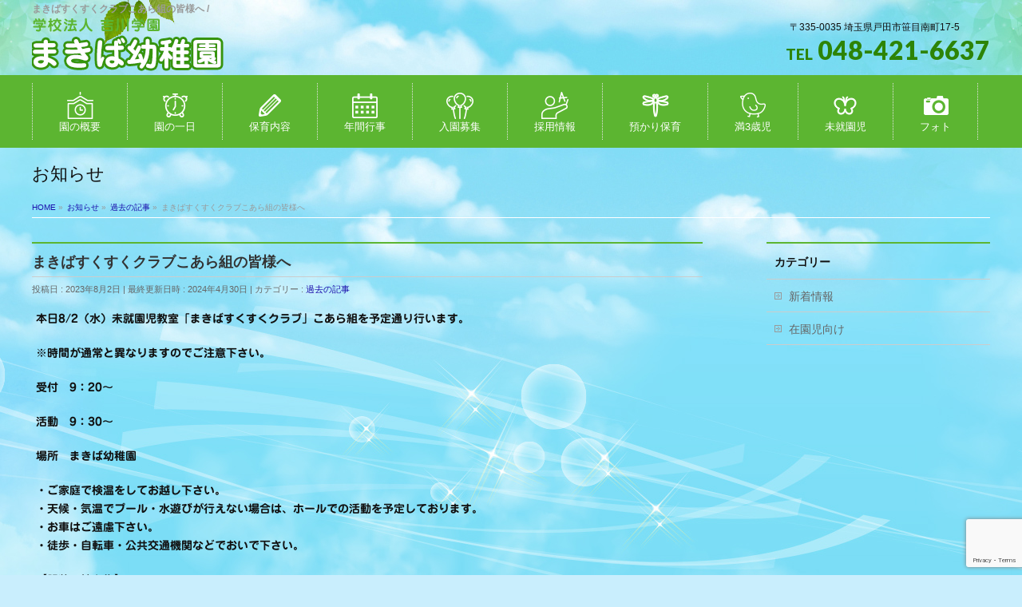

--- FILE ---
content_type: text/html; charset=UTF-8
request_url: https://makibakids.com/info/%E3%81%BE%E3%81%8D%E3%81%B0%E3%81%99%E3%81%8F%E3%81%99%E3%81%8F%E3%82%AF%E3%83%A9%E3%83%96%E3%81%93%E3%81%82%E3%82%89%E7%B5%84%E3%81%AE%E7%9A%86%E6%A7%98%E3%81%B8/
body_size: 48397
content:
<!DOCTYPE html>
<!--[if IE]>
<meta http-equiv="X-UA-Compatible" content="IE=Edge">
<![endif]-->
<html xmlns:fb="http://ogp.me/ns/fb#" lang="ja">
<head>
<meta charset="UTF-8" />
<link rel="start" href="https://makibakids.com" title="HOME" />

<meta id="viewport" name="viewport" content="width=device-width, initial-scale=1">
<title>まきばすくすくクラブこあら組の皆様へ | 過去の記事 | 戸田市 まきば幼稚園-学校法人 吉川学園</title>
<meta name='robots' content='max-image-preview:large' />
<meta name="keywords" content="戸田市,幼稚園,埼玉県,延長保育,課外活動,入園募集" />
<link rel='dns-prefetch' href='//webfonts.sakura.ne.jp' />
<link rel='dns-prefetch' href='//fonts.googleapis.com' />
<link rel="alternate" type="application/rss+xml" title="戸田市 まきば幼稚園-学校法人 吉川学園 &raquo; フィード" href="https://makibakids.com/feed/" />
<link rel="alternate" type="application/rss+xml" title="戸田市 まきば幼稚園-学校法人 吉川学園 &raquo; コメントフィード" href="https://makibakids.com/comments/feed/" />
<link rel="alternate" title="oEmbed (JSON)" type="application/json+oembed" href="https://makibakids.com/wp-json/oembed/1.0/embed?url=https%3A%2F%2Fmakibakids.com%2Finfo%2F%25e3%2581%25be%25e3%2581%258d%25e3%2581%25b0%25e3%2581%2599%25e3%2581%258f%25e3%2581%2599%25e3%2581%258f%25e3%2582%25af%25e3%2583%25a9%25e3%2583%2596%25e3%2581%2593%25e3%2581%2582%25e3%2582%2589%25e7%25b5%2584%25e3%2581%25ae%25e7%259a%2586%25e6%25a7%2598%25e3%2581%25b8%2F" />
<link rel="alternate" title="oEmbed (XML)" type="text/xml+oembed" href="https://makibakids.com/wp-json/oembed/1.0/embed?url=https%3A%2F%2Fmakibakids.com%2Finfo%2F%25e3%2581%25be%25e3%2581%258d%25e3%2581%25b0%25e3%2581%2599%25e3%2581%258f%25e3%2581%2599%25e3%2581%258f%25e3%2582%25af%25e3%2583%25a9%25e3%2583%2596%25e3%2581%2593%25e3%2581%2582%25e3%2582%2589%25e7%25b5%2584%25e3%2581%25ae%25e7%259a%2586%25e6%25a7%2598%25e3%2581%25b8%2F&#038;format=xml" />
<meta name="description" content="本日8/2（水）未就園児教室「まきばすくすくクラブ」こあら組を予定通り行います。※時間が通常と異なりますのでご注意下さい。受付　9：20～活動　9：30～場所　まきば幼稚園　・ご家庭で検温をしてお越し下さい。・天候・気温でプール・水遊びが行えない場合は、ホールでの活動を予定しております。・お車はご遠慮下さい。・徒歩・自転車・公共交通機関などでおいで下さい。【服装・持ち物】・水着またはぬれてもいい服（保護者の方もぬれても大丈夫な服装で" />
<style type="text/css">.keyColorBG,.keyColorBGh:hover,.keyColor_bg,.keyColor_bg_hover:hover{background-color: #e90000;}.keyColorCl,.keyColorClh:hover,.keyColor_txt,.keyColor_txt_hover:hover{color: #e90000;}.keyColorBd,.keyColorBdh:hover,.keyColor_border,.keyColor_border_hover:hover{border-color: #e90000;}.color_keyBG,.color_keyBGh:hover,.color_key_bg,.color_key_bg_hover:hover{background-color: #e90000;}.color_keyCl,.color_keyClh:hover,.color_key_txt,.color_key_txt_hover:hover{color: #e90000;}.color_keyBd,.color_keyBdh:hover,.color_key_border,.color_key_border_hover:hover{border-color: #e90000;}</style>
<style id='wp-img-auto-sizes-contain-inline-css' type='text/css'>
img:is([sizes=auto i],[sizes^="auto," i]){contain-intrinsic-size:3000px 1500px}
/*# sourceURL=wp-img-auto-sizes-contain-inline-css */
</style>
<style id='wp-emoji-styles-inline-css' type='text/css'>

	img.wp-smiley, img.emoji {
		display: inline !important;
		border: none !important;
		box-shadow: none !important;
		height: 1em !important;
		width: 1em !important;
		margin: 0 0.07em !important;
		vertical-align: -0.1em !important;
		background: none !important;
		padding: 0 !important;
	}
/*# sourceURL=wp-emoji-styles-inline-css */
</style>
<link rel='stylesheet' id='wp-block-library-css' href='https://makibakids.com/wp/wp-includes/css/dist/block-library/style.min.css?ver=6.9' type='text/css' media='all' />
<style id='global-styles-inline-css' type='text/css'>
:root{--wp--preset--aspect-ratio--square: 1;--wp--preset--aspect-ratio--4-3: 4/3;--wp--preset--aspect-ratio--3-4: 3/4;--wp--preset--aspect-ratio--3-2: 3/2;--wp--preset--aspect-ratio--2-3: 2/3;--wp--preset--aspect-ratio--16-9: 16/9;--wp--preset--aspect-ratio--9-16: 9/16;--wp--preset--color--black: #000000;--wp--preset--color--cyan-bluish-gray: #abb8c3;--wp--preset--color--white: #ffffff;--wp--preset--color--pale-pink: #f78da7;--wp--preset--color--vivid-red: #cf2e2e;--wp--preset--color--luminous-vivid-orange: #ff6900;--wp--preset--color--luminous-vivid-amber: #fcb900;--wp--preset--color--light-green-cyan: #7bdcb5;--wp--preset--color--vivid-green-cyan: #00d084;--wp--preset--color--pale-cyan-blue: #8ed1fc;--wp--preset--color--vivid-cyan-blue: #0693e3;--wp--preset--color--vivid-purple: #9b51e0;--wp--preset--gradient--vivid-cyan-blue-to-vivid-purple: linear-gradient(135deg,rgb(6,147,227) 0%,rgb(155,81,224) 100%);--wp--preset--gradient--light-green-cyan-to-vivid-green-cyan: linear-gradient(135deg,rgb(122,220,180) 0%,rgb(0,208,130) 100%);--wp--preset--gradient--luminous-vivid-amber-to-luminous-vivid-orange: linear-gradient(135deg,rgb(252,185,0) 0%,rgb(255,105,0) 100%);--wp--preset--gradient--luminous-vivid-orange-to-vivid-red: linear-gradient(135deg,rgb(255,105,0) 0%,rgb(207,46,46) 100%);--wp--preset--gradient--very-light-gray-to-cyan-bluish-gray: linear-gradient(135deg,rgb(238,238,238) 0%,rgb(169,184,195) 100%);--wp--preset--gradient--cool-to-warm-spectrum: linear-gradient(135deg,rgb(74,234,220) 0%,rgb(151,120,209) 20%,rgb(207,42,186) 40%,rgb(238,44,130) 60%,rgb(251,105,98) 80%,rgb(254,248,76) 100%);--wp--preset--gradient--blush-light-purple: linear-gradient(135deg,rgb(255,206,236) 0%,rgb(152,150,240) 100%);--wp--preset--gradient--blush-bordeaux: linear-gradient(135deg,rgb(254,205,165) 0%,rgb(254,45,45) 50%,rgb(107,0,62) 100%);--wp--preset--gradient--luminous-dusk: linear-gradient(135deg,rgb(255,203,112) 0%,rgb(199,81,192) 50%,rgb(65,88,208) 100%);--wp--preset--gradient--pale-ocean: linear-gradient(135deg,rgb(255,245,203) 0%,rgb(182,227,212) 50%,rgb(51,167,181) 100%);--wp--preset--gradient--electric-grass: linear-gradient(135deg,rgb(202,248,128) 0%,rgb(113,206,126) 100%);--wp--preset--gradient--midnight: linear-gradient(135deg,rgb(2,3,129) 0%,rgb(40,116,252) 100%);--wp--preset--font-size--small: 13px;--wp--preset--font-size--medium: 20px;--wp--preset--font-size--large: 36px;--wp--preset--font-size--x-large: 42px;--wp--preset--spacing--20: 0.44rem;--wp--preset--spacing--30: 0.67rem;--wp--preset--spacing--40: 1rem;--wp--preset--spacing--50: 1.5rem;--wp--preset--spacing--60: 2.25rem;--wp--preset--spacing--70: 3.38rem;--wp--preset--spacing--80: 5.06rem;--wp--preset--shadow--natural: 6px 6px 9px rgba(0, 0, 0, 0.2);--wp--preset--shadow--deep: 12px 12px 50px rgba(0, 0, 0, 0.4);--wp--preset--shadow--sharp: 6px 6px 0px rgba(0, 0, 0, 0.2);--wp--preset--shadow--outlined: 6px 6px 0px -3px rgb(255, 255, 255), 6px 6px rgb(0, 0, 0);--wp--preset--shadow--crisp: 6px 6px 0px rgb(0, 0, 0);}:where(.is-layout-flex){gap: 0.5em;}:where(.is-layout-grid){gap: 0.5em;}body .is-layout-flex{display: flex;}.is-layout-flex{flex-wrap: wrap;align-items: center;}.is-layout-flex > :is(*, div){margin: 0;}body .is-layout-grid{display: grid;}.is-layout-grid > :is(*, div){margin: 0;}:where(.wp-block-columns.is-layout-flex){gap: 2em;}:where(.wp-block-columns.is-layout-grid){gap: 2em;}:where(.wp-block-post-template.is-layout-flex){gap: 1.25em;}:where(.wp-block-post-template.is-layout-grid){gap: 1.25em;}.has-black-color{color: var(--wp--preset--color--black) !important;}.has-cyan-bluish-gray-color{color: var(--wp--preset--color--cyan-bluish-gray) !important;}.has-white-color{color: var(--wp--preset--color--white) !important;}.has-pale-pink-color{color: var(--wp--preset--color--pale-pink) !important;}.has-vivid-red-color{color: var(--wp--preset--color--vivid-red) !important;}.has-luminous-vivid-orange-color{color: var(--wp--preset--color--luminous-vivid-orange) !important;}.has-luminous-vivid-amber-color{color: var(--wp--preset--color--luminous-vivid-amber) !important;}.has-light-green-cyan-color{color: var(--wp--preset--color--light-green-cyan) !important;}.has-vivid-green-cyan-color{color: var(--wp--preset--color--vivid-green-cyan) !important;}.has-pale-cyan-blue-color{color: var(--wp--preset--color--pale-cyan-blue) !important;}.has-vivid-cyan-blue-color{color: var(--wp--preset--color--vivid-cyan-blue) !important;}.has-vivid-purple-color{color: var(--wp--preset--color--vivid-purple) !important;}.has-black-background-color{background-color: var(--wp--preset--color--black) !important;}.has-cyan-bluish-gray-background-color{background-color: var(--wp--preset--color--cyan-bluish-gray) !important;}.has-white-background-color{background-color: var(--wp--preset--color--white) !important;}.has-pale-pink-background-color{background-color: var(--wp--preset--color--pale-pink) !important;}.has-vivid-red-background-color{background-color: var(--wp--preset--color--vivid-red) !important;}.has-luminous-vivid-orange-background-color{background-color: var(--wp--preset--color--luminous-vivid-orange) !important;}.has-luminous-vivid-amber-background-color{background-color: var(--wp--preset--color--luminous-vivid-amber) !important;}.has-light-green-cyan-background-color{background-color: var(--wp--preset--color--light-green-cyan) !important;}.has-vivid-green-cyan-background-color{background-color: var(--wp--preset--color--vivid-green-cyan) !important;}.has-pale-cyan-blue-background-color{background-color: var(--wp--preset--color--pale-cyan-blue) !important;}.has-vivid-cyan-blue-background-color{background-color: var(--wp--preset--color--vivid-cyan-blue) !important;}.has-vivid-purple-background-color{background-color: var(--wp--preset--color--vivid-purple) !important;}.has-black-border-color{border-color: var(--wp--preset--color--black) !important;}.has-cyan-bluish-gray-border-color{border-color: var(--wp--preset--color--cyan-bluish-gray) !important;}.has-white-border-color{border-color: var(--wp--preset--color--white) !important;}.has-pale-pink-border-color{border-color: var(--wp--preset--color--pale-pink) !important;}.has-vivid-red-border-color{border-color: var(--wp--preset--color--vivid-red) !important;}.has-luminous-vivid-orange-border-color{border-color: var(--wp--preset--color--luminous-vivid-orange) !important;}.has-luminous-vivid-amber-border-color{border-color: var(--wp--preset--color--luminous-vivid-amber) !important;}.has-light-green-cyan-border-color{border-color: var(--wp--preset--color--light-green-cyan) !important;}.has-vivid-green-cyan-border-color{border-color: var(--wp--preset--color--vivid-green-cyan) !important;}.has-pale-cyan-blue-border-color{border-color: var(--wp--preset--color--pale-cyan-blue) !important;}.has-vivid-cyan-blue-border-color{border-color: var(--wp--preset--color--vivid-cyan-blue) !important;}.has-vivid-purple-border-color{border-color: var(--wp--preset--color--vivid-purple) !important;}.has-vivid-cyan-blue-to-vivid-purple-gradient-background{background: var(--wp--preset--gradient--vivid-cyan-blue-to-vivid-purple) !important;}.has-light-green-cyan-to-vivid-green-cyan-gradient-background{background: var(--wp--preset--gradient--light-green-cyan-to-vivid-green-cyan) !important;}.has-luminous-vivid-amber-to-luminous-vivid-orange-gradient-background{background: var(--wp--preset--gradient--luminous-vivid-amber-to-luminous-vivid-orange) !important;}.has-luminous-vivid-orange-to-vivid-red-gradient-background{background: var(--wp--preset--gradient--luminous-vivid-orange-to-vivid-red) !important;}.has-very-light-gray-to-cyan-bluish-gray-gradient-background{background: var(--wp--preset--gradient--very-light-gray-to-cyan-bluish-gray) !important;}.has-cool-to-warm-spectrum-gradient-background{background: var(--wp--preset--gradient--cool-to-warm-spectrum) !important;}.has-blush-light-purple-gradient-background{background: var(--wp--preset--gradient--blush-light-purple) !important;}.has-blush-bordeaux-gradient-background{background: var(--wp--preset--gradient--blush-bordeaux) !important;}.has-luminous-dusk-gradient-background{background: var(--wp--preset--gradient--luminous-dusk) !important;}.has-pale-ocean-gradient-background{background: var(--wp--preset--gradient--pale-ocean) !important;}.has-electric-grass-gradient-background{background: var(--wp--preset--gradient--electric-grass) !important;}.has-midnight-gradient-background{background: var(--wp--preset--gradient--midnight) !important;}.has-small-font-size{font-size: var(--wp--preset--font-size--small) !important;}.has-medium-font-size{font-size: var(--wp--preset--font-size--medium) !important;}.has-large-font-size{font-size: var(--wp--preset--font-size--large) !important;}.has-x-large-font-size{font-size: var(--wp--preset--font-size--x-large) !important;}
/*# sourceURL=global-styles-inline-css */
</style>

<style id='classic-theme-styles-inline-css' type='text/css'>
/*! This file is auto-generated */
.wp-block-button__link{color:#fff;background-color:#32373c;border-radius:9999px;box-shadow:none;text-decoration:none;padding:calc(.667em + 2px) calc(1.333em + 2px);font-size:1.125em}.wp-block-file__button{background:#32373c;color:#fff;text-decoration:none}
/*# sourceURL=/wp-includes/css/classic-themes.min.css */
</style>
<link rel='stylesheet' id='contact-form-7-css' href='https://makibakids.com/wp/wp-content/plugins/contact-form-7/includes/css/styles.css?ver=6.1.4' type='text/css' media='all' />
<link rel='stylesheet' id='wpdm-fonticon-css' href='https://makibakids.com/wp/wp-content/plugins/download-manager/assets/wpdm-iconfont/css/wpdm-icons.css?ver=6.9' type='text/css' media='all' />
<link rel='stylesheet' id='wpdm-front-css' href='https://makibakids.com/wp/wp-content/plugins/download-manager/assets/css/front.min.css?ver=6.9' type='text/css' media='all' />
<link rel='stylesheet' id='ffc_common_style-css' href='https://makibakids.com/wp/wp-content/themes/ffc/css/ffc_common_min.css?ver=1.5.0' type='text/css' media='all' />
<link rel='stylesheet' id='ffc-grid-unit-css' href='https://makibakids.com/wp/wp-content/plugins/ffc-grid-unit/inc/style.min.css?ver=1.6.0' type='text/css' media='all' />
<link rel='stylesheet' id='ffc_Design_style-css' href='https://makibakids.com/wp/wp-content/themes/ffc/design_skins/plain/plain.css?ver=1.5.0' type='text/css' media='all' />
<link rel='stylesheet' id='ffc_plugin_sns_style-css' href='https://makibakids.com/wp/wp-content/themes/ffc/plugins/sns/style_ffc_sns.css?ver=6.9' type='text/css' media='all' />
<link rel='stylesheet' id='ffc_add_web_fonts-css' href='//fonts.googleapis.com/css?family=Droid+Sans%3A700%7CLato%3A900%7CAnton&#038;ver=6.9' type='text/css' media='all' />
<link rel='stylesheet' id='custom-css' href='https://makibakids.com/wp/wp-content/themes/ffc/custom.css?ver=6.9' type='text/css' media='all' />
<link rel='stylesheet' id='fancybox-css' href='https://makibakids.com/wp/wp-content/plugins/easy-fancybox/fancybox/1.5.4/jquery.fancybox.min.css?ver=6.9' type='text/css' media='screen' />
<style id='fancybox-inline-css' type='text/css'>
#fancybox-outer{background:#ffffff}#fancybox-content{background:#ffffff;border-color:#ffffff;color:#000000;}#fancybox-title,#fancybox-title-float-main{color:#fff}
/*# sourceURL=fancybox-inline-css */
</style>
<script type="text/javascript" src="https://makibakids.com/wp/wp-includes/js/jquery/jquery.min.js?ver=3.7.1" id="jquery-core-js"></script>
<script type="text/javascript" src="https://makibakids.com/wp/wp-includes/js/jquery/jquery-migrate.min.js?ver=3.4.1" id="jquery-migrate-js"></script>
<script type="text/javascript" src="//webfonts.sakura.ne.jp/js/sakurav3.js?fadein=0&amp;ver=3.1.4" id="typesquare_std-js"></script>
<script type="text/javascript" src="https://makibakids.com/wp/wp-content/plugins/download-manager/assets/js/wpdm.min.js?ver=6.9" id="wpdm-frontend-js-js"></script>
<script type="text/javascript" id="wpdm-frontjs-js-extra">
/* <![CDATA[ */
var wpdm_url = {"home":"https://makibakids.com/","site":"https://makibakids.com/wp/","ajax":"https://makibakids.com/wp/wp-admin/admin-ajax.php"};
var wpdm_js = {"spinner":"\u003Ci class=\"wpdm-icon wpdm-sun wpdm-spin\"\u003E\u003C/i\u003E","client_id":"3e5ec39f64e11ad750e370ee20430cca"};
var wpdm_strings = {"pass_var":"\u30d1\u30b9\u30ef\u30fc\u30c9\u78ba\u8a8d\u5b8c\u4e86 !","pass_var_q":"\u30c0\u30a6\u30f3\u30ed\u30fc\u30c9\u3092\u958b\u59cb\u3059\u308b\u306b\u306f\u3001\u6b21\u306e\u30dc\u30bf\u30f3\u3092\u30af\u30ea\u30c3\u30af\u3057\u3066\u304f\u3060\u3055\u3044\u3002","start_dl":"\u30c0\u30a6\u30f3\u30ed\u30fc\u30c9\u958b\u59cb"};
//# sourceURL=wpdm-frontjs-js-extra
/* ]]> */
</script>
<script type="text/javascript" src="https://makibakids.com/wp/wp-content/plugins/download-manager/assets/js/front.min.js?ver=3.3.30" id="wpdm-frontjs-js"></script>
<link rel="https://api.w.org/" href="https://makibakids.com/wp-json/" /><link rel="EditURI" type="application/rsd+xml" title="RSD" href="https://makibakids.com/wp/xmlrpc.php?rsd" />
<link rel="canonical" href="https://makibakids.com/info/%e3%81%be%e3%81%8d%e3%81%b0%e3%81%99%e3%81%8f%e3%81%99%e3%81%8f%e3%82%af%e3%83%a9%e3%83%96%e3%81%93%e3%81%82%e3%82%89%e7%b5%84%e3%81%ae%e7%9a%86%e6%a7%98%e3%81%b8/" />
<link rel='shortlink' href='https://makibakids.com/?p=5807' />
<style type='text/css'>
h2.ct, h3.ct, h3, h3.leaf{ font-family: 'じゅん 501';}.pencil{ font-family: 'じゅん 501';}.postit{ font-family: 'じゅん 501';}h3.catch{ font-family: 'じゅん 501';}h3.pink{ font-family: 'じゅん 501';}p.jun{ font-family: 'じゅん 501';}p{ font-family: 'じゅん 501';}.smg{ font-family: '新丸ゴ 太ライン';}p.smg{ font-family: '新丸ゴ 太ライン';}</style>
<!-- [ FFシステム OGP ] -->
<meta property="og:site_name" content="戸田市 まきば幼稚園-学校法人 吉川学園" />
<meta property="og:url" content="https://makibakids.com/info/%e3%81%be%e3%81%8d%e3%81%b0%e3%81%99%e3%81%8f%e3%81%99%e3%81%8f%e3%82%af%e3%83%a9%e3%83%96%e3%81%93%e3%81%82%e3%82%89%e7%b5%84%e3%81%ae%e7%9a%86%e6%a7%98%e3%81%b8/" />
<meta property="fb:app_id" content="" />
<meta property="og:type" content="article" />
<meta property="og:title" content="まきばすくすくクラブこあら組の皆様へ | 戸田市 まきば幼稚園-学校法人 吉川学園" />
<meta property="og:description" content="本日8/2（水）未就園児教室「まきばすくすくクラブ」こあら組を予定通り行います。  ※時間が通常と異なりますのでご注意下さい。 受付　9：20～ 活動　9：30～ 場所　まきば幼稚園　 ・ご家庭で検温をしてお越し下さい。 ・天候・気温でプール・水遊びが行えない場合は、ホールでの活動を予定しております。 ・お車はご遠慮下さい。 ・徒歩・自転車・公共交通機関などでおいで下さい。 【服装・持ち物】 ・水着またはぬれてもいい服（保護者の方もぬれても大丈夫な服装で" />
<!-- [ /FFシステム OGP ] -->
<!--[if lte IE 8]>
<link rel="stylesheet" type="text/css" media="all" href="https://makibakids.com/wp/wp-content/themes/ffc/design_skins/plain/plain_oldie.css" />
<![endif]-->
<link rel="pingback" href="https://makibakids.com/wp/xmlrpc.php" />
<style type="text/css">
/*-------------------------------------------*/
/*	font
/*-------------------------------------------*/
h1,h2,h3,h4,h4,h5,h6,#header #site-title,#pageTitBnr #pageTitInner #pageTit,#content .leadTxt,#sideTower .localHead {font-family: "ヒラギノ角ゴ Pro W3","Hiragino Kaku Gothic Pro","メイリオ",Meiryo,Osaka,"ＭＳ Ｐゴシック","MS PGothic",sans-serif; }
#pageTitBnr #pageTitInner #pageTit { font-weight:lighter; }
#gMenu .menu li a strong {font-family: "ヒラギノ角ゴ Pro W3","Hiragino Kaku Gothic Pro","メイリオ",Meiryo,Osaka,"ＭＳ Ｐゴシック","MS PGothic",sans-serif; }
</style>
<link rel="stylesheet" href="https://makibakids.com/wp/wp-content/themes/ffc/style.css" type="text/css" media="all" />
<meta name="generator" content="WordPress Download Manager 3.3.30" />
                <style>
        /* WPDM Link Template Styles */        </style>
                <style>

            :root {
                --color-primary: #4a8eff;
                --color-primary-rgb: 74, 142, 255;
                --color-primary-hover: #5998ff;
                --color-primary-active: #3281ff;
                --clr-sec: #6c757d;
                --clr-sec-rgb: 108, 117, 125;
                --clr-sec-hover: #6c757d;
                --clr-sec-active: #6c757d;
                --color-secondary: #6c757d;
                --color-secondary-rgb: 108, 117, 125;
                --color-secondary-hover: #6c757d;
                --color-secondary-active: #6c757d;
                --color-success: #018e11;
                --color-success-rgb: 1, 142, 17;
                --color-success-hover: #0aad01;
                --color-success-active: #0c8c01;
                --color-info: #2CA8FF;
                --color-info-rgb: 44, 168, 255;
                --color-info-hover: #2CA8FF;
                --color-info-active: #2CA8FF;
                --color-warning: #FFB236;
                --color-warning-rgb: 255, 178, 54;
                --color-warning-hover: #FFB236;
                --color-warning-active: #FFB236;
                --color-danger: #ff5062;
                --color-danger-rgb: 255, 80, 98;
                --color-danger-hover: #ff5062;
                --color-danger-active: #ff5062;
                --color-green: #30b570;
                --color-blue: #0073ff;
                --color-purple: #8557D3;
                --color-red: #ff5062;
                --color-muted: rgba(69, 89, 122, 0.6);
                --wpdm-font: "Sen", -apple-system, BlinkMacSystemFont, "Segoe UI", Roboto, Helvetica, Arial, sans-serif, "Apple Color Emoji", "Segoe UI Emoji", "Segoe UI Symbol";
            }

            .wpdm-download-link.btn.btn-primary {
                border-radius: 4px;
            }


        </style>
        <link rel="stylesheet" type="text/css" href="https://makibakids.com/wp/wp-content/themes/ffc/icomoon/style.css">
<link rel="preconnect" href="https://fonts.googleapis.com">
<link rel="preconnect" href="https://fonts.gstatic.com" crossorigin>
<link href="https://fonts.googleapis.com/css2?family=Dela+Gothic+One&display=swap" rel="stylesheet">
</head>

<body class="wp-singular info-template-default single single-info postid-5807 wp-theme-ffc two-column right-sidebar">

<div id="fb-root"></div>

<div id="wrap">

<!--[if lte IE 8]>
<div id="eradi_ie_box">
<div class="alert_title">ご利用の <span style="font-weight: bold;">Internet Exproler</span> は古すぎます。</div>
<p>あなたがご利用の Internet Explorer はすでにサポートが終了しているため、正しい表示・動作を保証しておりません。<br />
古い Internet Exproler はセキュリティーの観点からも、<a href="https://www.microsoft.com/ja-jp/windows/lifecycle/iesupport/" target="_blank" >新しいブラウザに移行する事が強く推奨されています。</a><br />
<a href="http://windows.microsoft.com/ja-jp/internet-explorer/" target="_blank" >最新のInternet Exproler</a> や <a href="https://www.microsoft.com/ja-jp/windows/microsoft-edge" target="_blank" >Edge</a> を利用するか、<a href="https://www.google.co.jp/chrome/browser/index.html" target="_blank">Chrome</a> や <a href="https://www.mozilla.org/ja/firefox/new/" target="_blank">Firefox</a> など、より早くて快適なブラウザをご利用ください。</p>
</div>
<![endif]-->

<!-- [ #headerTop ] -->
<div id="headerTop">
<div class="innerBox">
<h1 id="site-description">まきばすくすくクラブこあら組の皆様へ / </h1>
</div>
</div><!-- [ /#headerTop ] -->

<div id="fixedBox">
<!-- [ #header ] -->
<header id="header" class="header">
<div id="headerInner" class="innerBox">
<!-- [ #headLogo ] -->
<div id="site-title">
<a href="https://makibakids.com/" title="戸田市 まきば幼稚園-学校法人 吉川学園" rel="home">
<img src="/wp/common/logo.png" alt="戸田市 まきば幼稚園-学校法人 吉川学園" /></a>
</div>
<!-- [ /#headLogo ] -->
	
<!-- <div id="mailBox"><a href="/wp/file/" class="mail_bt"><i class="fa fa-download" aria-hidden="true"></i>ファイルDL</a></div> -->

<!-- [ #headContact ] -->
<div id="headContact" class="itemClose" onclick="showHide('headContact');"><div id="headContactInner">
<div id="headContactTxt">〒335-0035  埼玉県戸田市笹目南町17-5</div>
<div id="headContactTel"><span>TEL</span> 048-421-6637</div>
</div></div><!-- [ /#headContact ] -->

</div>
<!-- #headerInner -->
</header>
<!-- [ /#header ] -->


<!-- [ #gMenu ] -->
<div id="gMenu" class="itemClose">
<div id="gMenuInner" class="innerBox">
<h3 class="assistive-text" onclick="showHide('gMenu');"><span><i class="fa fa-bars" aria-hidden="true"></i> MENU</span></h3>
<div class="skip-link screen-reader-text">
	<a href="#content" title="メニューを飛ばす">メニューを飛ばす</a>
</div>
<div class="menu-header_nav-container"><ul id="menu-header_nav" class="menu"><li id="menu-item-23" class="n2 menu-item menu-item-type-post_type menu-item-object-page"><a href="https://makibakids.com/information/"><strong>園の概要</strong></a></li>
<li id="menu-item-24" class="n3 menu-item menu-item-type-post_type menu-item-object-page"><a href="https://makibakids.com/day/"><strong>園の一日</strong></a></li>
<li id="menu-item-25" class="n4 menu-item menu-item-type-post_type menu-item-object-page"><a href="https://makibakids.com/naiyou/"><strong>保育内容</strong></a></li>
<li id="menu-item-5630" class="n6 menu-item menu-item-type-post_type menu-item-object-page"><a href="https://makibakids.com/nenkan2023/"><strong>年間行事</strong></a></li>
<li id="menu-item-28" class="n7 menu-item menu-item-type-post_type menu-item-object-page"><a href="https://makibakids.com/admission/"><strong>入園募集</strong></a></li>
<li id="menu-item-29" class="n8 menu-item menu-item-type-post_type menu-item-object-page"><a href="https://makibakids.com/recruit/"><strong>採用情報</strong></a></li>
<li id="menu-item-5992" class="n10 menu-item menu-item-type-custom menu-item-object-custom"><a href="/tonbo/"><strong>預かり保育</strong></a></li>
<li id="menu-item-26" class="n5 menu-item menu-item-type-post_type menu-item-object-page"><a href="https://makibakids.com/three/"><strong>満3歳児</strong></a></li>
<li id="menu-item-5991" class="n9 menu-item menu-item-type-custom menu-item-object-custom"><a href="/sukusuku-club/"><strong>未就園児</strong></a></li>
<li id="menu-item-6911" class="n11 menu-item menu-item-type-post_type menu-item-object-page"><a href="https://makibakids.com/photos/"><strong>フォト</strong></a></li>
</ul></div>
</div><!-- [ /#gMenuInner ] -->
</div>
<!-- [ /#gMenu ] -->
</div><!-- fixedBox end -->
	


<div id="pageTitBnr">
<div class="innerBox">
<div id="pageTitInner">
<div id="pageTit">
お知らせ</div>
</div><!-- [ /#pageTitInner ] -->
</div>
</div><!-- [ /#pageTitBnr ] -->
<!-- [ #panList ] -->
<div id="panList">
<div id="panListInner" class="innerBox">
<ul><li id="panHome"><a href="https://makibakids.com"><span>HOME</span></a> &raquo; </li><li itemprop="itemListElement" itemscope itemtype="https://schema.org/ListItem"><a href="https://makibakids.com/info/" itemprop="item"><span itemprop="name">お知らせ</span></a> &raquo; </li><li itemprop="itemListElement" itemscope itemtype="https://schema.org/ListItem"><a href="https://makibakids.com/info-cat/old/" itemprop="item"><span itemprop="name">過去の記事</span></a> &raquo; </li><li><span>まきばすくすくクラブこあら組の皆様へ</span></li></ul></div>
</div>
<!-- [ /#panList ] -->

<div id="main" class="main">
<!-- [ #container ] -->
<div id="container" class="innerBox">
	<!-- [ #content ] -->
<div id="content" class="content">

<!-- [ #post- ] -->
<div id="post-5807" class="post-5807 info type-info status-publish hentry info-cat-old">
	<h1 class="entryPostTitle entry-title">まきばすくすくクラブこあら組の皆様へ</h1>
	<div class="entry-meta">
<span class="published">投稿日 : 2023年8月2日</span>
<span class="updated entry-meta-items">最終更新日時 : 2024年4月30日</span>
<span class="vcard author entry-meta-items">投稿者 : <span class="fn">makibakids</span></span>
<span class="tags entry-meta-items">カテゴリー :  <a href="https://makibakids.com/info-cat/old/" rel="tag">過去の記事</a></span>
</div>
<!-- .entry-meta -->
	<div class="entry-content post-content">
		<p>本日8/2（水）未就園児教室「まきばすくすくクラブ」こあら組を予定通り行います。</p>
<p>※時間が通常と異なりますのでご注意下さい。</p>
<p>受付　9：20～</p>
<p>活動　9：30～</p>
<p>場所　まきば幼稚園　</p>
<p>・ご家庭で検温をしてお越し下さい。<br />
・天候・気温でプール・水遊びが行えない場合は、ホールでの活動を予定しております。<br />
・お車はご遠慮下さい。<br />
・徒歩・自転車・公共交通機関などでおいで下さい。</p>
<p>【服装・持ち物】<br />
・水着またはぬれてもいい服（保護者の方もぬれても大丈夫な服装でおいで下さい。）<br />
・おむつ着用のお子さまは、水遊び用のおむつを着用して下さい。<br />
・ごほうびカード、参加費300円、バスタオル、着替え、水筒などをご用意下さい。<br />
・その他、サンダルやスイミングキャップなどはご家庭の判断にお任せします。</p>
			</div><!-- .entry-content -->



</div>
<!-- [ /#post- ] -->
		
<!-- ここからカスタムフィールド部分 -->
<div class="maB20 clearfix">
<div class="block3"><a id="example4" href=""></a><p></p></div>
</div>
<!-- clearfixEND -->

<div id="nav-below" class="navigation">
	<div class="nav-previous"><a href="https://makibakids.com/info/%e3%81%be%e3%81%8d%e3%81%b0%e3%81%99%e3%81%8f%e3%81%99%e3%81%8f%e3%82%af%e3%83%a9%e3%83%96%e3%81%86%e3%81%95%e3%81%8e%e7%b5%84%e3%81%ae%e7%9a%86%e6%a7%98%e3%81%b8-2/" rel="prev"><span class="meta-nav">&larr;</span> まきばすくすくクラブうさぎ組の皆様へ</a></div>
	<div class="nav-next"><a href="https://makibakids.com/info/%e3%81%be%e3%81%8d%e3%81%b0%e3%81%99%e3%81%8f%e3%81%99%e3%81%8f%e3%82%af%e3%83%a9%e3%83%96%e3%81%8d%e3%82%8a%e3%82%93%e7%b5%84%e3%81%ae%e7%9a%86%e6%a7%98%e3%81%b8-2/" rel="next">まきばすくすくクラブきりん組の皆様へ <span class="meta-nav">&rarr;</span></a></div>
</div><!-- #nav-below -->


<div id="comments">





</div><!-- #comments -->



</div>
<!-- [ /#content ] -->

<!-- [ #sideTower ] -->
<div id="sideTower" class="sideTower">
	            <div class="localSection sideWidget">
            <div class="localNaviBox">
            <h3 class="localHead">カテゴリー</h3>
            <ul class="localNavi">
            	<li class="cat-item cat-item-3"><a href="https://makibakids.com/info-cat/mishuu/">新着情報</a>
</li>
	<li class="cat-item cat-item-4"><a href="https://makibakids.com/info-cat/zaien/">在園児向け</a>
</li>
	<li class="cat-item cat-item-70"><a href="https://makibakids.com/info-cat/old/">過去の記事</a>
</li>
            </ul>
            </div>
            </div>
        <div class="sideWidget widget widget_text" id="text-3">			<div class="textwidget"></div>
		</div></div>
<!-- [ /#sideTower ] -->
</div>
<!-- [ /#container ] -->

</div><!-- #main -->

<div id="back-top">
<a href="#wrap">
	<img id="pagetop" src="https://makibakids.com/wp/wp-content/themes/ffc/js/res-vektor/images/footer_pagetop.png" alt="PAGETOP" />
</a>
</div>

<div class="spfix">
<div class="f_icon">
	<div class="block"><a href="/info/"><i class="fa fa-bullhorn" aria-hidden="true"></i><br>新着情報</a></div>
	<div class="block"><a href="/makiba/"><i class="fa fa-paper-plane" aria-hidden="true"></i><br>まきば通信</a></div>
	<!-- <div class="block"><a href="/file/"><i class="fa fa-download" aria-hidden="true"></i><br>ファイルDL</a></div> -->
	<!-- <div class="block"><a href="/events/"><i class="fa fa-camera" aria-hidden="true"></i><br>年間行事</a></div> -->
</div>
</div>

<!-- [ #footerSection ] -->
<div id="footerSection">

	<div id="pagetop">
	<div id="pagetopInner" class="innerBox">
	<a href="#wrap">PAGETOP</a>
	</div>
	</div>

	<div id="footMenu">
	<div id="footMenuInner" class="innerBox">
		</div>
	</div>

	<!-- [ #footer ] -->
	<div id="footer">
	<!-- [ #footerInner ] -->
	<div id="footerInner" class="innerBox">
		<dl id="footerOutline">
		<dt><img src="/wp/common/logo.png" alt="戸田市 まきば幼稚園-学校法人 吉川学園" /></dt>
		<dd>
				</dd>
		</dl>
		<!-- [ #footerSiteMap ] -->
		<div id="footerSiteMap">
<div class="menu-footer_sitemap-container"><ul id="menu-footer_sitemap" class="menu"><li id="menu-item-1294" class="menu-item menu-item-type-post_type menu-item-object-page menu-item-home menu-item-1294"><a href="https://makibakids.com/">ホーム</a></li>
<li id="menu-item-1296" class="menu-item menu-item-type-post_type menu-item-object-page menu-item-1296"><a href="https://makibakids.com/information/">園の概要</a></li>
<li id="menu-item-1297" class="menu-item menu-item-type-post_type menu-item-object-page menu-item-1297"><a href="https://makibakids.com/day/">園の一日</a></li>
<li id="menu-item-1298" class="menu-item menu-item-type-post_type menu-item-object-page menu-item-1298"><a href="https://makibakids.com/naiyou/">保育内容</a></li>
<li id="menu-item-12376" class="menu-item menu-item-type-post_type menu-item-object-page menu-item-12376"><a href="https://makibakids.com/nenkan2023/">年間行事</a></li>
<li id="menu-item-1301" class="menu-item menu-item-type-post_type menu-item-object-page menu-item-1301"><a href="https://makibakids.com/admission/">入園募集</a></li>
<li id="menu-item-1302" class="menu-item menu-item-type-post_type menu-item-object-page menu-item-1302"><a href="https://makibakids.com/recruit/">採用情報</a></li>
<li id="menu-item-12378" class="menu-item menu-item-type-post_type menu-item-object-page menu-item-12378"><a href="https://makibakids.com/tonbo/">お預かり保育(とんぼ組)</a></li>
<li id="menu-item-1299" class="menu-item menu-item-type-post_type menu-item-object-page menu-item-1299"><a href="https://makibakids.com/three/">満3歳児</a></li>
<li id="menu-item-12379" class="menu-item menu-item-type-post_type menu-item-object-page menu-item-12379"><a href="https://makibakids.com/sukusuku-club/">未就園児教室（まきばすくすくクラブ）</a></li>
<li id="menu-item-1295" class="menu-item menu-item-type-post_type menu-item-object-page menu-item-privacy-policy menu-item-1295"><a rel="privacy-policy" href="https://makibakids.com/privacy-policy/">プライバシーポリシー</a></li>
</ul></div></div>
		<!-- [ /#footerSiteMap ] -->
	</div>
	<!-- [ /#footerInner ] -->
	</div>
	<!-- [ /#footer ] -->

	<!-- [ #siteBottom ] -->
	<div id="siteBottom">
	<div id="siteBottomInner" class="innerBox">
	<div id="copy">Copyright &copy; <a href="https://makibakids.com/" rel="home">戸田市 まきば幼稚園-学校法人 吉川学園</a> All Rights Reserved.</div>	</div>
	</div>
	<!-- [ /#siteBottom ] -->
</div>
<!-- [ /#footerSection ] -->
</div>
<!-- [ /#wrap ] -->
<script type="speculationrules">
{"prefetch":[{"source":"document","where":{"and":[{"href_matches":"/*"},{"not":{"href_matches":["/wp/wp-*.php","/wp/wp-admin/*","/wp/wp-content/uploads/*","/wp/wp-content/*","/wp/wp-content/plugins/*","/wp/wp-content/themes/ffc/*","/*\\?(.+)"]}},{"not":{"selector_matches":"a[rel~=\"nofollow\"]"}},{"not":{"selector_matches":".no-prefetch, .no-prefetch a"}}]},"eagerness":"conservative"}]}
</script>
            <script>
                const abmsg = "We noticed an ad blocker. Consider whitelisting us to support the site ❤️";

                jQuery(function($){

                    
                });
            </script>
            <div id="fb-root"></div>
            <script type="text/javascript" src="https://makibakids.com/wp/wp-includes/js/dist/hooks.min.js?ver=dd5603f07f9220ed27f1" id="wp-hooks-js"></script>
<script type="text/javascript" src="https://makibakids.com/wp/wp-includes/js/dist/i18n.min.js?ver=c26c3dc7bed366793375" id="wp-i18n-js"></script>
<script type="text/javascript" id="wp-i18n-js-after">
/* <![CDATA[ */
wp.i18n.setLocaleData( { 'text direction\u0004ltr': [ 'ltr' ] } );
//# sourceURL=wp-i18n-js-after
/* ]]> */
</script>
<script type="text/javascript" src="https://makibakids.com/wp/wp-content/plugins/contact-form-7/includes/swv/js/index.js?ver=6.1.4" id="swv-js"></script>
<script type="text/javascript" id="contact-form-7-js-translations">
/* <![CDATA[ */
( function( domain, translations ) {
	var localeData = translations.locale_data[ domain ] || translations.locale_data.messages;
	localeData[""].domain = domain;
	wp.i18n.setLocaleData( localeData, domain );
} )( "contact-form-7", {"translation-revision-date":"2025-11-30 08:12:23+0000","generator":"GlotPress\/4.0.3","domain":"messages","locale_data":{"messages":{"":{"domain":"messages","plural-forms":"nplurals=1; plural=0;","lang":"ja_JP"},"This contact form is placed in the wrong place.":["\u3053\u306e\u30b3\u30f3\u30bf\u30af\u30c8\u30d5\u30a9\u30fc\u30e0\u306f\u9593\u9055\u3063\u305f\u4f4d\u7f6e\u306b\u7f6e\u304b\u308c\u3066\u3044\u307e\u3059\u3002"],"Error:":["\u30a8\u30e9\u30fc:"]}},"comment":{"reference":"includes\/js\/index.js"}} );
//# sourceURL=contact-form-7-js-translations
/* ]]> */
</script>
<script type="text/javascript" id="contact-form-7-js-before">
/* <![CDATA[ */
var wpcf7 = {
    "api": {
        "root": "https:\/\/makibakids.com\/wp-json\/",
        "namespace": "contact-form-7\/v1"
    }
};
//# sourceURL=contact-form-7-js-before
/* ]]> */
</script>
<script type="text/javascript" src="https://makibakids.com/wp/wp-content/plugins/contact-form-7/includes/js/index.js?ver=6.1.4" id="contact-form-7-js"></script>
<script type="text/javascript" src="https://makibakids.com/wp/wp-includes/js/jquery/jquery.form.min.js?ver=4.3.0" id="jquery-form-js"></script>
<script type="text/javascript" src="https://makibakids.com/wp/wp-includes/js/comment-reply.min.js?ver=6.9" id="comment-reply-js" async="async" data-wp-strategy="async" fetchpriority="low"></script>
<script type="text/javascript" src="https://makibakids.com/wp/wp-content/plugins/easy-fancybox/vendor/purify.min.js?ver=6.9" id="fancybox-purify-js"></script>
<script type="text/javascript" id="jquery-fancybox-js-extra">
/* <![CDATA[ */
var efb_i18n = {"close":"Close","next":"Next","prev":"Previous","startSlideshow":"Start slideshow","toggleSize":"Toggle size"};
//# sourceURL=jquery-fancybox-js-extra
/* ]]> */
</script>
<script type="text/javascript" src="https://makibakids.com/wp/wp-content/plugins/easy-fancybox/fancybox/1.5.4/jquery.fancybox.min.js?ver=6.9" id="jquery-fancybox-js"></script>
<script type="text/javascript" id="jquery-fancybox-js-after">
/* <![CDATA[ */
var fb_timeout, fb_opts={'autoScale':true,'showCloseButton':true,'width':560,'height':340,'margin':20,'pixelRatio':'false','padding':10,'centerOnScroll':false,'enableEscapeButton':true,'speedIn':300,'speedOut':300,'overlayShow':true,'hideOnOverlayClick':true,'overlayColor':'#000','overlayOpacity':0.6,'minViewportWidth':320,'minVpHeight':320,'disableCoreLightbox':'true','enableBlockControls':'true','fancybox_openBlockControls':'true' };
if(typeof easy_fancybox_handler==='undefined'){
var easy_fancybox_handler=function(){
jQuery([".nolightbox","a.wp-block-file__button","a.pin-it-button","a[href*='pinterest.com\/pin\/create']","a[href*='facebook.com\/share']","a[href*='twitter.com\/share']"].join(',')).addClass('nofancybox');
jQuery('a.fancybox-close').on('click',function(e){e.preventDefault();jQuery.fancybox.close()});
/* IMG */
						var unlinkedImageBlocks=jQuery(".wp-block-image > img:not(.nofancybox,figure.nofancybox>img)");
						unlinkedImageBlocks.wrap(function() {
							var href = jQuery( this ).attr( "src" );
							return "<a href='" + href + "'></a>";
						});
var fb_IMG_select=jQuery('a[href*=".jpg" i]:not(.nofancybox,li.nofancybox>a,figure.nofancybox>a),area[href*=".jpg" i]:not(.nofancybox),a[href*=".png" i]:not(.nofancybox,li.nofancybox>a,figure.nofancybox>a),area[href*=".png" i]:not(.nofancybox),a[href*=".webp" i]:not(.nofancybox,li.nofancybox>a,figure.nofancybox>a),area[href*=".webp" i]:not(.nofancybox),a[href*=".jpeg" i]:not(.nofancybox,li.nofancybox>a,figure.nofancybox>a),area[href*=".jpeg" i]:not(.nofancybox)');
fb_IMG_select.addClass('fancybox image');
var fb_IMG_sections=jQuery('.gallery,.wp-block-gallery,.tiled-gallery,.wp-block-jetpack-tiled-gallery,.ngg-galleryoverview,.ngg-imagebrowser,.nextgen_pro_blog_gallery,.nextgen_pro_film,.nextgen_pro_horizontal_filmstrip,.ngg-pro-masonry-wrapper,.ngg-pro-mosaic-container,.nextgen_pro_sidescroll,.nextgen_pro_slideshow,.nextgen_pro_thumbnail_grid,.tiled-gallery');
fb_IMG_sections.each(function(){jQuery(this).find(fb_IMG_select).attr('rel','gallery-'+fb_IMG_sections.index(this));});
jQuery('a.fancybox,area.fancybox,.fancybox>a').each(function(){jQuery(this).fancybox(jQuery.extend(true,{},fb_opts,{'transition':'elastic','transitionIn':'elastic','transitionOut':'elastic','opacity':false,'hideOnContentClick':false,'titleShow':true,'titlePosition':'over','titleFromAlt':true,'showNavArrows':true,'enableKeyboardNav':true,'cyclic':false,'mouseWheel':'true','changeSpeed':250,'changeFade':300}))});
};};
jQuery(easy_fancybox_handler);jQuery(document).on('post-load',easy_fancybox_handler);

//# sourceURL=jquery-fancybox-js-after
/* ]]> */
</script>
<script type="text/javascript" src="https://makibakids.com/wp/wp-content/plugins/easy-fancybox/vendor/jquery.easing.min.js?ver=1.4.1" id="jquery-easing-js"></script>
<script type="text/javascript" src="https://makibakids.com/wp/wp-content/plugins/easy-fancybox/vendor/jquery.mousewheel.min.js?ver=3.1.13" id="jquery-mousewheel-js"></script>
<script type="text/javascript" src="https://www.google.com/recaptcha/api.js?render=6LcIfXsrAAAAAL8MJkQQYuz3LQeJJyUuVhkOrYck&amp;ver=3.0" id="google-recaptcha-js"></script>
<script type="text/javascript" src="https://makibakids.com/wp/wp-includes/js/dist/vendor/wp-polyfill.min.js?ver=3.15.0" id="wp-polyfill-js"></script>
<script type="text/javascript" id="wpcf7-recaptcha-js-before">
/* <![CDATA[ */
var wpcf7_recaptcha = {
    "sitekey": "6LcIfXsrAAAAAL8MJkQQYuz3LQeJJyUuVhkOrYck",
    "actions": {
        "homepage": "homepage",
        "contactform": "contactform"
    }
};
//# sourceURL=wpcf7-recaptcha-js-before
/* ]]> */
</script>
<script type="text/javascript" src="https://makibakids.com/wp/wp-content/plugins/contact-form-7/modules/recaptcha/index.js?ver=6.1.4" id="wpcf7-recaptcha-js"></script>
<script type="text/javascript" src="https://makibakids.com/wp/wp-content/themes/ffc/js/jquery.stellar.min.js?ver=6.9&#039; defer=&#039;defer" id="stellar-js"></script>
<script type="text/javascript" src="https://makibakids.com/wp/wp-content/themes/ffc/js/parallax.min.js?ver=6.9&#039; defer=&#039;defer" id="parallax-js"></script>
<script type="text/javascript" src="https://makibakids.com/wp/wp-content/themes/ffc/js/all.js?ver=6.9&#039; defer=&#039;defer" id="all-js"></script>
<script type="text/javascript" id="ffc-min-js-js-extra">
/* <![CDATA[ */
var bv_sliderParams = {"slideshowSpeed":"5000","animation":"fade"};
//# sourceURL=ffc-min-js-js-extra
/* ]]> */
</script>
<script type="text/javascript" src="https://makibakids.com/wp/wp-content/themes/ffc/js/ffc-min.js?ver=1.5.0&#039; defer=&#039;defer" id="ffc-min-js-js"></script>
<script type="text/javascript" src="https://makibakids.com/wp/wp-includes/js/imagesloaded.min.js?ver=5.0.0" id="imagesloaded-js"></script>
<script type="text/javascript" src="https://makibakids.com/wp/wp-includes/js/masonry.min.js?ver=4.2.2" id="masonry-js"></script>
<script type="text/javascript" src="https://makibakids.com/wp/wp-includes/js/jquery/jquery.masonry.min.js?ver=3.1.2b" id="jquery-masonry-js"></script>
<script type="text/javascript" id="ffc-grid-unit-js-js-extra">
/* <![CDATA[ */
var grid_unit_ajax_url = "https://makibakids.com/wp/wp-admin/admin-ajax.php";
var grid_unit_widget_info = null;
//# sourceURL=ffc-grid-unit-js-js-extra
/* ]]> */
</script>
<script type="text/javascript" src="https://makibakids.com/wp/wp-content/plugins/ffc-grid-unit/inc/main.min.js?ver=1.6.0" id="ffc-grid-unit-js-js"></script>
<script id="wp-emoji-settings" type="application/json">
{"baseUrl":"https://s.w.org/images/core/emoji/17.0.2/72x72/","ext":".png","svgUrl":"https://s.w.org/images/core/emoji/17.0.2/svg/","svgExt":".svg","source":{"concatemoji":"https://makibakids.com/wp/wp-includes/js/wp-emoji-release.min.js?ver=6.9"}}
</script>
<script type="module">
/* <![CDATA[ */
/*! This file is auto-generated */
const a=JSON.parse(document.getElementById("wp-emoji-settings").textContent),o=(window._wpemojiSettings=a,"wpEmojiSettingsSupports"),s=["flag","emoji"];function i(e){try{var t={supportTests:e,timestamp:(new Date).valueOf()};sessionStorage.setItem(o,JSON.stringify(t))}catch(e){}}function c(e,t,n){e.clearRect(0,0,e.canvas.width,e.canvas.height),e.fillText(t,0,0);t=new Uint32Array(e.getImageData(0,0,e.canvas.width,e.canvas.height).data);e.clearRect(0,0,e.canvas.width,e.canvas.height),e.fillText(n,0,0);const a=new Uint32Array(e.getImageData(0,0,e.canvas.width,e.canvas.height).data);return t.every((e,t)=>e===a[t])}function p(e,t){e.clearRect(0,0,e.canvas.width,e.canvas.height),e.fillText(t,0,0);var n=e.getImageData(16,16,1,1);for(let e=0;e<n.data.length;e++)if(0!==n.data[e])return!1;return!0}function u(e,t,n,a){switch(t){case"flag":return n(e,"\ud83c\udff3\ufe0f\u200d\u26a7\ufe0f","\ud83c\udff3\ufe0f\u200b\u26a7\ufe0f")?!1:!n(e,"\ud83c\udde8\ud83c\uddf6","\ud83c\udde8\u200b\ud83c\uddf6")&&!n(e,"\ud83c\udff4\udb40\udc67\udb40\udc62\udb40\udc65\udb40\udc6e\udb40\udc67\udb40\udc7f","\ud83c\udff4\u200b\udb40\udc67\u200b\udb40\udc62\u200b\udb40\udc65\u200b\udb40\udc6e\u200b\udb40\udc67\u200b\udb40\udc7f");case"emoji":return!a(e,"\ud83e\u1fac8")}return!1}function f(e,t,n,a){let r;const o=(r="undefined"!=typeof WorkerGlobalScope&&self instanceof WorkerGlobalScope?new OffscreenCanvas(300,150):document.createElement("canvas")).getContext("2d",{willReadFrequently:!0}),s=(o.textBaseline="top",o.font="600 32px Arial",{});return e.forEach(e=>{s[e]=t(o,e,n,a)}),s}function r(e){var t=document.createElement("script");t.src=e,t.defer=!0,document.head.appendChild(t)}a.supports={everything:!0,everythingExceptFlag:!0},new Promise(t=>{let n=function(){try{var e=JSON.parse(sessionStorage.getItem(o));if("object"==typeof e&&"number"==typeof e.timestamp&&(new Date).valueOf()<e.timestamp+604800&&"object"==typeof e.supportTests)return e.supportTests}catch(e){}return null}();if(!n){if("undefined"!=typeof Worker&&"undefined"!=typeof OffscreenCanvas&&"undefined"!=typeof URL&&URL.createObjectURL&&"undefined"!=typeof Blob)try{var e="postMessage("+f.toString()+"("+[JSON.stringify(s),u.toString(),c.toString(),p.toString()].join(",")+"));",a=new Blob([e],{type:"text/javascript"});const r=new Worker(URL.createObjectURL(a),{name:"wpTestEmojiSupports"});return void(r.onmessage=e=>{i(n=e.data),r.terminate(),t(n)})}catch(e){}i(n=f(s,u,c,p))}t(n)}).then(e=>{for(const n in e)a.supports[n]=e[n],a.supports.everything=a.supports.everything&&a.supports[n],"flag"!==n&&(a.supports.everythingExceptFlag=a.supports.everythingExceptFlag&&a.supports[n]);var t;a.supports.everythingExceptFlag=a.supports.everythingExceptFlag&&!a.supports.flag,a.supports.everything||((t=a.source||{}).concatemoji?r(t.concatemoji):t.wpemoji&&t.twemoji&&(r(t.twemoji),r(t.wpemoji)))});
//# sourceURL=https://makibakids.com/wp/wp-includes/js/wp-emoji-loader.min.js
/* ]]> */
</script>
<script type="text/javascript">
jQuery( function($) {
  var nav    = $('#fixedBox' ),
      offset = nav.offset();
  $(window).scroll( function(){
    if( $(window).scrollTop() > offset.top ){
      nav.addClass( 'fixed' );
    } else {
      nav.removeClass( 'fixed' );
    }
  });
});
</script>
</body>
</html>

--- FILE ---
content_type: text/html; charset=utf-8
request_url: https://www.google.com/recaptcha/api2/anchor?ar=1&k=6LcIfXsrAAAAAL8MJkQQYuz3LQeJJyUuVhkOrYck&co=aHR0cHM6Ly9tYWtpYmFraWRzLmNvbTo0NDM.&hl=en&v=N67nZn4AqZkNcbeMu4prBgzg&size=invisible&anchor-ms=20000&execute-ms=30000&cb=sp8zuxjimz1z
body_size: 48429
content:
<!DOCTYPE HTML><html dir="ltr" lang="en"><head><meta http-equiv="Content-Type" content="text/html; charset=UTF-8">
<meta http-equiv="X-UA-Compatible" content="IE=edge">
<title>reCAPTCHA</title>
<style type="text/css">
/* cyrillic-ext */
@font-face {
  font-family: 'Roboto';
  font-style: normal;
  font-weight: 400;
  font-stretch: 100%;
  src: url(//fonts.gstatic.com/s/roboto/v48/KFO7CnqEu92Fr1ME7kSn66aGLdTylUAMa3GUBHMdazTgWw.woff2) format('woff2');
  unicode-range: U+0460-052F, U+1C80-1C8A, U+20B4, U+2DE0-2DFF, U+A640-A69F, U+FE2E-FE2F;
}
/* cyrillic */
@font-face {
  font-family: 'Roboto';
  font-style: normal;
  font-weight: 400;
  font-stretch: 100%;
  src: url(//fonts.gstatic.com/s/roboto/v48/KFO7CnqEu92Fr1ME7kSn66aGLdTylUAMa3iUBHMdazTgWw.woff2) format('woff2');
  unicode-range: U+0301, U+0400-045F, U+0490-0491, U+04B0-04B1, U+2116;
}
/* greek-ext */
@font-face {
  font-family: 'Roboto';
  font-style: normal;
  font-weight: 400;
  font-stretch: 100%;
  src: url(//fonts.gstatic.com/s/roboto/v48/KFO7CnqEu92Fr1ME7kSn66aGLdTylUAMa3CUBHMdazTgWw.woff2) format('woff2');
  unicode-range: U+1F00-1FFF;
}
/* greek */
@font-face {
  font-family: 'Roboto';
  font-style: normal;
  font-weight: 400;
  font-stretch: 100%;
  src: url(//fonts.gstatic.com/s/roboto/v48/KFO7CnqEu92Fr1ME7kSn66aGLdTylUAMa3-UBHMdazTgWw.woff2) format('woff2');
  unicode-range: U+0370-0377, U+037A-037F, U+0384-038A, U+038C, U+038E-03A1, U+03A3-03FF;
}
/* math */
@font-face {
  font-family: 'Roboto';
  font-style: normal;
  font-weight: 400;
  font-stretch: 100%;
  src: url(//fonts.gstatic.com/s/roboto/v48/KFO7CnqEu92Fr1ME7kSn66aGLdTylUAMawCUBHMdazTgWw.woff2) format('woff2');
  unicode-range: U+0302-0303, U+0305, U+0307-0308, U+0310, U+0312, U+0315, U+031A, U+0326-0327, U+032C, U+032F-0330, U+0332-0333, U+0338, U+033A, U+0346, U+034D, U+0391-03A1, U+03A3-03A9, U+03B1-03C9, U+03D1, U+03D5-03D6, U+03F0-03F1, U+03F4-03F5, U+2016-2017, U+2034-2038, U+203C, U+2040, U+2043, U+2047, U+2050, U+2057, U+205F, U+2070-2071, U+2074-208E, U+2090-209C, U+20D0-20DC, U+20E1, U+20E5-20EF, U+2100-2112, U+2114-2115, U+2117-2121, U+2123-214F, U+2190, U+2192, U+2194-21AE, U+21B0-21E5, U+21F1-21F2, U+21F4-2211, U+2213-2214, U+2216-22FF, U+2308-230B, U+2310, U+2319, U+231C-2321, U+2336-237A, U+237C, U+2395, U+239B-23B7, U+23D0, U+23DC-23E1, U+2474-2475, U+25AF, U+25B3, U+25B7, U+25BD, U+25C1, U+25CA, U+25CC, U+25FB, U+266D-266F, U+27C0-27FF, U+2900-2AFF, U+2B0E-2B11, U+2B30-2B4C, U+2BFE, U+3030, U+FF5B, U+FF5D, U+1D400-1D7FF, U+1EE00-1EEFF;
}
/* symbols */
@font-face {
  font-family: 'Roboto';
  font-style: normal;
  font-weight: 400;
  font-stretch: 100%;
  src: url(//fonts.gstatic.com/s/roboto/v48/KFO7CnqEu92Fr1ME7kSn66aGLdTylUAMaxKUBHMdazTgWw.woff2) format('woff2');
  unicode-range: U+0001-000C, U+000E-001F, U+007F-009F, U+20DD-20E0, U+20E2-20E4, U+2150-218F, U+2190, U+2192, U+2194-2199, U+21AF, U+21E6-21F0, U+21F3, U+2218-2219, U+2299, U+22C4-22C6, U+2300-243F, U+2440-244A, U+2460-24FF, U+25A0-27BF, U+2800-28FF, U+2921-2922, U+2981, U+29BF, U+29EB, U+2B00-2BFF, U+4DC0-4DFF, U+FFF9-FFFB, U+10140-1018E, U+10190-1019C, U+101A0, U+101D0-101FD, U+102E0-102FB, U+10E60-10E7E, U+1D2C0-1D2D3, U+1D2E0-1D37F, U+1F000-1F0FF, U+1F100-1F1AD, U+1F1E6-1F1FF, U+1F30D-1F30F, U+1F315, U+1F31C, U+1F31E, U+1F320-1F32C, U+1F336, U+1F378, U+1F37D, U+1F382, U+1F393-1F39F, U+1F3A7-1F3A8, U+1F3AC-1F3AF, U+1F3C2, U+1F3C4-1F3C6, U+1F3CA-1F3CE, U+1F3D4-1F3E0, U+1F3ED, U+1F3F1-1F3F3, U+1F3F5-1F3F7, U+1F408, U+1F415, U+1F41F, U+1F426, U+1F43F, U+1F441-1F442, U+1F444, U+1F446-1F449, U+1F44C-1F44E, U+1F453, U+1F46A, U+1F47D, U+1F4A3, U+1F4B0, U+1F4B3, U+1F4B9, U+1F4BB, U+1F4BF, U+1F4C8-1F4CB, U+1F4D6, U+1F4DA, U+1F4DF, U+1F4E3-1F4E6, U+1F4EA-1F4ED, U+1F4F7, U+1F4F9-1F4FB, U+1F4FD-1F4FE, U+1F503, U+1F507-1F50B, U+1F50D, U+1F512-1F513, U+1F53E-1F54A, U+1F54F-1F5FA, U+1F610, U+1F650-1F67F, U+1F687, U+1F68D, U+1F691, U+1F694, U+1F698, U+1F6AD, U+1F6B2, U+1F6B9-1F6BA, U+1F6BC, U+1F6C6-1F6CF, U+1F6D3-1F6D7, U+1F6E0-1F6EA, U+1F6F0-1F6F3, U+1F6F7-1F6FC, U+1F700-1F7FF, U+1F800-1F80B, U+1F810-1F847, U+1F850-1F859, U+1F860-1F887, U+1F890-1F8AD, U+1F8B0-1F8BB, U+1F8C0-1F8C1, U+1F900-1F90B, U+1F93B, U+1F946, U+1F984, U+1F996, U+1F9E9, U+1FA00-1FA6F, U+1FA70-1FA7C, U+1FA80-1FA89, U+1FA8F-1FAC6, U+1FACE-1FADC, U+1FADF-1FAE9, U+1FAF0-1FAF8, U+1FB00-1FBFF;
}
/* vietnamese */
@font-face {
  font-family: 'Roboto';
  font-style: normal;
  font-weight: 400;
  font-stretch: 100%;
  src: url(//fonts.gstatic.com/s/roboto/v48/KFO7CnqEu92Fr1ME7kSn66aGLdTylUAMa3OUBHMdazTgWw.woff2) format('woff2');
  unicode-range: U+0102-0103, U+0110-0111, U+0128-0129, U+0168-0169, U+01A0-01A1, U+01AF-01B0, U+0300-0301, U+0303-0304, U+0308-0309, U+0323, U+0329, U+1EA0-1EF9, U+20AB;
}
/* latin-ext */
@font-face {
  font-family: 'Roboto';
  font-style: normal;
  font-weight: 400;
  font-stretch: 100%;
  src: url(//fonts.gstatic.com/s/roboto/v48/KFO7CnqEu92Fr1ME7kSn66aGLdTylUAMa3KUBHMdazTgWw.woff2) format('woff2');
  unicode-range: U+0100-02BA, U+02BD-02C5, U+02C7-02CC, U+02CE-02D7, U+02DD-02FF, U+0304, U+0308, U+0329, U+1D00-1DBF, U+1E00-1E9F, U+1EF2-1EFF, U+2020, U+20A0-20AB, U+20AD-20C0, U+2113, U+2C60-2C7F, U+A720-A7FF;
}
/* latin */
@font-face {
  font-family: 'Roboto';
  font-style: normal;
  font-weight: 400;
  font-stretch: 100%;
  src: url(//fonts.gstatic.com/s/roboto/v48/KFO7CnqEu92Fr1ME7kSn66aGLdTylUAMa3yUBHMdazQ.woff2) format('woff2');
  unicode-range: U+0000-00FF, U+0131, U+0152-0153, U+02BB-02BC, U+02C6, U+02DA, U+02DC, U+0304, U+0308, U+0329, U+2000-206F, U+20AC, U+2122, U+2191, U+2193, U+2212, U+2215, U+FEFF, U+FFFD;
}
/* cyrillic-ext */
@font-face {
  font-family: 'Roboto';
  font-style: normal;
  font-weight: 500;
  font-stretch: 100%;
  src: url(//fonts.gstatic.com/s/roboto/v48/KFO7CnqEu92Fr1ME7kSn66aGLdTylUAMa3GUBHMdazTgWw.woff2) format('woff2');
  unicode-range: U+0460-052F, U+1C80-1C8A, U+20B4, U+2DE0-2DFF, U+A640-A69F, U+FE2E-FE2F;
}
/* cyrillic */
@font-face {
  font-family: 'Roboto';
  font-style: normal;
  font-weight: 500;
  font-stretch: 100%;
  src: url(//fonts.gstatic.com/s/roboto/v48/KFO7CnqEu92Fr1ME7kSn66aGLdTylUAMa3iUBHMdazTgWw.woff2) format('woff2');
  unicode-range: U+0301, U+0400-045F, U+0490-0491, U+04B0-04B1, U+2116;
}
/* greek-ext */
@font-face {
  font-family: 'Roboto';
  font-style: normal;
  font-weight: 500;
  font-stretch: 100%;
  src: url(//fonts.gstatic.com/s/roboto/v48/KFO7CnqEu92Fr1ME7kSn66aGLdTylUAMa3CUBHMdazTgWw.woff2) format('woff2');
  unicode-range: U+1F00-1FFF;
}
/* greek */
@font-face {
  font-family: 'Roboto';
  font-style: normal;
  font-weight: 500;
  font-stretch: 100%;
  src: url(//fonts.gstatic.com/s/roboto/v48/KFO7CnqEu92Fr1ME7kSn66aGLdTylUAMa3-UBHMdazTgWw.woff2) format('woff2');
  unicode-range: U+0370-0377, U+037A-037F, U+0384-038A, U+038C, U+038E-03A1, U+03A3-03FF;
}
/* math */
@font-face {
  font-family: 'Roboto';
  font-style: normal;
  font-weight: 500;
  font-stretch: 100%;
  src: url(//fonts.gstatic.com/s/roboto/v48/KFO7CnqEu92Fr1ME7kSn66aGLdTylUAMawCUBHMdazTgWw.woff2) format('woff2');
  unicode-range: U+0302-0303, U+0305, U+0307-0308, U+0310, U+0312, U+0315, U+031A, U+0326-0327, U+032C, U+032F-0330, U+0332-0333, U+0338, U+033A, U+0346, U+034D, U+0391-03A1, U+03A3-03A9, U+03B1-03C9, U+03D1, U+03D5-03D6, U+03F0-03F1, U+03F4-03F5, U+2016-2017, U+2034-2038, U+203C, U+2040, U+2043, U+2047, U+2050, U+2057, U+205F, U+2070-2071, U+2074-208E, U+2090-209C, U+20D0-20DC, U+20E1, U+20E5-20EF, U+2100-2112, U+2114-2115, U+2117-2121, U+2123-214F, U+2190, U+2192, U+2194-21AE, U+21B0-21E5, U+21F1-21F2, U+21F4-2211, U+2213-2214, U+2216-22FF, U+2308-230B, U+2310, U+2319, U+231C-2321, U+2336-237A, U+237C, U+2395, U+239B-23B7, U+23D0, U+23DC-23E1, U+2474-2475, U+25AF, U+25B3, U+25B7, U+25BD, U+25C1, U+25CA, U+25CC, U+25FB, U+266D-266F, U+27C0-27FF, U+2900-2AFF, U+2B0E-2B11, U+2B30-2B4C, U+2BFE, U+3030, U+FF5B, U+FF5D, U+1D400-1D7FF, U+1EE00-1EEFF;
}
/* symbols */
@font-face {
  font-family: 'Roboto';
  font-style: normal;
  font-weight: 500;
  font-stretch: 100%;
  src: url(//fonts.gstatic.com/s/roboto/v48/KFO7CnqEu92Fr1ME7kSn66aGLdTylUAMaxKUBHMdazTgWw.woff2) format('woff2');
  unicode-range: U+0001-000C, U+000E-001F, U+007F-009F, U+20DD-20E0, U+20E2-20E4, U+2150-218F, U+2190, U+2192, U+2194-2199, U+21AF, U+21E6-21F0, U+21F3, U+2218-2219, U+2299, U+22C4-22C6, U+2300-243F, U+2440-244A, U+2460-24FF, U+25A0-27BF, U+2800-28FF, U+2921-2922, U+2981, U+29BF, U+29EB, U+2B00-2BFF, U+4DC0-4DFF, U+FFF9-FFFB, U+10140-1018E, U+10190-1019C, U+101A0, U+101D0-101FD, U+102E0-102FB, U+10E60-10E7E, U+1D2C0-1D2D3, U+1D2E0-1D37F, U+1F000-1F0FF, U+1F100-1F1AD, U+1F1E6-1F1FF, U+1F30D-1F30F, U+1F315, U+1F31C, U+1F31E, U+1F320-1F32C, U+1F336, U+1F378, U+1F37D, U+1F382, U+1F393-1F39F, U+1F3A7-1F3A8, U+1F3AC-1F3AF, U+1F3C2, U+1F3C4-1F3C6, U+1F3CA-1F3CE, U+1F3D4-1F3E0, U+1F3ED, U+1F3F1-1F3F3, U+1F3F5-1F3F7, U+1F408, U+1F415, U+1F41F, U+1F426, U+1F43F, U+1F441-1F442, U+1F444, U+1F446-1F449, U+1F44C-1F44E, U+1F453, U+1F46A, U+1F47D, U+1F4A3, U+1F4B0, U+1F4B3, U+1F4B9, U+1F4BB, U+1F4BF, U+1F4C8-1F4CB, U+1F4D6, U+1F4DA, U+1F4DF, U+1F4E3-1F4E6, U+1F4EA-1F4ED, U+1F4F7, U+1F4F9-1F4FB, U+1F4FD-1F4FE, U+1F503, U+1F507-1F50B, U+1F50D, U+1F512-1F513, U+1F53E-1F54A, U+1F54F-1F5FA, U+1F610, U+1F650-1F67F, U+1F687, U+1F68D, U+1F691, U+1F694, U+1F698, U+1F6AD, U+1F6B2, U+1F6B9-1F6BA, U+1F6BC, U+1F6C6-1F6CF, U+1F6D3-1F6D7, U+1F6E0-1F6EA, U+1F6F0-1F6F3, U+1F6F7-1F6FC, U+1F700-1F7FF, U+1F800-1F80B, U+1F810-1F847, U+1F850-1F859, U+1F860-1F887, U+1F890-1F8AD, U+1F8B0-1F8BB, U+1F8C0-1F8C1, U+1F900-1F90B, U+1F93B, U+1F946, U+1F984, U+1F996, U+1F9E9, U+1FA00-1FA6F, U+1FA70-1FA7C, U+1FA80-1FA89, U+1FA8F-1FAC6, U+1FACE-1FADC, U+1FADF-1FAE9, U+1FAF0-1FAF8, U+1FB00-1FBFF;
}
/* vietnamese */
@font-face {
  font-family: 'Roboto';
  font-style: normal;
  font-weight: 500;
  font-stretch: 100%;
  src: url(//fonts.gstatic.com/s/roboto/v48/KFO7CnqEu92Fr1ME7kSn66aGLdTylUAMa3OUBHMdazTgWw.woff2) format('woff2');
  unicode-range: U+0102-0103, U+0110-0111, U+0128-0129, U+0168-0169, U+01A0-01A1, U+01AF-01B0, U+0300-0301, U+0303-0304, U+0308-0309, U+0323, U+0329, U+1EA0-1EF9, U+20AB;
}
/* latin-ext */
@font-face {
  font-family: 'Roboto';
  font-style: normal;
  font-weight: 500;
  font-stretch: 100%;
  src: url(//fonts.gstatic.com/s/roboto/v48/KFO7CnqEu92Fr1ME7kSn66aGLdTylUAMa3KUBHMdazTgWw.woff2) format('woff2');
  unicode-range: U+0100-02BA, U+02BD-02C5, U+02C7-02CC, U+02CE-02D7, U+02DD-02FF, U+0304, U+0308, U+0329, U+1D00-1DBF, U+1E00-1E9F, U+1EF2-1EFF, U+2020, U+20A0-20AB, U+20AD-20C0, U+2113, U+2C60-2C7F, U+A720-A7FF;
}
/* latin */
@font-face {
  font-family: 'Roboto';
  font-style: normal;
  font-weight: 500;
  font-stretch: 100%;
  src: url(//fonts.gstatic.com/s/roboto/v48/KFO7CnqEu92Fr1ME7kSn66aGLdTylUAMa3yUBHMdazQ.woff2) format('woff2');
  unicode-range: U+0000-00FF, U+0131, U+0152-0153, U+02BB-02BC, U+02C6, U+02DA, U+02DC, U+0304, U+0308, U+0329, U+2000-206F, U+20AC, U+2122, U+2191, U+2193, U+2212, U+2215, U+FEFF, U+FFFD;
}
/* cyrillic-ext */
@font-face {
  font-family: 'Roboto';
  font-style: normal;
  font-weight: 900;
  font-stretch: 100%;
  src: url(//fonts.gstatic.com/s/roboto/v48/KFO7CnqEu92Fr1ME7kSn66aGLdTylUAMa3GUBHMdazTgWw.woff2) format('woff2');
  unicode-range: U+0460-052F, U+1C80-1C8A, U+20B4, U+2DE0-2DFF, U+A640-A69F, U+FE2E-FE2F;
}
/* cyrillic */
@font-face {
  font-family: 'Roboto';
  font-style: normal;
  font-weight: 900;
  font-stretch: 100%;
  src: url(//fonts.gstatic.com/s/roboto/v48/KFO7CnqEu92Fr1ME7kSn66aGLdTylUAMa3iUBHMdazTgWw.woff2) format('woff2');
  unicode-range: U+0301, U+0400-045F, U+0490-0491, U+04B0-04B1, U+2116;
}
/* greek-ext */
@font-face {
  font-family: 'Roboto';
  font-style: normal;
  font-weight: 900;
  font-stretch: 100%;
  src: url(//fonts.gstatic.com/s/roboto/v48/KFO7CnqEu92Fr1ME7kSn66aGLdTylUAMa3CUBHMdazTgWw.woff2) format('woff2');
  unicode-range: U+1F00-1FFF;
}
/* greek */
@font-face {
  font-family: 'Roboto';
  font-style: normal;
  font-weight: 900;
  font-stretch: 100%;
  src: url(//fonts.gstatic.com/s/roboto/v48/KFO7CnqEu92Fr1ME7kSn66aGLdTylUAMa3-UBHMdazTgWw.woff2) format('woff2');
  unicode-range: U+0370-0377, U+037A-037F, U+0384-038A, U+038C, U+038E-03A1, U+03A3-03FF;
}
/* math */
@font-face {
  font-family: 'Roboto';
  font-style: normal;
  font-weight: 900;
  font-stretch: 100%;
  src: url(//fonts.gstatic.com/s/roboto/v48/KFO7CnqEu92Fr1ME7kSn66aGLdTylUAMawCUBHMdazTgWw.woff2) format('woff2');
  unicode-range: U+0302-0303, U+0305, U+0307-0308, U+0310, U+0312, U+0315, U+031A, U+0326-0327, U+032C, U+032F-0330, U+0332-0333, U+0338, U+033A, U+0346, U+034D, U+0391-03A1, U+03A3-03A9, U+03B1-03C9, U+03D1, U+03D5-03D6, U+03F0-03F1, U+03F4-03F5, U+2016-2017, U+2034-2038, U+203C, U+2040, U+2043, U+2047, U+2050, U+2057, U+205F, U+2070-2071, U+2074-208E, U+2090-209C, U+20D0-20DC, U+20E1, U+20E5-20EF, U+2100-2112, U+2114-2115, U+2117-2121, U+2123-214F, U+2190, U+2192, U+2194-21AE, U+21B0-21E5, U+21F1-21F2, U+21F4-2211, U+2213-2214, U+2216-22FF, U+2308-230B, U+2310, U+2319, U+231C-2321, U+2336-237A, U+237C, U+2395, U+239B-23B7, U+23D0, U+23DC-23E1, U+2474-2475, U+25AF, U+25B3, U+25B7, U+25BD, U+25C1, U+25CA, U+25CC, U+25FB, U+266D-266F, U+27C0-27FF, U+2900-2AFF, U+2B0E-2B11, U+2B30-2B4C, U+2BFE, U+3030, U+FF5B, U+FF5D, U+1D400-1D7FF, U+1EE00-1EEFF;
}
/* symbols */
@font-face {
  font-family: 'Roboto';
  font-style: normal;
  font-weight: 900;
  font-stretch: 100%;
  src: url(//fonts.gstatic.com/s/roboto/v48/KFO7CnqEu92Fr1ME7kSn66aGLdTylUAMaxKUBHMdazTgWw.woff2) format('woff2');
  unicode-range: U+0001-000C, U+000E-001F, U+007F-009F, U+20DD-20E0, U+20E2-20E4, U+2150-218F, U+2190, U+2192, U+2194-2199, U+21AF, U+21E6-21F0, U+21F3, U+2218-2219, U+2299, U+22C4-22C6, U+2300-243F, U+2440-244A, U+2460-24FF, U+25A0-27BF, U+2800-28FF, U+2921-2922, U+2981, U+29BF, U+29EB, U+2B00-2BFF, U+4DC0-4DFF, U+FFF9-FFFB, U+10140-1018E, U+10190-1019C, U+101A0, U+101D0-101FD, U+102E0-102FB, U+10E60-10E7E, U+1D2C0-1D2D3, U+1D2E0-1D37F, U+1F000-1F0FF, U+1F100-1F1AD, U+1F1E6-1F1FF, U+1F30D-1F30F, U+1F315, U+1F31C, U+1F31E, U+1F320-1F32C, U+1F336, U+1F378, U+1F37D, U+1F382, U+1F393-1F39F, U+1F3A7-1F3A8, U+1F3AC-1F3AF, U+1F3C2, U+1F3C4-1F3C6, U+1F3CA-1F3CE, U+1F3D4-1F3E0, U+1F3ED, U+1F3F1-1F3F3, U+1F3F5-1F3F7, U+1F408, U+1F415, U+1F41F, U+1F426, U+1F43F, U+1F441-1F442, U+1F444, U+1F446-1F449, U+1F44C-1F44E, U+1F453, U+1F46A, U+1F47D, U+1F4A3, U+1F4B0, U+1F4B3, U+1F4B9, U+1F4BB, U+1F4BF, U+1F4C8-1F4CB, U+1F4D6, U+1F4DA, U+1F4DF, U+1F4E3-1F4E6, U+1F4EA-1F4ED, U+1F4F7, U+1F4F9-1F4FB, U+1F4FD-1F4FE, U+1F503, U+1F507-1F50B, U+1F50D, U+1F512-1F513, U+1F53E-1F54A, U+1F54F-1F5FA, U+1F610, U+1F650-1F67F, U+1F687, U+1F68D, U+1F691, U+1F694, U+1F698, U+1F6AD, U+1F6B2, U+1F6B9-1F6BA, U+1F6BC, U+1F6C6-1F6CF, U+1F6D3-1F6D7, U+1F6E0-1F6EA, U+1F6F0-1F6F3, U+1F6F7-1F6FC, U+1F700-1F7FF, U+1F800-1F80B, U+1F810-1F847, U+1F850-1F859, U+1F860-1F887, U+1F890-1F8AD, U+1F8B0-1F8BB, U+1F8C0-1F8C1, U+1F900-1F90B, U+1F93B, U+1F946, U+1F984, U+1F996, U+1F9E9, U+1FA00-1FA6F, U+1FA70-1FA7C, U+1FA80-1FA89, U+1FA8F-1FAC6, U+1FACE-1FADC, U+1FADF-1FAE9, U+1FAF0-1FAF8, U+1FB00-1FBFF;
}
/* vietnamese */
@font-face {
  font-family: 'Roboto';
  font-style: normal;
  font-weight: 900;
  font-stretch: 100%;
  src: url(//fonts.gstatic.com/s/roboto/v48/KFO7CnqEu92Fr1ME7kSn66aGLdTylUAMa3OUBHMdazTgWw.woff2) format('woff2');
  unicode-range: U+0102-0103, U+0110-0111, U+0128-0129, U+0168-0169, U+01A0-01A1, U+01AF-01B0, U+0300-0301, U+0303-0304, U+0308-0309, U+0323, U+0329, U+1EA0-1EF9, U+20AB;
}
/* latin-ext */
@font-face {
  font-family: 'Roboto';
  font-style: normal;
  font-weight: 900;
  font-stretch: 100%;
  src: url(//fonts.gstatic.com/s/roboto/v48/KFO7CnqEu92Fr1ME7kSn66aGLdTylUAMa3KUBHMdazTgWw.woff2) format('woff2');
  unicode-range: U+0100-02BA, U+02BD-02C5, U+02C7-02CC, U+02CE-02D7, U+02DD-02FF, U+0304, U+0308, U+0329, U+1D00-1DBF, U+1E00-1E9F, U+1EF2-1EFF, U+2020, U+20A0-20AB, U+20AD-20C0, U+2113, U+2C60-2C7F, U+A720-A7FF;
}
/* latin */
@font-face {
  font-family: 'Roboto';
  font-style: normal;
  font-weight: 900;
  font-stretch: 100%;
  src: url(//fonts.gstatic.com/s/roboto/v48/KFO7CnqEu92Fr1ME7kSn66aGLdTylUAMa3yUBHMdazQ.woff2) format('woff2');
  unicode-range: U+0000-00FF, U+0131, U+0152-0153, U+02BB-02BC, U+02C6, U+02DA, U+02DC, U+0304, U+0308, U+0329, U+2000-206F, U+20AC, U+2122, U+2191, U+2193, U+2212, U+2215, U+FEFF, U+FFFD;
}

</style>
<link rel="stylesheet" type="text/css" href="https://www.gstatic.com/recaptcha/releases/N67nZn4AqZkNcbeMu4prBgzg/styles__ltr.css">
<script nonce="ULspqhPKi0RBt_0niLuZcQ" type="text/javascript">window['__recaptcha_api'] = 'https://www.google.com/recaptcha/api2/';</script>
<script type="text/javascript" src="https://www.gstatic.com/recaptcha/releases/N67nZn4AqZkNcbeMu4prBgzg/recaptcha__en.js" nonce="ULspqhPKi0RBt_0niLuZcQ">
      
    </script></head>
<body><div id="rc-anchor-alert" class="rc-anchor-alert"></div>
<input type="hidden" id="recaptcha-token" value="[base64]">
<script type="text/javascript" nonce="ULspqhPKi0RBt_0niLuZcQ">
      recaptcha.anchor.Main.init("[\x22ainput\x22,[\x22bgdata\x22,\x22\x22,\[base64]/[base64]/MjU1Ong/[base64]/[base64]/[base64]/[base64]/[base64]/[base64]/[base64]/[base64]/[base64]/[base64]/[base64]/[base64]/[base64]/[base64]/[base64]\\u003d\x22,\[base64]\\u003d\\u003d\x22,\x22IU3ChMKSOhJCLBzCpWLDkMKKw6zCvMOow4PCs8OwZMKUwoHDphTDiQ7Dm2IhwoDDscKtTsK7EcKeEEMdwrMGwpA6eAXDkgl4w7zCijfCl2RmwobDjRPDnUZUw5rDiGUOw4s7w67DrDbCoiQ/w7/CsnpjMGBtcWXDmCErN8OOTFXCgsOaW8OcwqBuDcK9wqzCjsOAw6TCvC/CnngVLCIaJ00/w6jDhQFbWAHCu2hUwpDCgsOiw6ZhOcO/[base64]/DrAjDkkvCoMO2wr9KDTTCqmM+wqZaw792w5tcJMOYDx1aw4fCgsKQw63CiSLCkgjCh2fClW7ChAphV8O7KUdCL8K4wr7DgScrw7PCqi/Dq8KXJsKLL0XDmcKHw4jCpyvDhSI+w5zCnikRQ2pNwr9YIsOjBsK3w5bCjH7CjVrCtcKNWMKeLxpeaTYWw6/[base64]/w6Ykwox4wr9HewLDoMKLLjcoABvCqMKXI8OcwrDDgMOrYMKmw4IZAsK+wqwhwq3CscK4aVlfwq0Uw6VmwrE0w4/DpsKQXsK4wpByQSTCpGMNw44LfSMuwq0jw7DDusO5wrbDg8K0w7wHwpFdDFHDm8KMwpfDuFzCmsOjYsK0w7XChcKnW8KHCsOkdBDDocK/bmTDh8KhK8OhdmvCjcOQd8OMw51FQcKNw7bCqW17wpQqfjslwp7DsG3DtcOtwq3DiMKvAR9/w5jDlsObwpnCnGvCpCFWwo9tRcOsRsOMwofCr8KuwqTChmLCqsO+f8KBJ8KWwq7Drl9aYWBlRcKGeMKsHcKhwpbCqMONw4Ezw6Bww6PCsSMfwpvCrX/DlXXCr3rCpmoow63DnsKCBMKKwplhViM7wpXCtcOqM13CrlRVwoMWw4NhPMKgUFIgfsKOKm/Drwplwr4uwo3DuMO5VMKbJsO0woJIwqzChcKTWsKFbcKGTMKhHmoJwrjCisKqEC/DpGnDs8KBdHAjLxgyOQ/CusOtNsO9w5F/EcK6w5FVRXzDpgjCs1zCqlLCkcKxdznDssO4L8K3w7t7S8KLGD/CncKmExEfdMKsBx5swptKBsK1cQfDv8OYwo/[base64]/w7TCh0HCh8ObUUsdw6NNdzxfw6bDi8K9wr0Zwr9aw7VjwrzCrjcDKw3ClW0qMsKjQsK1w6bDkxDCujTCuQYQScK0woFOFzHCusOnwoDCoQLCk8OPw4TDi20uJRzDg0HCgcKDwqIswpLCsHBtwqnDnUs6w57Cm0ssbcK/RMKkKMKDwpNXw5TDiMOsNynDhS3CjgPCs1HCrnLCgX/DpgHCusK7Q8KpBsKLQ8KbHnbDiHRPwqPDgXNsKB4ZLjvCkHvCtCHDt8Khb0FqwqJ1wrVHw4LDn8OaZkcJw7HCpcKbwqfDhMKNwqjDtsO5eX7Cjj8IAMKUwpTDr3QQwr5AYFrCqD1bwqbCkMKNbQjCpsKjfMONw5rDt0hMMMOHwrnCmjlKFcOlw4oAwpdFw4/DgU7DiwEnNcO9w7s5wr4ew4VvZsOTAmvDnsK9w6JMWcKvYcORMAHDmcOHNz0pwr0dw7vCnsK4YADCq8KUa8OLbsKPc8OXf8KbDsOtwrjCuyl1wrhSd8OSNsKXw5xzw7h6R8OXRcKLUMO3A8Kgw68LMkPCjnfDicOlwp/[base64]/DvnHCgcK3w7PDk8Kkw5NoAg97w4vCmsKRT8K5w7tgwpbCnsOjw53Ds8KFC8OUw4vCvHwOw6YtZQsSw4Qid8OFdwB/[base64]/[base64]/DscKaLMOwP8ORw7/DqT9aFMKZwprDs8KBNMOwwoMSw5zCmzx8w4FdTcKnwpbCnsOYGMOYYkbCl3gOXSRrUwnCtgbDjcKRMk8BwpPDk2BtwpLDj8KPw43ClsOYLmXCuCLDgSTDkUoXMsKCCU04wqDDjcKbPsKABDkWZMKiw7skw4rDrsOrTcKEemfDqRXDvcK0NMO5A8KEw70Tw7/CjCsjRMKLw4kywoZqwqhYw51Pw5Ewwr7DoMKLZHbDlg1TaD3CknPCnx04cTcYwoEDw5vDjsKewpALUcKuHFp/GMOmMcKtSMKOwoV7wot5bMOFDGFzwoTCi8OpwqPDuhJUXEvCrTBBBcK8bmXCsVjDoH7CosKBeMOHw5PCs8OwXcO5fWXCqsORwqZZw4gJQMOVwqLDv3/ClcKAaQJDwr9GwpbDgSXCrRXCkxEpwoVmARbCrcOtwrLDkcKAbMOdw6XCoGDDkGFof1vCvkh0a1xmw4HCnsOaCMKXw7gYwqnChXnCqMOGMUXCrcOQwo3CnV0Kw516wqvCmk/Dq8OKwootw6YrLi7CkTXDkcK3w489w7zCt8OYwqHCl8KrJAg0wrrDuAcrCmrCpcO3McKjO8KJwptKWcKnKMKuw7wSc04iOxF7w53CsX/CqlI6IcOHb3HDs8KAHXTCjsOmasOmw6dpX2TCrjgvKyTDpTNhwrVRw4TDp0IOwpcRYMKVC0kfHsOKw6ocwrNRXzBPG8ORw7AaSMK/XsKff8O6RA/CusOuw7Nbwq/Di8OPw6jCtMOVcAvChMK/BsO6c8KjG1fCh37DiMOYw43DrsOUw4R6wpPDlsO2w4/Ch8OLXFNDEcK+wqFLw4zCgWMne0rDtlEncMO8w5rDmMOew5c9XsKEZcO+UMKrwrvCpjh0csOFwpDDmgTDhMOFYQ4Wwo/Dlw0HJcOkXEDCkcKzwpgzwpRPw4DDtgROw63DmsOuw7rDvzZNwpDDjMOvCWdMw5vDoMKVV8OGwqNZZGxUw58zw6PDnnsCw5fCjyxHfBjDngXCvA3DhMKlBsKrwpkUMwTCkhzDvi/CpQTDq3kSwrZXwoIRw5nDig7DuTzDs8OUcHPCoUjDucKsfMK/ORlSHmHDhFcvwq7CosKcw4bCvsOnw77DhTnCnkrDokPDkiTDpsOWA8K5wrwDwphcX2dbwq/[base64]/DgmVpw6fDkMOSAMObTsOneCYvwpkqwoHDocOywrRZFMOUwrFdfMOzw54bw5M9MzE3wo/[base64]/OF/Cl8OaR8Ouwr3CpDQ5bVNcMm4QLDUWw7XDkyNfaMO0w4vDl8ORw57DrcOPOsO9woDDtcOfw43DsgxCWsO5cTbDssORw5IWw6nDtMOxNcKFZh3DhhDCmHMxw47CiMKdw412NGksN8ODMUnCrcOXwo7Dg1IzV8OJSCLDslVnwrvCncKWQQ/DolZxw4rCjwnCuChLB0PDkAJwLwESbsKVw6rDmSzDo8KxWUwqwo9Lwr/Cs2cuH8KzOC3DnAVfw6/[base64]/DlFRWPMOGFWM5f3XCnsKnwojDoVNQwpkGLWYCWmd6w5pPERc4w68Jw7w/USdqwpPDssKjw5zChsK0wpdJKsOtwoPCsMKXMDvDmkHCiMKONcObesOsw4bDtsKOYC1lf1/CrVx9HMOMd8OGd0EpVDYxwrp0wofCjsK8YjAyEcKAwqzDu8OFMcOywrjDjMKUKlfDhl9jw4sEHQx/w4drw57DkMKtCcKbfywod8K7wr4FaXtMWibDrcOcw5VUw6TDkAXDnSUrcmVcwotEwq7CssOFwp53wqnClwvCicObE8K4w6zCksOsAxPDvRPCv8OxwqIyclNDw4Mmwrtyw5/ClGDDhyE0eMOVViMUwoHCnSzCksOHFsKpAMOVJMKnwpHCp8KTw7B7PzRrw4HDjMOQw7XDncKLw6o0bsKyeMOFwqAjwoXChlzCoMKTw5rCm2/Dr05cBQfDrcKLw70Mw5HDpnDCh8OPZcKjSsK2wqLDjcOIw5ldwrLCvzrCqsKfw7DCl0jCscOkLcOEPMOwc1LCjMKhdcKVNGoLwp4Ew5DCgw7Di8OGwrNXwoImAnhKw6rCucOUw73Di8Kqwq/DlMKpwrE9woZNYsKsaMOMwq7CusKDw43CicOXwo0rwqPDpnZYOmkjT8Kzw5w8w7TCrW7DnibDv8O6wrbDhBTCrsOHwr4Lw4/DuELCtyYdw5UOFsKpS8OGZBbDrsO9wqBWLcOWV0wOMcK5woxpwojCnGTDjMK/w7t/[base64]/[base64]/CtEhPVMK3w6jCtgLDtcOqw41fYVZAwqDDm0DDr8OVw7oFw5fDsMKWwr/Ck3VUWDXClMKVI8OZwpDCtMKMw7guw5zCt8OoFH/DncKsWCjCmMKPbArCpQXCjsOEU2vCqDHDr8OTw4hdIcK0ZcKlNcO1XiDCpMKPFMK+FsO2A8KXwoDDkMK5fiUsw5zCr8OLVE7CqMOwRsK/BcONw6tswr96LMK/w6fDi8KzaMOLRnDCh2XCgMK0woYxwoJcw7VQw73Cq0LDn03Cgh/CijvDn8OPe8OwwqXDrsOOwojDh8OTw57DoFBgAcK/fX3DkhMwwpzCnFxPwr9IOFfCszPChCnDusOpa8KfVsOmQsKncxJRXWgTwr5sTsKsw6TCqlwfw5QFw7/DkcKRasKowoZWw7XDlU3CliZANAHDklDCkj0nw5J3w6ZLaWrCgcOmw5DCicKUw4gWw63DusONw71jwrYDbcOhKcOmN8KoZMOtw7jCocOIw4/ClcKlH04jAgBSwpvDqsKOJVXCp05ITcOQPsO6w5jCtcKCR8ONZ8K2wovDucObwo/DiMOQBAZSw45kwp0xGcKPDcONcsOow7kbFsKjARTCuhfDscO/wpMODQPDuQTDkcOFecOYaMKnIMO2w4gAJcOpMxgCaRHDmmXDmsObw4l9KVvDgB0zVz1vWB8CGMK+wqrCqMOEV8OoUnkoEVrCs8OqZcOsXMK7wrUaCcOywqc+AsKCwpBubFsOLysfdGIafsOxL2TCkEDCoQMXw6FfwrrCq8OwFW5pw5tYVcOgwo/CpcKjw5jCjsO1w5zDlcO/IMOywrw4woHCo3fDhMKddsOJXsOrYxPDpE9Dw5lDb8OfwrPCv1tVwrYUTMKiLUbDt8Kvw6J3wq3CqkIvw4jCnGVaw67DriILwqkhw41wJEvCpsOzOcOzw6Qgwq3Ck8KMw7TCnnfDrcKlbsKnw4zDpcKCfMOwwpjDsFrDqMOSTV/DqiMoQsORwqDDv8KZFRpXw45gwo9xE2Z9H8O8wpvDrsKSwrnCqVXClMKFw6JOJWrCuMKcTMK5wqvCswgfwpzCicOYw4EFJsOzwrxnWcKtHS3Cg8OIIijDgWPDkA7DpCLCjsOrwpUAwpXDh2lpHB4Cw6jDjm7CjxN1F2gyIsOOWsKCf1TDoMKcNGlFIA/DghnCi8ODw44RwrjDq8KXwo1aw4MPw6zCtSjDkMKeEH/CgGLDqUwqw5DClcODw4BjWMK4w53Ch1gZw4TCiMKQwoMrw6vCr2lJGMORWwzCi8KKJsO7w6E5w4gdE2LDh8KqMjrCi0tOwqo8Y8OVwqTDoQHCl8K3wrx6w7XDqCIYwrQLw5fDozHDrlLCusKvw4zCgQ/Dl8Kww4PCgcODwp8Xw43DuQppf2RKwqlkUsKMQ8KROsOnwq5bYz/[base64]/DmVNvaDAnwpJ3CMKdPHwmw7/Cp30OIW3Dr8O1bcOuwqZsw7bCgMOgRMOcw5PDqMKHYw3Dn8K6bsOzw5zCrnNTwosZw67DtMKVRHcOw4HDjR0Nw4fDpU7CjWg/fivCu8KQwqjDrCwIworChcKcEE1tw5TDhxRvworCh10hw5XCucKeesKvw6tMw4gvacO1OBHCrMKsR8KsZw3Du3dUUTFHHGnChWpkQSvDnsOpVQ8Pw5x7w6QuBQtvB8O7wp/Du2/[base64]/VBIIJ8KhbsKUwofCtkfDvBYuw4LCrDxjembCglnDvMOlw7XCgVIlIcK8wqhXwphPwojDn8Obw6w9R8K2EysZw4ZCw4/CjMO5W2o1eyIFw74EwrojwoPDmGPCpcOIw5I3fcKGw5TCjk/[base64]/[base64]/CqsOEH8K+wqx7w6RJUTYAAsOWGcKowqhDwoA6w4NnTmptA2LDgkPDgsKrwopvw7IMwp3DrmxfIW3ClF0uYMOPF1dyAMKpOMK5wp7ClcOyw4vDql0ybcOAwo7DtsKyYAjCvgs9woPDuMO1PMKJJxJjw5/[base64]/CrMKDdhzCjsKswrNQw77Co8OXCiALF8KiwqXDg8KgwqgWCVBrOipswqXClMKgwqfCuMK/[base64]/Ct8KqIRpMfCAEw5Adw77CiWXDj8OHW8OtZkvDqcO2NTHClcKBARQ4wonCv0XDiMOQw4LDhcKKwqIow7TDlcO/fhnCm3jDnWIMwqMywoTCghUUw4nCohvClBxaw6LDqDoFE8Ogw4nCnQ7DmCROwpp4w4vCksK2w5dcV1N1O8OzIMO9KcKDw6Ziwr7CicK1w7NHBDs3TMKIGABUGm4Vw4PDjBTCvmRufRVlw5TCqzQEw7bClUkbw4bDsyfDr8OSEMK/[base64]/[base64]/ChcKCw7V+w5cbZcKSwrzDgMKuESpdRcOaM8O1ZsODw6VudSoEw4oZw5kqUgYpGRHDnh9KNMKDVlEGWG49w517O8OKwp3Cn8KeO0QVw5NLBsKOG8OEwoEgaV/CmGUcV8KOUG7DnsOpEMOIwq5bHMKrw4bCmGYQw6wmwqJiccKXLg/CnMO3Q8KTwrjDv8OgwrY/W0vCjVLDlhsvwoQRw5LCr8K/aWHDrcOxF2XDsMOcAMKIQCHCqCtOw71uwrLCjRAvL8OWHAUMwpMALsKswr3Dl0/[base64]/[base64]/Duyttw60bwojClMK6FElVUcO8wrUmNwbDrlbCpnvDrhh4PDXCqSc/dsKvKMKoYX3Cs8KRwrTCsWHDl8OXw7xVVDVgwpx4w5zCmGxNw4LDv1kIeR/[base64]/Cj8O5w7MbNy/[base64]/DtcKfw5jDisKNdsOFwpTDvEAwPcKSU8KRwr93w4XDosOFIXXCtMOHay7CvMO9C8OdLQdMwr/Cjw7DtwjDgsK4w7vDp8KocWdmEcOtw6RsSE90w5jDjDsSdMKlw4DCpsKnJmHDqxpPbDHCulHDl8KJwo/CnQDCp8OFw4vCi3fCghLCs11pa8K3DScQAVrDkANban4uwp7ClcODJlxEdDfCrMOpwp0LIDMEVAbDqcOvwqnDksO0w5HCpg7CocKSw5/CiAtzworDv8K5wp3CuMKEQHXDmMKxwqhUw4xmwrLDocO9w4ZVw6l9PB5jG8OvHHPCsifCiMOmVMOnL8Kuw4vDm8OlcMOsw5NGDsOrFEzCpgQ1w5V6AMOmRsKiQ0gew60NOcKrGljDj8KFWg/DkcK6UcKmfkTCuXIqMhzCmSvChnt3L8OxIV51w4XDsSbCssOrw7Mnw717wrzCnsOXw4dXNGnDocOuwpPDjWvDjMKvVsKpw43DuhrCv33Dl8OXw7XDvQ5NG8KWJSTCozvDt8O3w57CtSI5akHCt2/DrsOsUcKfw4rDhwnDs1nCowBNw7DCu8KhVXPCtWc6ZAjDmcOnTsKzLXfDpznDsMKtdcKVNcKKw7/Di0IJw6zDqsKGETEKw6/[base64]/VsKqYsOOFcORw7bCsC/Cq3HCjsO0Z3sVe1vDk2dJG8OpKCVIO8KnFsKJa0sMLwoZSsKWw7kiwp1Tw6TDm8KBH8OHwptBw7LDok1iw5NrecKHwo0NTVo1w4UsScOLw7lbD8KswrrDqcOTw7YAwqcpwppyXyI0E8OZwrcWRsKaw5vDj8OYw6l5DsKuBgkpwrM7ZMKXw5HDqAgNwr/Dtlohwqo0wovCp8OVwpDCrcOxw7/Dv3FmwrDDtxkGKjzDhsKlw5gwC2J1CjfCiA/CvE9Gwot7wpvDnnw5wrrCgAvDumfCosKifyDDmXrDgRkVbgnCisKAdk0Ow5nDmUnDmRnDhg40w5XCicKBw7PDvzJgwrQiaMOQJcODw6bCmsO0c8K6VsOVwqPDhsK/NcOICsOmJcOUwqfCqMKbwpoMwqfCqS0Ywr1rw6EZwrkuwoDDhEvDrEDCksOiwozCslkUwqDDlsO2FG5BwrfCpGLCiRDCgG3DjE4TwpQmw4law7t0MHlzE3Zof8KuCsOEw5oKw6jChWlHBhEgw5/CusOeNcKHWEkkwpDDs8KdwoHDl8OzwpwPw6HDkMOjIcKxw6bCsMK8Mg4qwpvClWzCg2LDuUHCoBXCmXTCmFFfX20BwohswrTDlGZEwo/[base64]/DtUfDn8KbDsO+wpYsaMKTw6xuwrsvKsOtSMOYRWHCiWTDugLClsKZTMKMwqEcVMKkw7Q4Y8OENMO1bRjDlsOkIyHCgCPDgcKORADCtApGwogOwqrCqsOLJS/DncKbw4dTw6jClHTDvjrCmMK3JBJgQMK3dsKVwpDDp8KOAcOLeipKNCYTw7DCim3CnMO8wpbCtMOgTsKEBxfDiDxKwrnDv8OrwrrDhMKINRfCmlQVwqDDtMK7w50qIzTDmhA6wrN/wrrDti16PsOFSBjDtMKTwo5yexRANcKTwpISw7zCh8OMw6Yqwr7DnCApw7MnMMOPYcKqwp13w6nDnsOcwrfCknNEIAPDvg1FEcOMw6jDnWB+MsO+JsKiwqvCt2ZYECTDiMK7GAXCgj56dcO7w5DDo8KwPU3CszzCkcO/PMOZKz3Dp8OvYcKewpDDmRpGwrvDvcOFZ8KuWMOIwrrCpjlQXwTDsiLCrx9bw6AAwpPClMKVAsKDS8K3wpxWAkV2wojCqsKpwqXCjsOfwoR5NCRKXcOpKcOtw6BzSw0gwoppw57Ch8O0w4szwp/Diw5hwpfCqHMVw5LDm8OwBmTCjcOzwqFXw5nDnXbCi17Dm8K5wpJ5w4zCphrCj8Ksw5YODsOdVnLDv8K0w5FYAsKlOMKmwph1w64iE8Ohwoh2woEfDA3DsiUSwrtuZjvChAgrOAfCiB3CnksPwrkEw5HDrh1DX8O8XcK/GUfCr8OowqjChVN/wo7DjMOLAsOxDsK2eF8SwpLDuMKgO8KUw5AhwoAhwp7CqxjCl048QFQxUsOJw7oTKMOww4PCi8Kcw6IfSy1swpzDuAHCg8KnQEJBBEPCpy/DigAkUghYw7PDpUVkZ8KQZMKsO1/Co8OYw7TCpTnCp8OHKmLDmsKiwq5aw7VNRDtVCwzDkMOpSMO5TXwOG8OTw4UUwrLDtA/CnGk9wrPDpcOICMKQTF3DtDQvw5N6w63Cn8KtaB7DuktfBsKCwrbCr8OjHsOrw7XCiwrDpUkkDMKBTzsuRcOPfsOnwogrw6lwwoTCssKbwqHCgUwMwpnCvwhbTsOBw7s2UMO/I2dwSMOYw73ClMOZwojCoVfCuMKWwq/[base64]/dMOVwokHw4pqw5jCsSDCu8OhHGXDj8OQwrg5w6l3G8O6w77DoksoNcOPwol/[base64]/[base64]/J0HCrQ4Zw6/[base64]/TsOiwqvCh03Cl8KMwqoMfsONGMKwwr4JBMKbGcO2wp7DkTsywpECZX3DhMKoRcOIEMO/wowGw6LCt8OXFDRlXcKyA8OESMKOAylqAcOGw7HCmSjCl8O5wpN/TMKnf3FpT8OUwq/[base64]/[base64]/DsnMZcELDlMK5w5YqasOXw54Qw4VDwolzw6TDjcKvesOewqEHw7F1ZcOSJMKkw4bDqMKqEER/w7rCoE0VXkwmTcKeKh1fwqfDvnLDjhglbMKDY8O7RiXClm3Dt8OEw5HCpMODw7s8LnPClRtkwrRSTFUpHMKLam1FJHfCrhVJRmNYYzpBclQYEz3DrAELVsK8w5B1w6rCuMOCK8OFw7w1w4pXXVzCrMOxwrdCSg/CmzxDworDocORJ8KJw5d9BsK6w4rCo8Ogw67CgibCnsKHwptKMU/[base64]/Ch8OfaWFAQcK1wqPDtcK4w77CnMKqM2DCkcKTw5/CtE/DhhTDgAsrUiPDhcOXwpAsKMKAw5F4G8OMQsOqw403XWzCgDTCm0HDjXzDnsOYBSzDvQQww5PDpB/ClcOsKlJow5fCpcOuw4Iiw6h4FlQvcx0vNcKQw6Jgw5oVw7TDpgJrw6sPw5RnwpwgwobCi8K6UcKbGnVkCcKowpxJAcOEw7HDn8K0w5VadsOTw7lrNUNYScOrU0fCqcKqwpdrw5gFw6XDrsOrJsKifULDgcONwrY+E8OIYzUEOcKdWy8/PEhYT8KYalrCsxjCh0NXLlvDqUoXwq1lwqxpw5fDtcKFwqrCpsOgTsKFNXPDmwjDrlkIDcKGXMKJZgM0w7bDjwJZc8KSw7x7wpAGwo5fwpIbw7rCg8OjasKoT8OSRWwVwoh5w58Rw5jDpm0DP1nDtl02F2R6w5JAGBI1wolWeybDvMKrHyZ+GQgew4/Ch0xEQcO9w5gmw5fDr8KuFAtow4nDszlqw7AdGFHDhGFsMMOaw6Bow7/CqcOtVMOmCzjDp3EgworCs8KHZUxcw4PCgEksw4/CnnLDtMKUw5E1d8OSwoJOfsKxNw/[base64]/[base64]/Z8KZw5k9FsKAwrfCoHvDkCfCucKMwpjCgB3DrsKQQ8ODw4zCkEg2AMOpwr5PccKfVTl0HsK+w7w7w6EZw6/CiiYhwqbCgStcaV54HMKFOnUWTVvCoG9SXUxKMjo4XBfDo2rDrz/Cih7CjsKeBEXDkQXCtCpYw4zDoglIwrcOw53CgXfDqgx8XEPDv00JwonDhUfDvMOYbkLDuUFuwo1RBG/Cn8K2w6tzw5vCpQgpWQoXwoM1Z8OTBWXDrsOpw6AxV8KdFMKJw4YBwq8KwqxOw7HCn8K6UzjCo0DCvMO9e8Kbw60fw7TCuMOBw6rDkCrCrVnDiBc3N8Kwwp4hwoYfw6F3UsOkX8OMwr/DgcOrXDvCm3HDpMOhwqTCilLCtsKmwqxwwrJBwo0UwqlpacO1c3vCgsOzXkJTEMOmw6B6PwAlw5Epw7HDtFVALMKOwr8Kw5x+FcKfXsKTwp/DgsOnbkHCu3/Ch3zDvcO3csK1wp8bTHrCgRzDpsO7woXCrsKDw4TCr3LCssOuwo/DicORworDrMOjA8KnfkwDFB3CrsKZw6fCohJCcEtGXMOsOxonwpPCgDrCnsOywozDtcOBw57Dmh/DoS0lw5fCqAbDq2stwrfCksKpX8K1w5vDk8O0w6c0wpd+w7/Dj0Bkw690w5VpV8KkwpDDjMK/HMKewpHChxfCkMKvwrvCn8KsUl7Cq8OEw5sww59Gw70Jw7wGw7LDjU7CgcOAw6DDt8Kmw4zDvcOlw6xnwovDoQ/DsSE2wr3DqjXCgsOmCC9NS1jDslzDuXomGCpmw57CoMOQw77DpMKKc8OZXX53woVbw4BfwqrDgsKGw5sNCcOWRW4WOsOVw603w7QBYDh3w78da8OWw542wrXCuMKsw7UUwobDr8OXY8OMN8KWWsKmw5DDqcO3wr4mcEgDaUoWEcKawpzDgsKuwo/CvcOIw5ZOw6kQNmIIXx/CuhxUw4oBHMOrwrjCpyXDnsKbRBnDkcKpwr/CpMOQHsOWwqHDj8OCw6nChGLCok4QwrnCusO4wro3w6EZw7jCm8Kiw6MmccKuPMKyZcKbw47Co18gQ2Yjw5XCuHEMwrvCtcOUw6xgNMOlw7l4w6PCgsK8wrZiwqE9Ni1RDsKtw7VNwos9TEvDucKdOz8cw5ATT27CsMOdw55pWcKcwr/Dukc3wqtAw4LCpGvDvk9Nw4PDjR0dDGwyAzZMG8KOw6ouwrstGcOWwpEswo1kSgPDmMKMw5Rcw4BQE8Oxw6vDshcjwp/DulPDriRTOmBlw6g4G8O+OMKCwoYYw60ZdMKaw6LDqD7CiBnCtsKqw7DCk8OgLSbDkS3DsAFXwqMdw6MZNRE8wp/DpMKFPXp2f8O/w7VyOCADwqtSWxnCiEETdMOswo9/wpFtesOkKcKPQBsCw5jChSNmCAkgccOyw79AR8Kfw4/[base64]/DqwnDpGdtbU8nLcO0w5doMAloKMKcw7PCksOjcsO7w49UHhgfS8OFw5MTNMKHwqnDkMOiDsOIFA5twrnDu0PDiMO8KhfCr8OJUGQuw6XDjnDDo1zCsn4UwpwzwrYEw604wp/CpR3DoRTDgREAw6gUw6AWw6XDhMKXw6rCu8OTEEvDjcKhQCojw79IwoRHwr1Tw4wtGS5Aw5/DkMKSw6vCscKnwrFbWHAswqZ9dXzCvsOYwovDsMKawq4AwoweO0sXKgNTOFd5w4pmwq/[base64]/w60Gwr7DkULDi8KTw6M3woPCvcOLJFYVFcKcD8OdwqkDwqNMw7o8aRbDhkDDlcKRRV3CncKjRg8Mw5NVRMKPwr4nw5ZtWWA2w4bChBvDry7CoMKGDMOaXkTCnmo/[base64]/Dg1QKdEbDu8KIwqPDvsK9WTjDvsOVw6QxIMKXw5rCqsO/w73Cj8OzKcO0wr1EwrAIwrPCrMO1wqXDgMKVwoXDr8Kiwq3CkW1qBzDCtcO2f8OwPXNQw5Ehwq/CtsOKw6TDp2jDgcK/wqnDhVhUAUEnEH7Ch0PDuMOCw4tNwqA/N8OOwpPDhsOVwpgqw7MGwp04wqRfw79DD8K6W8K9AcOYDsKvw51rOsOwfMOtwq3Dt33CmsO4N1DCksO9w6l8woV/WXBTTy/DjUpKw4fCjcKUdVEFwo/[base64]/[base64]/fEVaM0TCiSwMKMKNKcKNwrJ6S8OFw7zCnsODwpwfBQzCqsKww6nDiMOzd8KsGShCbmg+woYsw5UNw4FdwpzClCPCosK5wrcGwrl6O8O/Hi/CkgtzwprCgsOcwpPCrwjCu3sBfMKZcMKaOcOJU8OCI2nCp1QIIRttYHbDu0h9w4jCscK3SMKTw5xTfcOGFcO6FsKzbgtcRQNpDwPDlmUDwpp/w7nDnnd0bcKFw7bDusOWOMKxw5JXWnYyLsOHwrvCgQvDnBLDkcOxQWcQwrxXwrplasKuVjPCksO2w5LCgjTCtWYlw4/Dt0PDsRzCuTVhwrXDvcOIwpQdw6spOsKQckbChMKYWsOFwo3DskcCwq3CvcKECytBQ8OjITs2aMKaOHPCgsKuwobDq2lQaA0Iw6XDncOewo5tw67DiA/CmTk+w4PCoQ9+wocIUSAKYEPCqMKQw5HCrMKpwqIxBHHCjCtKw4hZN8KTccKZw4rCiCwhKCDCs0bDm3kbw4U+w6fDugd2cn8bPsOSw7ZNw45hw7E3w7rDvx7CpArChcKxwozDtw46ScKSwovCjDotd8Ojw7HDoMKRw4bCtmTCuxMEVsO/OMOzNcKSw7zCj8KCCiUswobCkMKlVmspc8K9ITLDp0AlwoAYcQ9yUMONWVnDq2HClsO3BMO1cBLClnIAdsKVVsKAwo/Cq35OIsOHwozCl8O5w5zDqgJxw4RSCcOOw7hICETDrTNWQTBzw4AOwoEAacONaT5ZbMKUeEvDlQgKZMOcwqExw7jCtMObXsKLw7PDu8KjwrA5KDbCtMKZw6rCjm/[base64]/[base64]/DqMKiwpnDoMK1G8KWw6/CkGbDnmnDlQ54wrJ9w6xOwppwfsOQw4/DlcOJDsK4wrnCtwLDpcKAS8OvworCisOiw5jCocK6w6pTwpEzw4RcRS3Dgg/Dm3YrX8KgesK9S8K7w43DiwJRw5BWbxXCiEcCw4gEFSHDhsKHwpnDhsKdwpPDvR5Nw7zCucOiO8OUw7d4w4Qwc8Kfw61uEsKFwqnDi3jDisKtw7/CnD80HcK3wqwROCrDvMKwDGTDqsOgBx9bICHDl33Cr1JMw5QFcMODe8OQw6PDk8KCLUnDnMOlwo3DhcKgw7tew6VXTsKzwozDnsK/[base64]/[base64]/Ch8Olw5fDuXPDvMKSCl0xwrdEw61FcMOWwoIETXnCrS59w5EjVsOjXVbCgTjChgHCj0QaGcKxNMKtcsOrI8OBYMOfw5IuJHRsCC/CpMOyOCvDsMKYw7rDhxPChcK5w5B/R1/Csm7Cvwwkwo8gfMK8ZsOtwplKblM5YsOVwqRYDMKLblnDozjDpz0EKykyRsKlwrg6U8KFwr5VwptLw7zCpHEzwoBNckHDl8OJWsOXAgrDmQ4WAGrDjDDCjsOycsKKAigCFlDDgcOHw5DDtiHCpmU6wqDChHzCmsKXw5PCrcOrTMOcw5vCt8K/TAsROMKyw5/[base64]/CvMO+w5/CkEXDqcO5OcOEWhF0M8KWMsOSwoXCtnrCmcKDY8KLaTzCh8OkwonDhcKfNznDncOMacKVwqNiwqjCqcODwp7CkcKcTC7CiQfCksKrw7kQwobCqMKcOTIILE5Jwq7DvFNAKCjChVt0w4nCtcK/w687AMOzw5gcwr4Mwp5dZQXCl8OtwppqasKvwq8kH8KEwqRrw4nCkxxZE8K8wovCsMOMw5B8wrnDjBjDsF1dETIfA1DDnMKmwpNhGBNEw6zDssK+w4TCmEnCv8Otdkk3wpjDnEEfR8K6wo3DhMKYbMOSLcKewqTDsWwCBlnCj0XDnsKMwo7Cin7CvMOcfSDDlsK/wo08e1HCu1HDhTvDqzbChScGw5XDs10GZjE3FcK5DCRCBAjCtMORWl4KHcOKOMOFwo06w4R3RsK9QHkNwqnCk8O+bCPDqcKtcsKrw45iw6ABOj8Ewq3DqyjCoT5yw7IAw64bF8KswqlwcXDCrsK4bEgqw73DtsKHw4rDuMOEwqTDvl3DkE/[base64]/DjFDDpXfDjUjDrAjDglzDlgl2R1XDhToFZzpxM8KHSB7Dt8OwwonDm8Kywp9Iw5odwrTDhxbCnkVfasKHfDsKdCbCiMO+Vi3DpsOuw67DkSxffEDCtsKPw6B/bcK/wrY/[base64]/[base64]/Dp8OsKsOEw44oDcO6w47CmSFaPQEIwpA4CU7DhlAmw5bCjMK/w5oJwqnDlMOAwrvCncKwNTPCp0fCmTnDh8KIw6ZgV8KBRMKHwqJleTzCsmnClVIuwqZ9OwLCmcKCw6jDjhQFKghvwo0YwoVWwok5OhjDmmjDuUEtwoZCw6Vlw69Jw5PDplvDnMKzwoXDkcKAWhltw6jDsg/[base64]/Dg8OgKVLChcOFw4EIw4PChGVZcBXCiWbDuMKjw6jDu8KCN8K3w5xMRMOHwqjCrcOYXxjDrmDCoE8OwpXDmFPCpcKiBTFkJEDDkcOtRsKgWTfCky7CusOFw4MLw6HCiyzDtjgow6DCvX/[base64]/fsODwrwXJsOlGcKAw792EcOdwqXDh8K6Glcjw7ddDcOjwqR8w75hwpjDgBjCo1DCpsK0wr7Cm8KRwrnChT/CjMKUw7fCrMOKYsO7V00zJE9vAlbDkEMDw47CiUfCi8OTUh4USsKtVS/[base64]/[base64]/K37CoMKWwqzDtB3DoFjDpVHDqx48w5nCpcK2w5bDozI0UExXwp5UecKSw7wiw7fDvXTDoCbDu2hrfwjCgcKHw6fDkcOuSi7DtGDCu0DDuzLCscKeQsKuJMOiwohqLcKiw5I6WcOiwqwXRcOzw4pIWVBnfkbCucO+QhDCrg/DkUTDoFLDlhtnB8KgRDRLwp3DrMKtw489w61cCMOfATLDuzvCpcKqw7hOVl3DnMOLw6w/acOZwobDicK5VsOnwqDCszEXwrHDpUdNIsOXwrPCp8ObLMKTM8OSw4sgQsKCw4Rua8OjwrPDgx7CnsKDC2HCn8KqUsOcPcOaw5zDlsOKdz7Di8K1wp3CpcO+KMK4w6/DjcO7w4trwrxiDws2w65qcXsJciDDrH/Dr8KyM8ONYMKcw78JCsOBPsKKw4EEwoHClsKiwrPDjQPDssO4esKBTghsSjHDvsO2HsOmwrLDrcKJw5VvwqvDkU0KXRfCincDREcVFVcFwqwqEsOhwqR2JSrCtT7CjMOpwoJIwrZHAsKsBmTDoSs8fsKsXAZYw5jCg8KWdcKzHVkHw4VIJizCrMOvX1/DvCh6wqPChsK3w5cgw5HDoMK0SMO1REfDuy/CuMOZw6nCvmgTw5/[base64]/DtMO8wohWHcOqwqbCnTFpwqrDiELDqgbCjsKAw7Efw6sUZzQrwopTCsOMwpckSSbCjD3Cujdhw7V7w5RuFHHCpC7CpsOMwoA4KsOawq7CmMK5cDsIw5hhdS4zw5UaZ8OSw7BjwqA+woozcsKkJMKpwrJPUSdVJG/CqjFAIjTDrcK4IMOkDMONKcOBDW4rwp8uLT/[base64]/CvwfCqS9HLFFewptgwp/CsW16woNlw4tfXg3CjMOyAcORwr/Cg1MmaSUxIiPDhsKNw4XDlcOCwrdPbsOnMmd3wpnCkVJUw4zCssK9MQHCoMKRwosdIXjCsBhXw687wpvCgHEVTcOya1Fqw7cbCcKEwq8AwoBBQsO+asO2w7ViUwfDuH7CjsKmKsKaNMKiMMKHw7fDlsKywoIQw73Ds0wnw67DgjPCnXJRw4k/E8KRJg/CuMOgwrjDg8OdY8KfdMKwEgcewrBowrgnJcOIw5/DrUXDpQB7DMKSPMKfwo7CrsOqwqbCpcO+woHCksKga8OWGiQsJcKQB2zCjcOmwqwTax4LDnnDpsKLw4nDgRF+w60Hw44oZxbCpcOzw4/CoMK7wrhBcsKowojDgnnDm8KyARYvwp3DuWEtI8Kuw40XwrthTsKNRlp5fUs6w71ZwrvDvw4lw6rDisKXMF7Cm8KQw4vDmsKBwojCncKNwpt0w4Nfw6bCu3FewqzDjUETw6bDjMKrwqtlwpvDlSM5wpLCuznClMKWwqAmw4gae8OsGwtOwqrDmR/CiijDsxvDnXbCoMKnBABAw7gEw4TDmgPCssOZwogpwoJbfcK8wpPCjMOBwqHChA8qwpnDiMOFFgw1wp7CtWJ4NE01w7rCgEgyLkPDigTCpnXDnsORwqXDjjTDpznDrsOHeVt4w6bDi8K7wrHCgcOJGsKEwr8/ZwfDnTMawonDr3cAU8KNU8KGVwPDpsOaJ8O7YcKowq1Bw4zCs3DDscKUCMK6PsOHwrIbc8OVwqp9w4XDmMKbdDAEU8KNwop6dMK7LkDDmsOYwrR1TcO9w5rCjjzCowQwwpE2wql1V8KXccKWGVbDgXlAW8O/wpHDs8K9wrDDp8KAw7XCnDPCsEDDncOlwq3CgMOcw4LCoRTChsKoTsKgNWHCk8Kqw7DDqcKYw4jDnMOowr8nMMKKwpFUUxB2wqsww7w6BcK/w5fDgUDDjMKLw63CksOUSgVGwpc/wqTCssKpwpMwFMKwBWPDocOkwrrCrcOBwovCkSzDnQTDpcOow4zDssOXwqA8wrZMHMOvwoQpwqYPQ8OFwpQLWMKYw6dtc8KEwqtnwrs3w4PCilnDhyrCgTbDqsOhK8OHw7hGwr3DrcKmAsOJBRgjPcKqdzxcX8OdBMKxZsOyLcOcwr/DtU3Dn8KXw5bCoAzDuzlySzvChAFEw60uw44XwoDCkyDDoxDDrcKqEsOqwrNJwoXDqMK3w7PDo3wARMK1OsKtw5bCnMO+Yz0yOn3CqVgKw5fDmEpIw4bCi2HCkm4Aw7wfBUTClcOewr0EwqLCs09/J8OYCMK3NQ\\u003d\\u003d\x22],null,[\x22conf\x22,null,\x226LcIfXsrAAAAAL8MJkQQYuz3LQeJJyUuVhkOrYck\x22,0,null,null,null,1,[21,125,63,73,95,87,41,43,42,83,102,105,109,121],[7059694,735],0,null,null,null,null,0,null,0,null,700,1,null,0,\[base64]/76lBhnEnQkZnOKMAhmv8xEZ\x22,0,0,null,null,1,null,0,0,null,null,null,0],\x22https://makibakids.com:443\x22,null,[3,1,1],null,null,null,1,3600,[\x22https://www.google.com/intl/en/policies/privacy/\x22,\x22https://www.google.com/intl/en/policies/terms/\x22],\x22+WUzFH5HidR1Q0cEIoPDlbMc38wiyX3tCVbN/R6Sk78\\u003d\x22,1,0,null,1,1769530743609,0,0,[57],null,[88,252,230],\x22RC-NpCXM-T9lnXL6w\x22,null,null,null,null,null,\x220dAFcWeA7ibhAWxvK-dAnE_g9Q2GMfTeQoPRTTpTMTT_ikbtPRezl_LTopkBxfX2BWAuxZsiDehhMUnUvKsVbZPR6NIGJDG_r6MQ\x22,1769613543399]");
    </script></body></html>

--- FILE ---
content_type: text/css
request_url: https://makibakids.com/wp/wp-content/themes/ffc/design_skins/plain/plain.css?ver=1.5.0
body_size: 42194
content:
@charset "utf-8";

/*-------------------------------------------*/
/*	初期化
/*-------------------------------------------*/
/*	基本設定
/*-------------------------------------------*/
/*	Btn
/*-------------------------------------------*/
/*	レイアウト
/*-------------------------------------------*/
/*	#headerTop
/*-------------------------------------------*/
/*	#header
/*-------------------------------------------*/
/*	#gMenu
/*-------------------------------------------*/
/*	#panList
/*-------------------------------------------*/
/*	#main
/*		.content
/*			.child_page_block
/*			.childPageBox
/*			.mainFoot
/*			images
/*			.navigation
/*			.paging
/*			.infoList
/*				.infoListBox
/*			#comments
/*			contactform7
/*-------------------------------------------*/
/*	#sideTower
/*-------------------------------------------*/
/*	#pagetop
/*-------------------------------------------*/
/*	#footer
/*-------------------------------------------*/
/*	#siteBottom
/*-------------------------------------------*/
/*	top
/*-------------------------------------------*/
/*	post
/*-------------------------------------------*/
/*			#comments
/*-------------------------------------------*/
/*	sitemap & 404 &search
/*-------------------------------------------*/
/*	Responsive Structure
/*-------------------------------------------*/
/*		facebookページ
/*			メニューを折りたたむ
/*-------------------------------------------*/
/*	初期化
/*-------------------------------------------*/
*        { margin: 0px; padding: 0px; font-size: 100%; }
ul, ol { list-style: none; }
body,h1, h2, h3, h4, h5,p,
ul, ol, li, dl, dt, dd,
table,
form, input {margin:0;padding:0; }
hr  { display: none; }
th	{ font-weight:lighter; }
img { border: none; vertical-align: bottom; }

/*-------------------------------------------*/
/*	基本設定
/*-------------------------------------------*/

body     { color: #111; text-align: center;font-family:"ヒラギノ角ゴ Pro W3","Hiragino Kaku Gothic Pro",Osaka,"ＭＳ Ｐゴシック","MS PGothic",sans-serif; }
/* Text elements */
body     { font-size:87.5%;line-height:130%;-webkit-text-size-adjust : 100%; }
dt { font-weight: bold; }
strong { font-weight: bold; }
pre { background: #f7f7f7; color: #222; line-height: 18px; margin-bottom: 18px; padding: 1.5em; }
sup,
sub { height: 0; line-height: 1; position: relative; vertical-align: baseline; }
sup { bottom: 1ex; }
sub { top: .5ex; }

a         { overflow: hidden; color:#1a0dab; text-decoration:none; }
a:hover,
a:active  { color: #c00; }

.adminEdit	{ clear:both; float:none; display:block; overflow:hidden;padding:0px 0px 20px; }
.assistive-text	{ display:none; }

/*-------------------------------------------*/
/*	Btn
/*-------------------------------------------*/
a.btn,
.linkBtn a,
input[type=button],
input[type=submit]	{ display:inline-block; overflow:hidden; margin-top:15px; position:relative;padding:8px 20px 6px;text-decoration:none;cursor:pointer;border:none;background-color:#efefef; }

a.btn:hover,
.linkBtn a:hover { background-color:#e5e5e5;color:#666; }

a.btn.btnS,
.linkBtn.linkBtnS a { padding:5px 10px; font-size:85.7%; }

a.btn.btnL,
.linkBtn.linkBtnL a { padding:10px 30px; font-size:114.3%; text-align:center; }

a.btn.btnAdmin,
.linkBtn.linkBtnAdmin a	{ color:#666666 !important; background-color:#e5e5e5; border-radius:3px; text-decoration:none;border:1px solid #cccccc;
box-shadow:inset 0 1px 0 #fff;
background: -webkit-gradient(linear, 0 0, 0 bottom, from(#fff), to(#e5e5e5));
background: -moz-linear-gradient(#fff, #e5e5e5);
-ms-filter: "progid:DXImageTransform.Microsoft.Gradient(StartColorStr=#ffffff, EndColorStr=#e5e5e5)"; }

#searchform input[type=submit],
p.form-submit input[type=submit] { padding:6px 15px; }

#searchform label	{ display:none; }
form#searchform input#searchsubmit	{ padding:6px 10px; }

.moreLink			{ margin-bottom:0px;height:auto; display:block; }
.moreLink a			{ text-align:center; margin-top:10px; display:inline-block;overflow:hidden; font-size:10px; line-height:105%;text-decoration:none; background:url(images/icon_try1_gray.gif) 5px 50% no-repeat #efefef; color:#666;padding:5px 15px 5px 20px; }
.moreLink a:hover { text-decoration:none !important;background-color:#e5e5e5; }

html,body,#wrap	{ height:100%;min-height:100%; }

/*-------------------------------------------*/
/*	レイアウト
/*-------------------------------------------*/

#header,
#pagetop,
#footMenu,
#footer		{ text-align:center;clear: both; }
.innerBox { text-align:left;width:94%; margin:0px 3%;}
.innerBox img	{ max-width:100%;height:auto; }
#main		{ width:100%; margin:0px auto; }
#main #container	{ overflow:visible; }
#main #container .content	{ margin: 0 0px 0px 0px;padding-bottom:30px; }
#main #container #sideTower	{ display:block; overflow:hidden;padding-bottom:30px;width:100%; }
#header #headContact	{ width:50%; }
#main #container .content.wide	{ width:100%;float:none;padding-bottom:30px; overflow:visible; }

/*-------------------------------------------*/
/*	#headerTop
/*-------------------------------------------*/
#headerTop	{ color:#666; overflow:hidden; width:100%; padding:2px 0px; clear:both; font-size:85.7%; /* display: none; */ }
#headerTop #site-description { font-size:10px;line-height:120%;color:#999; }

/*-------------------------------------------*/
/*	#header
/*-------------------------------------------*/
#header	{ display:block; overflow:hidden; }
#header	{ padding:5px 0px; text-align:left; }
#header #site-title { font-size: 24px; line-height:45px; margin:0px;padding-bottom:10px;position:relative; font-weight:lighter;  }
#header #site-title a { color: #000; font-weight: bold; text-decoration: none; }
#header #site-title a img	{ max-height:60px;margin-top:3px; }
#header #headContact	{ font-size:100%;line-height:110%;margin:0px 0px 10px; white-space:nowrap; text-align:left; }
#header #headContactInner	{ }
#header #headContact #headContactTxt,
#header #headContact #headContactTime	{ font-size:10px;}
#header #headContact #headContactTxt	{ letter-spacing:0px;margin-bottom:1px; }
#header #headContact #headContactTel	{ font-size:18px; line-height:21px;margin-bottom:2px; font-family:'Lato', sans-serif; }
#header #headContact #headContactTime	{ font-size:12px; line-height:15px;}

/*-------------------------------------------*/
/*	#gMenu
/*-------------------------------------------*/
#gMenu	{ clear:both; display:block; overflow:visible; position:relative;width:100%;border-top:1px solid #ccc;border-bottom:1px solid #ccc; }
#gMenu.itemClose .menu	{ display:none; }
#gMenu.itemOpen .menu	{ display:block; }
#gMenu .assistive-text  { display:block; overflow:hidden; position:relative; left:0px; font-weight:lighter;text-align:left;font-family:'Lato', sans-serif;cursor:pointer; background-color:#e5e5e5;border-top:1px; }
#gMenu .assistive-text span	{ display:block; overflow:hidden; padding:8px 0px;width:94%; margin:0px 3%; }
#gMenu .screen-reader-text { position: absolute; left: -9000px; }
#gMenu #gMenuInner	{ overflow:visible; display:block; position:relative;padding:0px;}
#gMenu #gMenuInner.innerBox	{ margin:0px;width:100%;}
#gMenu .menu	{ display:block; overflow:visible;font-size: 13px;list-style: none; margin:0;padding:0px; border-top:1px solid #e5e5e5;}
#gMenu .menu li { position: relative;width:100%;display:block; }
#gMenu .menu li a	{ color: #333; display: block; overflow:hidden;padding: 11px 33px 9px; margin:0px; line-height:110%; text-decoration: none; letter-spacing:0px; text-align:left; position:relative;border-bottom:1px solid #e5e5e5; }
#gMenu .menu li a strong	{ font-weight:lighter; }
#gMenu .menu li a span 		{ display: none; }
#gMenu .menu li.current_page_item > a ,
#gMenu .menu li > a:hover	{ background-color:#f5f5f5; }
#gMenu .menu li li span	{ display:none; }
#gMenu .menu li li a { padding-left:25px; }
#gMenu .menu li li li a { padding-left:35px; }
#gMenu .menu li li li li a { padding-left:45px; }

/*-------------------------------------------*/
/*	#panList
/*-------------------------------------------*/
#panList	{ clear:both; font-size:10px; color:#999; padding:0px;display:block; overflow:hidden; width:100%; }
#panList #panListInner	{ display:block; overflow:hidden; text-align:left; padding:0px; line-height:24px; border-bottom:1px solid #fff; }
.home #panList { display:none; }
#panList ul	{ display:inline-block; }
#panList ul li	{ display:inline-block; padding-right:5px; }

/*-------------------------------------------*/
/*	#pageTitBnr
/*-------------------------------------------*/
#pageTitBnr { margin:0px; clear:both; }
#pageTitBnr #pageTitInner	{ display:block; overflow:hidden; }
#pageTitBnr #pageTitInner #pageTit	{ font-size:22px; display:inline;float:left;margin:20px 0 18px;width:100%; line-height:115%; font-weight:lighter;  }
#pageTitBnr #pageTitInner #titleTxtSub	{text-align:left; color:#999; font-family: 'Comfortaa', cursive; font-size:14px; letter-spacing:3px;float:left;margin-top:25px; line-height:105%;}

/*-------------------------------------------*/
/*	#main
/*-------------------------------------------*/
#main	{ display:block; overflow:visible;clear:both; }
#main { zoom: 1; }

/* facebookコメント欄が消えるのでhiddenではなくclearfix */
#main:before,#main:after { content: ""; display: table; }
#main:after { clear: both; }

#main #container	{ padding-top:15px;}

/*		.content
/*-------------------------------------------*/
.content { margin-bottom: 36px; text-align:left; display:block; overflow:visible; }
.content hr	{ clear:both; display:block; margin:1em 0; }
.content .post	{ padding-bottom:25px; }
.content .alert	{ color:#f00; }
.content .caption	{ font-size:11px; line-height:110%; }
.content .center{ text-align:center; }
.content .right	{ text-align:right; }
.content .nowrap	{ white-space:nowrap; }
.content .sectionBox	{ margin-bottom:30px; display:block; overflow:hidden; }
.content .entry-meta	{ margin-bottom:15px; font-size:11px; color:#666; }
.content .leadTxt { color:#333; }
.content h1 { font-size:2em;margin-bottom:2em; }
.content h2,
.content h1.contentTitle,
.content h1.entryPostTitle	{ clear:both; font-size:128.6%; padding:13px 0px 8px;border-bottom:1px solid #ccc; border-top:2px solid #5cb531; font-weight:bold;color:#333;
position:relative; line-height:114.3%;}
.content h1.entryPostTitle	{ margin:0px 0px 5px; }
.content h1,
.content h2:first-child	{ margin:0px 0px 25px; }
.content h2	{ margin:30px 0px 25px; line-height:1.7; }
.content h2	a	{ text-decoration:none; }
.content h2.imageTit	{ margin:0px 0px 30px; border:none; padding:0px; background:none; }
.content h3	{ clear:both; font-size:18px;margin:30px 0px 25px; padding:2px 0px 0px 15px; border-left:3px solid #666;color:#333; line-height:1.7; }
.content h4 { clear:both; font-size:16px;margin:30px 0px 10px; padding:0px 0px 2px; border-bottom:1px dotted #ccc; line-height:1.7; }
.content h5 { clear:both; font-size:16px;margin:30px 0px 10px; padding:0; line-height:1.7; }
.content h6 { clear:both; font-size:14px;margin:30px 0px 8px; padding:0; line-height:1.7; }

.content p { margin-bottom: 20px;padding:0px 5px; line-height:1.7; }
.content blockquote,
.content .sectionFrame { border:1px solid #ccc; background-color:#f5f5f5; padding:25px 25px 5px;margin-bottom:20px; clear:both; }
.content blockquote h2:first-child,
.content blockquote h3:first-child,
.content blockquote h4:first-child,
.content blockquote h5:first-child,
.content blockquote h6:first-child, 
.content .sectionFrame h2:first-child,
.content .sectionFrame h3:first-child,
.content .sectionFrame h4:first-child,
.content .sectionFrame h5:first-child,
.content .sectionFrame h6:first-child  { margin-top:0; }

.content strong	{ font-weight:bold; }
.content address { margin-bottom:20px; }

.content ul	{ margin:0px 0px 20px 20px; }
.content li	{ margin-bottom:10px; }
.content ul li	{ list-style:disc;padding:0px; }
.content ul ul	{ margin-top:10px; }
.content ul ul li	{ list-style:circle; }
.content ol	{ margin:0px 0px 20px 40px; }
.content ol li	{ list-style:decimal;padding:0px; }
.content table { border-top: 1px solid #ccc; margin: 10px -1px 24px 0; text-align: left; width: 100%;border-collapse: collapse; border-spacing: 0; /* font-size:85.7%; */ font-size:100%; line-height:141.7%; }
.content table thead th	{ font-weight:bold; }
.content th,
.content thead th { padding: 9px 24px; background-color:#f5f5f5; white-space:nowrap; }
.content tfoot th,
.content tfoot td	{font-weight:bold;}
.content table th,
.content table td { border: 1px solid #ccc; padding: 10px 15px; vertical-align:top; }
.content table.mobile-block th,
.content table.mobile-block td { border-top:none;display: block; }
.content table ul	{ margin-bottom:0px;margin-left:15px;}
.content table ul li	{ margin:2px 0px; }
.content table.mobile-block th,
.content table.mobile-block td { border-top:none; display: block; }
.content dt		{ color:#000;padding-bottom:3px;margin-bottom:10px; color:#c00; }
.content dd		{ margin:0px 0px 30px;padding:0px;}
/*.content iframe	{ border:1px solid #ccc; }


/*			.child_page_block
/*-------------------------------------------*/
.content .child_page_block	{ display:block; overflow:hidden; margin-bottom:15px;width:100%; }
.content .child_page_block .child_page_blockInner	{ display:block; overflow:hidden; padding:15px 0px; }
.content .child_page_block.layout_even	{ float:right; }
.content .child_page_block h4	{ border:none; padding:0px 0px 2px;margin:0px; border-bottom:1px solid #ccc;margin-bottom:10px; border-bottom:1px solid #ccc; box-shadow:0px 1px 0px rgba(255,255,255,1.0); }
.content .child_page_block h4 a	{ text-decoration:none; color:#4d4d4d; }
.content .child_page_block h4 a:hover	{ text-decoration:underline; }
.content .child_page_block .childText	{ display:block; overflow:hidden; }
.content .child_page_block p 	{ font-size:12px;margin-bottom:0px; line-height:133%; padding:0px; }
.content .child_page_block p a	{ text-decoration:none;color:#666; }
.content .child_page_block p a:hover	{ text-decoration:underline;color:#c00; }

.content .child_page_block .thumbImage	{ float:left; display:block;border:1px solid #ccc;margin-right:13px;}
.content .child_page_block .thumbImage .thumbImageInner 	{ display:block; overflow:hidden; width:80px;border:1px solid #fff; }
.content .child_page_block .thumbImage .thumbImageInner img	{ width:80px;height:80px !important /* ie8 */; }

/*			.childPageBox
/*-------------------------------------------*/
.content .childPageBox { display:none; }
.content .childPageBox .textBox	{ overflow:hidden;border:1px solid #ff0000;}

/*			.mainFoot
/*-------------------------------------------*/
.content .mainFoot	{ display:block; overflow:hidden; margin-top:35px;margin-bottom:30px; }
.content .mainFoot .mainFootInner	{  }
.content .mainFootContact	{ display:block; overflow:hidden; text-align:center; }
.content .mainFootContact p.mainFootTxt	{ font-size:10px; letter-spacing:0px;margin-bottom:5px;  }
.content .mainFootContact p.mainFootTxt span { display:block; }
.content .mainFootContact p.mainFootTxt span.mainFootCatch	{line-height:120%; }
.content .mainFootContact p.mainFootTxt span.mainFootTel	{ font-size:24px; font-family:'Lato', sans-serif;margin-bottom:2px; line-height:100%;}
.content .mainFootContact p.mainFootTxt span.mainFootTime	{ line-height:120%; }
.content .mainFootContact .mainFootBt a	{ display:block; overflow:hidden; background-color:#999;max-width:350px;margin:0px auto; }
.content .mainFootContact .mainFootBt a img	{ max-width:100%; }

/*			images
/*-------------------------------------------*/
.content img { margin: 0; max-width:100% !important;height:auto !important; }
.content .attachment img { max-width: 900px; }
.content .alignleft,
.content img.alignleft { display: inline; float: left; margin-right: 20px; margin-top: 4px; }
.content .alignright,
.content img.alignright { display: inline; float: right; margin-left: 20px; margin-top: 4px; }
.content .aligncenter,
.content img.aligncenter { clear: both; display: block; margin-left: auto; margin-right: auto; }
.content img.alignleft,
.content img.alignright,
.content img.aligncenter { margin-bottom: 12px; }
.content .wp-caption { background: #f1f1f1; line-height: 18px; margin-bottom: 20px; padding: 0 0 5px; text-align: center;border:1px solid #e5e5e5;max-width:100% !important; }
.content .wp-caption img { margin:5px 0 2px;max-width:95% !important;height:auto !important; }
.content .wp-caption p.wp-caption-text { color: #888; font-size: 12px; margin: 5px; }
.content .wp-smiley { margin: 0; }
.content .gallery { margin: 0 auto 18px; }
.content .gallery .gallery-item { float: left; margin-top: 0; text-align: center; width: 33%; }
.content .gallery img { border: 2px solid #cfcfcf; }
.content .gallery .gallery-caption { color: #888; font-size: 12px; margin: 0 0 12px; }
.content .gallery dl { margin: 0; }
.content .gallery img { border: 10px solid #f1f1f1; }
.content .gallery br+br { display: none; }
.content .attachment img { /* single attachment images should be centered */
	display: block; margin: 0 auto; }

/*			.navigation
/*-------------------------------------------*/
.navigation { color: #888; font-size: 12px; line-height: 18px; overflow: hidden; border-top:1px solid #ccc; padding:10px 0px 15px; clear:both;}
.navigation a:link,
.navigation a:visited { color: #888; text-decoration: none; }
.navigation a:active,
.navigation a:hover { color: #ff4b33; }
.nav-previous { float: left; width: 50%; }
.nav-next { float: right; text-align: right; width: 50%; }
#nav-above { margin: 0 0 18px 0; }
#nav-above { display: none; }
.paged #nav-above,
.single #nav-above { display: block; }

/*			.paging
/*-------------------------------------------*/
.paging	{ display:block; overflow:hidden; padding:20px 0px 20px; text-align:center; }
.paging span,
.paging a	{ margin:0 1px; padding:6px 10px;color:#999;border:1px solid #999; text-decoration:none; border-radius:3px; }
.paging span.current,
.paging a:hover	{ background-color:#999;color:#fff; text-decoration:none; }
.paging span.txt_hellip { border:none;margin:0;padding:6px 0px; }

/*			.infoList
-------------------------------------------------------------- */
.content .infoList	{ padding-bottom:20px; }
.content .infoList ul	{ margin:10px 0px 5px; list-style:none; }
.content .infoList ul li	{ border-bottom:1px solid #ccc; padding:6px 0px;list-style:none;margin-bottom:0px; }
.content .infoList ul li a	{  }
.content .infoList ul li a:hover	{ color:#f00; }
.content .infoList .infoDate	{ margin-right:8px; color:#c00 ; }
.content .infoList .infoCate a	{ color:#666;margin-right:4px; background-color:#e5e5e5;color:#666; font-size:11px; padding:2px 7px 1px; line-height:14px; text-decoration:none; position:relative; }
.content .infoList .infoCate a:hover	{background-color:#000;color:#f5f5f5;text-decoration:none;}
.content .infoList ul li .infoTxt	{ display:block; overflow:hidden; clear:both; }
.content .infoList ul li .infoTxt a	{ text-decoration:none; background:url(images/icon_arrow2_red.gif) left 7px no-repeat; padding-left:10px; color:#666; display:block;overflow:hidden; }
.content .infoList ul li .infoTxt a:hover	{ color:#c00; text-decoration:underline; }

/*				.infoListBox
/*-------------------------------------------*/
.content .infoList .infoListBox { display:block; overflow:hidden; padding:20px 0px; border-bottom:1px solid #ccc;position:relative; }
.content .infoList .infoListBox div.entryTxtBox { margin:0px;display:block; overflow:hidden; }
.content .infoList .infoListBox div.entryTxtBox.haveThumbnail	{ float:left; }
.content .infoList .infoListBox div.entryTxtBox p { margin-bottom:3px; padding:0px;line-height:150%; }
.content .infoList .infoListBox div.entryTxtBox p.entryMeta { margin-bottom:4px; }
.content .infoList .infoListBox div.entryTxtBox p.entryMeta .infoDate,
.content .infoList .infoListBox div.entryTxtBox p.entryMeta .infoCate	{ color:#666; }

.content .infoList .infoListBox div.entryTxtBox h4.entryTitle { margin:0px 0px 5px;padding:0px 0px 2px; display:block;line-height:120%; font-size:114.3%;}
.content .infoList .infoListBox div.entryTxtBox h4.entryTitle a { text-decoration:none; }
.content .infoList .infoListBox div.entryTxtBox h4.entryTitle a:hover { text-decoration:underline; }
.content .infoList .infoListBox div.entryTxtBox p.moreLink	{ margin:0px; padding:0px; }

.content .infoList .infoListBox div.thumbImage { display:block; overflow:hidden;float:right;text-align:right; }
.content .infoList .infoListBox div.thumbImage div.thumbImageInner { display:block; overflow:hidden;margin:1px; }
.content .infoList .infoListBox div.thumbImage div.thumbImageInner img	{ width:98px;height:auto;border:1px solid #ccc; }

/*-------------------------------------------*/
/*	#sideTower
/*-------------------------------------------*/
#sideTower	{ clear:both; }
.sideTower .localSection	{ margin-bottom:50px; }
.sideTower .localHead	{ font-size:14px; border-top:2px solid #5cb531;border-bottom:1px solid #ccc; padding:13px 10px 10px; font-weight:bold; position:relative; }
.sideTower .localHead a	{ text-decoration:none;color:#666; }
.sideTower .localHead a:hover	{ text-decoration:underline; }
.sideTower .sideWidget 	{ margin:0px; }
.sideTower .sideWidget li	{ list-style:none;border-bottom:1px solid #ccc; line-height:121.4%;  }
.sideTower .sideWidget li a	{ display:block;padding:13px 10px 11px 28px; text-decoration:none; color:#666; background:url(images/icon_arrow1_gray.gif) 10px 50% no-repeat; }
.sideTower .sideWidget li a:hover,
.sideTower .sideWidget li.current_page_item a,
.sideTower .sideWidget li.current-cat a	{ background-color:#efefef;}
.sideTower .sideWidget li ul	{ display:block;margin:0px; }
.sideTower .sideWidget li ul	li { display:block;border-bottom:none;border-top:1px solid #ccc; }
.sideTower .sideWidget li ul	li a	{ padding:11px 10px 9px 28px;background:url(images/icon_arrow2_gray.gif) 12px 14px no-repeat; }

/* 親ページのアクティブだと背景色が子ページにも適応される為 */
.sideTower .sideWidget li ul	li a,
.sideTower .sideWidget li.current-cat ul li a,
.sideTower .sideWidget li.current_page_item ul li a	{ background-color:inherit; }

.sideTower .sideWidget li ul	li a:hover,
.sideTower .sideWidget li.current-cat ul li a:hover,
.sideTower .sideWidget li.current_page_item ul li a:hover	{ background-color:#efefef; }

.sideTower .sideWidget li ul	li.current-cat a,
.sideTower .sideWidget li ul	li.current_page_item a,
.sideTower .sideWidget li ul	li a:hover { background-image:#efefef; }
/* 曾孫 */
.sideTower .sideWidget li ul li ul li a	{ padding-left:33px; }
.sideTower .sideWidget li ul li ul li a,
.sideTower .sideWidget li ul li.current-cat ul li a,
#sideTower .sideWidget li ul li.current_page_item ul li a	{ background-position:17px 14px; }

.sideTower li ul	{ margin-left:15px; }
.sideTower li.sideBnr	{ margin-bottom:10px; }
.sideTower li.sideBnr#sideContact a	{ display:block; overflow:hidden; width:auto; background-color:#999;width:220px;margin:0px auto; text-align:center; }
.sideTower ul#snsBnr		{ border-top:1px solid #ccc;margin-bottom:20px; text-align:center }
.sideTower ul#snsBnr li		{ border-bottom:1px solid #ccc; }

.sideTower .sideWidget { margin-bottom:20px; }
.sideTower .sideWidget .textwidget	{ padding-top:10px; }
.sideTower .sideWidget h4	{ clear:both; font-size:14px;margin:0px 0px 15px; padding:4px 0px 2px 12px; border-left-style:solid; border-left-width:3px; background-color:#f5f5f5; }

.sideTower .sideWidget ul#recentcomments li	{ padding:13px 10px 11px 30px;background:url(images/icon_arrow1_gray.gif) 10px 50% no-repeat; }
.sideTower .sideWidget ul#recentcomments li	a	{ padding:0;background:none; }

.sideTower .sideWidget select	{ margin:10px 0; padding:5px; width:100%;border:1px solid #ccc;}
.sideTower .sideWidget select option	{ padding:2px 5px; }

.sideTower .ttBoxSection { padding: 0; }
.sideTower .ttBoxSection .ttBox { padding: 13px 0px 11px; border-bottom: 1px solid #ccc; font-size: 85.7%; line-height: 135.7%; }
.sideTower .ttBoxSection .ttBox a { color: #666; }
.sideTower .ttBoxSection .ttBox .ttBoxThumb { width: 64px; }
.sideTower .ttBoxSection .ttBox .ttBoxThumb img { border: 1px solid #ccc; }

form#searchform { background-color:#e5e5e5; }
form#searchform input#searchsubmit	{ background-color:#ccc; width:15%;border-radius:5px; }


/*-------------------------------------------*/
/*	#pagetop
/*-------------------------------------------*/
#footerSection #pagetop { display: none; }
#pagetop	{ display:block; overflow:hidden; clear:both; z-index:5; }
#pagetop a	{ float:right; display:block; position:relative; padding:5px 15px 13px;font-size:11px; text-decoration:none;margin-bottom:0px;font-family:'Lato', sans-serif; letter-spacing:1px;}
#pagetop a:hover	{  }

/*-------------------------------------------*/
/*	#footMenu
/*-------------------------------------------*/
#footMenu	{ padding:10px 0px; display:block; overflow:hidden;width:100%; z-index:10; position:relative; }
#footMenu .innerBox { border-bottom:1px solid #000; padding:15px 0px; }
#footMenu .menu { margin:0px;padding:0px;border-left:1px solid #666; display:block;overflow:hidden; }
#footMenu .menu li	{ list-style:none;display:block; margin:0px;padding:0px;float:left; line-height:102%; font-size:12px; }
#footMenu .menu li a	{ padding:0px 15px 0px; line-height:1.1em; text-decoration:none; border-right:1px solid #666;  }
#footMenu .menu li a:hover	{ text-decoration:underline; }

/*-------------------------------------------*/
/*	#footer
/*-------------------------------------------*/
#footer	{ margin:0px; padding:20px 0px 20px; display:block; overflow:hidden; }
#footer	{ text-align:left; }
#footer dl#footerOutline	{ margin:0px; line-height:150%;width:300px; }
#footer dl#footerOutline dt	{ margin-bottom:8px;line-height:150%; }
#footer dl#footerOutline dt img	{ margin-bottom:5px;max-width:260px; }
#footer dl#footerOutline dd	{ font-size:85.7%; line-height:150%; }

/*		#footerSiteMap
/*-------------------------------------------*/
#footerSiteMap	{ display:block; overflow:hidden;width:100%;padding-top:15px; }
#footerSiteMap .menu	{ font-size:87.5%; vertical-align:text-top; }
#footerSiteMap .menu a	{ color:#999; text-decoration:none;}
#footerSiteMap .menu a:hover	{ color:#f00; }
#footerSiteMap .menu li	{ display:block;vertical-align:text-top; line-height:116.7%;margin-bottom:6px; }
#footerSiteMap .menu li	a	{ background:url(images/icon_arrow1_gray.gif) left 50% no-repeat; padding:8px 15px 8px 18px; overflow:hidden;display:block; }
#footerSiteMap .menu li	a:hover	{ background-image:url(images/icon_arrow1_red.gif); }
#footerSiteMap .menu li	ul	{ margin-top:6px; }
#footerSiteMap .menu li	li	{ display:block; }
#footerSiteMap .menu li	li a	{ background:url(images/icon_arrow2_gray.gif) 2px 50% no-repeat; padding:8px 18px; }
#footerSiteMap .menu li	li a:hover	{ background-image:url(images/icon_arrow2_red.gif); }
#footerSiteMap .menu li	ul ul	{ padding-left:5px; }

/*-------------------------------------------*/
/*	#siteBottom
/*-------------------------------------------*/
#siteBottom { clear:both; padding:15px 0px 40px; font-size:88%; font-family:Arial, Helvetica, sans-serif; color:#666; }
#siteBottomInner	{ text-align:center; }
#siteBottom a	{ color:#666; text-decoration:none; }
#siteBottom #copy	{ text-align:center; }
#siteBottom #powerd,
#siteBottom #powerd a	{ color:#ccc; }

/*-------------------------------------------*/
/*	▼各テンプレートごとの設定
/*-------------------------------------------*/

/*-------------------------------------------*/
/*	top
/*-------------------------------------------*/
.home #gMenu	{ /*border-bottom:1px solid #ccc;*/ }
.home #main	{ padding-top:0px; }

#topMainBnr { position:relative;display:block; overflow:visible; padding:10px 0; }
#topMainBnrFrame { position:relative;height:auto; display:block; margin:0 auto;border:none;width:96%; }
#topMainBnrFrame #topManiBnrInnerFrame	{ overflow:hidden; }
#topMainBnrFrame img	{ width:100%;position:relative; }
#topMainBnrFrame ul.slides li { overflow:hidden;/*display:block; */ }

.home .content { padding-bottom:40px; }

#topFreeArea	{ margin-bottom:35px;display:block; overflow:hidden;
padding-bottom:15px; /* border-bottom:1px solid #ccc;
-moz-box-shadow:0 2px 1px #efefef;
-webkit-box-shadow: 0 2px 1px #efefef;
box-shadow:0 2px 1px #efefef; */
}

#topPr .topPrOuter	{ display:block; overflow:hidden; margin-bottom:20px; padding-bottom:10px; }
#topPr h3	{ margin:0px 0px 9px;line-height:120%;font-size:16px; padding-left:10px; }
/* a をブロック指定しないと高さが揃わない */
#topPr h3 a	{ text-decoration:none;color:#333;display:block; overflow:hidden; }
#topPr p a	{ text-decoration:none;line-height:16px;color:#666;}
#topPr a:hover	{ text-decoration:underline; }
#topPr p.topPrDescription	{ margin-bottom:0px; font-size:14px;line-height:120%; padding:0px; }
#topPr .prImage	{ float:left;width:70px; margin-right:10px; overflow:hidden;margin-bottom:10px; }
#topPr .prImage img.imageWide	{ display:none;}
#topPr .prImage img.imageSmall	{ display:block;}
#topPr .topPrTxtBox	{ display:block; overflow:hidden; }

.content .infoList .rssBtn	{ text-align:right; position:absolute;right:0px;top:12px; }
.content .infoList .rssBtn a	{ background-color:#e5e5e5; color:#000; font-family:'Lato', sans-serif; line-height:24px; font-weight:bold; text-decoration:none; padding:0px 10px;position:relative;}
.content .infoList ul li .infoDate	{ display:block; float:left; }
.content .infoList ul li .infoTxt	{ clear:none; }

#topContentsBottom	{ margin-bottom:20px; }


/*-------------------------------------------*/
/*	post
/*-------------------------------------------*/
.content .entry-content	{ display:block; overflow:hidden; margin-bottom:25px;}
.content .entry-content.post-content h1.entryPostTitle	{ margin-bottom:0px;}
.content .entry-utility	{ clear:both; margin-top:15px; }
.content .entry-utility dl.tag-links { display:inline;}
.content .entry-utility dl.tag-links dt,
.content .entry-utility dl.tag-links dd	{ display:inline; font-size:85.7%; line-height:120%;}
.content .entry-utility dl.tag-links dt	{ display:inline-block; border:1px solid #e5e5e5;font-weight:lighter; margin-right:10px; padding:0px 10px; background-color:#e5e5e5; color:#999;}


/*			#comments
/*-------------------------------------------*/
#comments { clear: both; }
#comments ol.commentlist	{ margin:0px 0px 15px 0px;}
#comments ol.commentlist li	{ list-style:none; }
#comments li.comment .commentBox	{ border:4px solid #e5e5e5; padding:15px; margin-bottom:10px; }
#comments li.comment .comment-author img	{ float:left;border:2px solid #ccc;margin-right:10px; }
#comments li.comment .comment-author cite.fn	{ font-style:normal; line-height:120%;}
#comments li.comment .comment-meta.commentmetadata	{ font-size:85.7%; line-height:120%;}
#comments li.comment .comment-body	{ margin-left:50px;margin-top:10px; }
#comments li.comment .comment-body p { margin-bottom:10px; }
#comments li.comment .reply	{  }

#comments #respond .required	{ color:#e50000;}
.content #commentform p	{ margin-bottom:5px; }
.content #commentform input,
.content #commentform textarea	{ display:block; width:95%; padding:4px; }
.content #commentform p.form-allowed-tags	{ font-size:10px; line-height:120%; color:#666; width:95%;margin-bottom:10px; }
.content #commentform p.form-submit input	{ width:auto; padding:10px 20px;}

.content ol.commentlist li.post.pingback { padding-bottom:0;}

/*-------------------------------------------*/
/*	sitemap & 404 &search
/*-------------------------------------------*/
.content.wide	{ display:block; overflow:hidden; }
.content #sitemapPostList { margin-top:20px; }
.content #sitemapPostList h5	{ margin:0px;padding:0px; font-weight:lighter;font-size:14px; }
.content ul.linkList	{ margin:0px;padding:0px; font-size:85.7%; }
.content ul.linkList li	{ list-style:none;margin-bottom:0px; }
.content ul.linkList li a	{ background:url(images/icon_arrow1_gray.gif) left 8px no-repeat; padding:5px 15px; display:block;text-decoration:none; color:#666;}
.content ul.linkList li a:hover	{ background-image:url(images/icon_arrow1_red.gif);text-decoration:underline;color:#c00; }
.content ul.linkList li li a	{ background:url(images/icon_arrow2_gray.gif) left 10px no-repeat; }
.content ul.linkList li li a:hover	{ background-image:url(images/icon_arrow2_red.gif); }
.content ul.linkList li li li a	{ background:url(images/icon_try2_gray.gif) left 10px no-repeat; }
.content ul.linkList li li li a:hover	{ background-image:url(images/icon_try2_red.gif) ; }
.content ul.linkList ul	{ margin-bottom:0px;margin-top:0px;margin-left:10px; }
.content .error404	{ text-align:center; padding-bottom:30px; }
#sitemapOuter	{ border:4px solid #e5e5e5; padding:20px; display:block; overflow:hidden;margin:0px auto; }

.content form#searchform label { display: none; }
.content form#searchform input#s	{ width:70%; }

#likeBox	{ border:1px solid #00ff00; width:100% !important; }
.fbConnectWidgetTopmost { border:1px solid #00ff00; width:100% !important; }

/*-------------------------------------------*/
/*	Responsive Structure
/*-------------------------------------------*/

/*-------------------------------------------*/
/* コンテンツ推奨サイズより大きい場合
/*-------------------------------------------*/
@media (min-width: 660px) { /* スクロール分余裕に20px */
#headerTop #site-description	{ line-height:150%;font-size:12px;}
#header #site-title	{ padding-bottom:15px;float:left;}
#header #headContact	{ float:right; text-align:right; }
#header #headContact #headContactTxt	{ font-size:11px;}
#header #headContact #headContactTime	{ font-size:12px;}
#header #headContact #headContactTel	{ font-size:24px;margin-bottom:4px; }

#main #container	{ padding-top:20px;}
#main #container .content	{ margin:0px auto; }
.content p	{ line-height:170%; }

.content table.mobile-block th,
.content table.mobile-block td { border: 1px solid #ccc;display: table-cell; }

.content .mainFootContact p.mainFootTxt	{ float:left; margin-bottom:0px;  text-align:left; }
.content .mainFootContact p.mainFootTxt .mainFootCatch	{font-size:120%;}
.content .mainFootContact .mainFootBt	{ float:right; }
.content .mainFootContact .mainFootBt a	{ width:350px;min-height:50px; }
.content .mainFootContact .mainFootBt a img	{ width:auto; }
.content table.mobile-block th,
.content table.mobile-block td { display: table-cell; }
.content table.mobile-block th { box-shadow: inset 1px 2px 0px #ffffff; }
.paging span.pageIndex { display:inline; }

#topMainBnr { padding:0px 0; }

#topPr { display:block; overflow:hidden; margin-bottom:25px; }
#topPr .topPrOuter	{ padding-bottom:0px;border-bottom:none;}
#topPr #topPrLeft 	{ width:33.1%; text-align:left; float:left;display:block; overflow:visible; }
#topPr #topPrCenter { width:33.1%; text-align:center;float:left;display:block; overflow:visible; }
#topPr #topPrRight 	{ width:33.1%; text-align:right;float:right; display:block; overflow:visible; }
#topPr #topPrLeft .topPrInner 	{ float:left; }
#topPr #topPrCenter .topPrInner	{ margin:0px auto;}
#topPr #topPrRight .topPrInner	{ float:right; }
#topPr .topPrInner	{text-align:left;width:95%;}
#topPr .topPrInner p	{ padding:0px; }
#topPr .topPrInner p.topPrDescription	{ font-size:12px; }
#topPr .prImage	{ float:none;width:100%; margin-right:0px; }
#topPr .prImage img { height:auto; }
#topPr .prImage img.imageWide	{ display:block;}
#topPr .prImage img.imageSmall	{ display:none;}

.content .child_page_block	{ width:48%; }
.content .child_page_block.layout_odd	{ float:left; clear:both; }

}

/*-------------------------------------------*/
/* pc iPad3より大きい場合
/*-------------------------------------------*/
@media (min-width: 770px) {
body     { line-height:150%; }
#headerTop	{ display:block; }
#header	{ padding:0px 0px; }
#gMenu { border-top:none;border-bottom:none; background:#5cb531; padding:10px 0px;}
#gMenu:after {
	content: ".";
	display: block;
	clear: both;
	height: 0;
	visibility: hidden;
}
#gMenu #gMenuInner.innerBox	{ margin:0px 3%;width:94%;}
#gMenu.itemClose .menu,
#gMenu.itemOpen .menu	{ display:block; }
#gMenu .menu	{ border-left:1px dotted #e5e5e5; border-top:none; }
#gMenu .menu:after	{
	content: ".";
	display: block;
	clear: both;
	height: 0;
	visibility: hidden;
}

#gMenu .assistive-text { position: absolute; top: -9000px; } /* display:noneだと読み上げない / 横にオフセットするとIEで読み込みまでの間表示される */
#gMenu .menu li a { border-bottom:none; color:#FFF; }

    
#gMenu .menu > li { float: left;width:auto;border-bottom:none; overflow:visible; }
#gMenu .menu > li > a	{ text-align:center;border-right:1px dotted #e5e5e5;border-bottom:none; }
#gMenu .menu li.current_page_item > a, #gMenu .menu li > a:hover { background-color: #2d8406; }
#gMenu .menu > li.current_page_ancestor > a { background-color:#2d8406; }
#gMenu .menu > li > a span { display: block;font-size:10px; line-height:140%;letter-spacing:1px;
	font-family:verdana, Arial, Helvetica, sans-serif;color:#999; }
#gMenu .menu > li ul { display:none; }
#gMenu .menu li li a { padding-left:15px; }
#gMenu .menu li li li a { padding-left:15px; }
#gMenu .menu li li li li a { padding-left:15px; }
#gMenu .menu li:hover ul	{ display:block; position:absolute;z-index:100;border-top:1px solid #e5e5e5; position:absolute;width:200px;box-shadow:1px 1px 3px rgba(0,0,0,0.2);opacity:0.97; }
#gMenu .menu li:hover li	{ background:#fff;border-bottom:1px solid #e5e5e5;width:200px; position:relative; }

#gMenu .menu li:hover ul li ul	{ position:absolute;left:200px;top:10px; border-top:none;}
#gMenu .menu li:hover ul li ul,
#gMenu .menu li:hover ul li ul li	{ display:none; }
#gMenu .menu li:hover ul li:hover ul,
#gMenu .menu li:hover ul li:hover ul li	{display:block;}
#gMenu .menu li:hover ul li:hover ul { border-top:1px solid #e5e5e5; }

#footerSiteMap .menu	{ font-size:12px; }
#footerSiteMap .menu li	{ display:inline-block; }
#footerSiteMap .menu li	a	{ background-position:left 2px;padding:0px 20px 4px 18px; }
#footerSiteMap .menu li	li a	{ background-position:3px 3px;padding:0px 20px 0px 18px;font-size:11px;}
#footerSiteMap .menu li	li li a	{ }
.content form span.wpcf7-form-control-wrap .wpcf7-list-item	{ padding-top:2px; padding-bottom:2px; }
#footerSiteMap .menu li	li li a	{   background-position: 5px 3px; }

#sitemapOuter	{ padding:20px 50px; }
.content #sitemapPageList { float:left;width:49%; }
.content #sitemapPostList { float:right;width:49%;margin-top:0px; }
.content ul.linkList li a	{ padding:3px 15px; }
} /* @media (min-width: 770px)  */
/*-------------------------------------------*/
/*	フルサイズ
/*-------------------------------------------*/
@media (min-width: 1220px) { /* スクロール分余裕に20px */
.innerBox, #gMenu #gMenuInner.innerBox { width:1200px; margin:0px auto; }
.adminEdit { max-width:1200px; margin:0px auto; }
#main #container	{ padding-top:30px;}
#main #container .content	{ float:left; width:840px; }
#main #container #sideTower	{ float:right; width:280px;clear:none; }

body.left-sidebar #main #container .content	{ float:right; }
body.left-sidebar #main #container #sideTower	{ float:left; }

body.home.one-column #main #container .content	{ float:none;width:100%; }
body.home.one-column #main #container #sideTower	{ float:none; display:none; }

form#searchform input#s	{width:120px; }
.sideTower form#searchform input#searchsubmit { width:25%; }

#topMainBnr			{ width:100%; }
#topMainBnr img		{ width:100% !important; }
#topMainBnrFrame .slider li { }
#topMainBnrFrame	{ width:100%;min-height:250px; }

/*			.childPageBox
/*-------------------------------------------*/
.content .childPageBox { display:block; }
.content .childPageBox{ margin-top:20px; border:1px solid #ccc; padding:0px;display:block; overflow:hidden; width:838px; margin-bottom:20px;}
.content .childPageBox h4	{ font-weight:lighter;margin:15px 20px 10px; padding:0px 0px 3px; font-size:14px;}
.content .childPageBox h4 a	{ text-decoration:none;color:#666 }
.content .childPageBox ul 	{ margin:0px 20px 15px; padding:0px; display:block; overflow:hidden; font-size:85.7%; line-height:125%;}
.content .childPageBox ul li	{ float:left; display:block; width:33%; list-style:none;margin:0px; }
.content .childPageBox ul li a	{ background:url(images/icon_arrow1_gray.gif) left 5px no-repeat; padding:3px 5px 3px 17px; text-decoration:none; display:block; overflow:hidden; color:#666;}
.content .childPageBox ul li a:hover,
.content .childPageBox ul li.current_page_item a { background-image:url(images/icon_arrow1_red.gif); text-decoration:underline;color:#c00; }

.content .childPageBox ul li ul	{ margin:0px;font-size:91.7%; }
.content .childPageBox ul li ul li		{ float:none;width:auto; }
.content .childPageBox ul li ul li a	{ background:url(images/icon_arrow2_gray.gif) left 6px no-repeat; padding:3px 5px 3px 14px; text-decoration:none;margin-left:3px; }
.content .childPageBox ul li ul li a:hover,
.content .childPageBox ul li ul li.current_page_item a { background-image:url(images/icon_arrow2_red.gif); }

.content .childPageBox ul li ul li ul	{ padding-left:8px;font-size:100%;line-height:120%;}
.content .childPageBox ul li.current_page_item ul li a	{ color:#666; text-decoration:none;background-image:url(images/icon_arrow2_gray.gif); }
.content .childPageBox ul li.current_page_item ul li a:hover	{ color:#c00; text-decoration:underline;background-image:url(images/icon_arrow2_red.gif); }

.content .mainFootContact .mainFootBt a img	{ width:100%; }

#footerSiteMap	{ width:640px;padding-top:0px; font-size:12px; }
#footer dl#footerOutline	{ float:left; }

}


/* =Print Style
-------------------------------------------------------------- */

@media print { body { background: none !important; }
#wrapper { clear: both !important; display: block !important; float: none !important; position: relative !important; }
#headerTop,
#header,
#panList,
#gMenu,
#pagetop,
#sideTower,
#footMenu,
#footer,
#siteBottom	{ display:none !important; }

#pageTitBnr,
.content table th	{ box-shadow:none !important; }

#access,
#branding img,
#respond,
.comment-edit-link,
.edit-link,
.navigation,
.page-link,
.widget-area { display: none !important; }
#container { margin: 0; width: 100%; }
}


--- FILE ---
content_type: text/css
request_url: https://makibakids.com/wp/wp-content/themes/ffc/custom.css?ver=6.9
body_size: 37818
content:
@charset "utf-8";

html, body, #wrap {
  background: url(/wp/common/body_bg.jpg) no-repeat center top #c9eefd;
}

body.page-id-5117 #main #container { padding-top:0px; }
body.page-id-5117 #pageTitBnr { display:none; }
body.page-id-5117 #panList { display:none; }

.grecaptcha-badge { bottom: 10px !important; }


/* サイドウィジェットで特定のカテゴリー非表示 */
.sideTower .sideWidget li.cat-item.cat-item-10,
.sideTower .sideWidget li.cat-item.cat-item-83,
.sideTower .sideWidget li.cat-item.cat-item-1,
.sideTower .sideWidget li.cat-item.cat-item-52,
.sideTower .sideWidget li.cat-item.cat-item-53,
.sideTower .sideWidget li.cat-item.cat-item-56,
.sideTower .sideWidget li.cat-item.cat-item-57,
.sideTower .sideWidget li.cat-item.cat-item-67,
.sideTower .sideWidget li.cat-item.cat-item-70 { display: none; }



/* カスタムcss */
.home .adminEdit { display:none; }
.home #main #container { padding-top:0px; }
#header #site-title { padding-bottom:5px; }
#header #site-title a img { max-height:72px; margin-top:0px; -webkit-transition: all 1s ease; -moz-transition: all 1s ease; -o-transition: all 1s ease; }
#header #headContact { width:auto; text-align:left; }
#header #headContact { margin:0px 0px 0px 10px; padding-top:0px; }
#header #headContactInner { float:right; }
#header #headContact #headContactTxt { font-size:12px; padding:5px;}
#header #headContact #headContactTime { font-size:13px; }
#header #headContact #headContactTel { font-size:32px; color:#2d8406; margin:5px auto; }
#header #headContact #headContactTel span { font-size:60%; }
#header #headContact #headContactTel a { color:#2d8406; }
#header #headContact #headContactTel img { vertical-align:top; }
#header #headContact ul { margin:0px 5px; float:right; }
#header #headContact ul li { display:inline-block; text-align:center; font-size:18px; }
#header #headContact ul li.first { margin:0 1%; padding:12px; color:#fff; border-radius:4px; background:#d54f46; font-weight:bold; }
#header #headContact ul li.first a.raiten { background:url(/wp/common/raiten.png) no-repeat left center; padding-left:35px; color:#FFF; }
#header #headContact ul li.second { margin:0 1%; padding:12px; color:#fff; border-radius:4px; background:#009ce7; font-weight:bold; }
#header #headContact ul li.second a.mail { background:url(/wp/common/mail.png) no-repeat left center; padding-left:35px; color:#FFF; }
#header #headContact ul li.company { font-size:12px; padding:5px 5px 5px 15px; background:url(/wp/common/company.png) no-repeat left center; }
#header #headContact ul li.staff { font-size:12px; padding:5px 5px 5px 15px; background:url(/wp/common/staff.png) no-repeat left center; }
#header #headContact ul li.blog { font-size:12px; padding:5px 5px 5px 15px; background:url(/wp/common/blog.png) no-repeat left center; }
#header #headContact ul li.access { font-size:12px; padding:5px 5px 5px 15px; background:url(/wp/common/access.png) no-repeat left center; }

.fixed #header #site-title a img { max-height:56px; }

#gMenu .menu li.n1 a strong::before { content:url(/wp/common/n1.png); display:block; }
#gMenu .menu li.n2 a strong::before { content:url(/wp/common/n2.png); display:block; }
#gMenu .menu li.n3 a strong::before { content:url(/wp/common/n3.png); display:block; }
#gMenu .menu li.n4 a strong::before { content:url(/wp/common/n4.png); display:block; }
#gMenu .menu li.n5 a strong::before { content:url(/wp/common/n5.png); display:block; }
#gMenu .menu li.n6 a strong::before { content:url(/wp/common/n6.png); display:block; }
#gMenu .menu li.n7 a strong::before { content:url(/wp/common/n7.png); display:block; }
#gMenu .menu li.n8 a strong::before { content:url(/wp/common/n8.png); display:block; }
#gMenu .menu li.n9 a strong::before { content:url(/wp/common/chou.png); display:block; }
#gMenu .menu li.n10 a strong::before { content:url(/wp/common/tonbo.png); display:block; }
#gMenu .menu li.n11 a strong::before { content:url(/wp/common/photo.png); display:block; }

#header #mailBox { float:right; padding:0px 5px; }
#header #mailBox .mail_bt{
font-size:15px;
text-align:center;
background: #f3f8ec;
display:inline-block;
color: #111;
margin:0px 0px 0px 0px;
padding:20px 20px;
vertical-align:middle;
}
#header #mailBox .mail_bt span { display:block; color:#2d8406; }
#header #mailBox .mail_bt:hover { background:#CCC; /* box-shadow: 0px 0px 0px 0px #000; */ }
#header #mailBox a.mail_bt { text-decoration:none; color:#111 !important; }

#header .mail_bt{
font-size:13px;
background:#f3f8ec;
display:inline-block;
color: #111;
margin:-5px 5px 0px 5px;
padding:6px 8px 6px 8px;
vertical-align:middle;
border-radius:2px; 
}
#header .mail_bt:hover { background:#005ac0; }
#header a.mail_bt { text-decoration:none; color:#111 !important; }

.content ul.lcp_catlist { margin:0px; }
.content ul.lcp_catlist li { list-style:none; text-align:left; }
.content ul.lcp_catlist li img {  }
.content ul.lcp_catlist li a { display: block; display: -webkit-box;
  -webkit-box-orient: vertical;
  -webkit-line-clamp: 1; /* 制限したい行数が3の場合 */
  overflow: hidden; }


/* アイキャッチ画像のサイズを設定 */
#pageTitleImage img {
    width:100%;
    height:auto;
}

.fixed {
  position: fixed;
  top: 0;
  width: 100%;
  z-index: 10000;
  background:#FFF;
  box-shadow:0px 0px 6px 0px #555;
  opacity:0.90;
  padding:0px 0px;
}
#fixedBox { z-index:999999; }

.spfix { position:fixed; bottom:0px; display:none; background:rgba(255,255,255,0.6); }

.parallax-window {
     min-height: 900px;
     background: transparent;
}
.parallax-slider {
     top: 0;
     left: 0;
}

.w3eden .card h3 {
  border: none;
}

.dela { font-family: 'Dela Gothic One', sans-serif !important; }
.smg { font-family: 'Shin Maru Go Futoline','tofu'; }
img.round { border-radius:60px; }


.content ul.display-posts-listing { margin:0px; }
.content ul.display-posts-listing li.listing-item { list-style:none; width:31%; padding:1%; display:inline-block; vertical-align: top; }


img.gray {
-webkit-filter: grayscale(100%);
-moz-filter: grayscale(100%);
-ms-filter: grayscale(100%);
-o-filter: grayscale(100%);
filter: grayscale(100%);
}

img.gray:hover {
-webkit-filter: grayscale(0);
-moz-filter: grayscale(0);
-ms-filter: grayscale(0);
-o-filter: grayscale(0);
filter: grayscale(0);
}

.sect0 { text-align:center; padding:80px 0px; background:url(/wp/images/sect0.png) no-repeat center 110px; min-height: 350px; }
.sect0 .innerBox { max-width:870px; }
.sect1 { text-align:center; padding:80px 0px; background:url(/wp/images/sect1.png) no-repeat center 110px; min-height: 350px; }
.sect1 .innerBox { max-width:970px; }
.sect2 { text-align:center; padding:50px 0px; background:#d1eff9; }
.sect3 { text-align:center; padding:80px 0px; background:url(/wp/images/sect3.png) no-repeat center top #055f4e; }
.sect4 { text-align:center; padding:200px 0px 80px 0px; background:url(/wp/images/sect4.png) no-repeat center top, rgb(5,95,78);
background:url(/wp/images/sect4.png) no-repeat center top, linear-gradient(180deg, rgba(5,95,78,1) 22%, rgba(246,250,241,1) 22%); }
.sect5 { text-align:center; padding:50px 0px; }

/*タブ切り替え全体のスタイル*/
.tabs {
  margin: 50px auto;
  padding-bottom: 40px;
  background-color: #fff;
  box-shadow: 0 0 10px rgba(0, 0, 0, 0.2);
  width: 98%;
  margin: 0 auto; }

/*タブのスタイル*/
.tab_item {
  width: calc(100%/3);
  height: 50px;
  border-bottom: 3px solid #5ab4bd;
  background-color: #d9d9d9;
  line-height: 50px;
  font-size: 16px;
  text-align: center;
  color: #565656;
  display: block;
  float: left;
  text-align: center;
  font-weight: bold;
  transition: all 0.2s ease;
}
.tab_item:hover {
  opacity: 0.75;
}

/*ラジオボタンを全て消す*/
input[name="tab_item"] {
  display: none;
}

/*タブ切り替えの中身のスタイル*/
.tab_content {
  display: none;
  padding: 40px 40px 0;
  clear: both;
  overflow: hidden;
  color:#FFF;
}


/*選択されているタブのコンテンツのみを表示*/
#item1:checked ~ #item1_content,
#item2:checked ~ #item2_content,
#item3:checked ~ #item3_content {
  display: block;
}

/*選択されているタブのスタイルを変える*/
.tabs input:checked + .tab_item {
  background-color: #5ab4bd;
  color: #fff;
}


#k1, #k2, #k3, #k4 { margin-top: -90px; padding-top: 90px; display:block; }


form input[type="tel"] { padding:10px 5px; border:1px solid #CCC; border-radius:2px; }

.flexslider { /* background:#000; */ }
.flex-direction-nav { display:none; }

.top_after_image_widget_area { padding:10px 0px; text-align:center; }
.top_after_image_widget_area p { text-align:center; }

.content .infoList .infoCate.update a { background-color:#3a83b6 !important; color:#FFF; }
.content .infoList .infoCate.news a { background-color:#ffaa00 !important; color:#FFF; }

#footerSection { background:url(/wp/common/footer.png) no-repeat center top #5cb531; }
#footer { /* background:#5cb531; */ }
#footMenu { /* background:#5cb531; */ border-top:0px solid #000; border-bottom:0px solid #000; }
#footMenu .innerBox { border-bottom:1px solid #444; }
#footMenu .innerBox .menu li a:hover { color:#FFF; }
#siteBottom { background:#055f4e; border-top:0px solid #111; padding:0px; }
#siteBottomInner.innerBox { padding:15px 0px 15px 0px; color:#FFF; }
#siteBottomInner.innerBox a { color:#FFF; }
#footerSiteMap .menu a { color:#FFF; }

.content h1.ct { text-align:center; border:none; text-shadow:0px 0px 4px #DDD; }
.content h2.ct { text-align:center; background:none; border:none; text-shadow:0px 0px 4px #DDD; font-size:36px; color:#2d8406; padding:8px 0px; }
.content h2.ct span { font-size:70%; color:#878787; display:block; }
.content h2.pencil { text-align:center; background:none; border:none; text-shadow:0px 0px 4px #DDD; font-size:36px; color:#2d8406; padding:8px 0px; }
.content h2.pencil::after { content:url(/wp/common/pencil.png); }

.content h3.ct { text-align:center; border:none; text-shadow:0px 0px 4px #DDD; }
.content h3.leaf { border:none; background:url(/wp/common/leaf.png) no-repeat left center; padding:5px 0px 5px 30px; }
.content h3.pink { color:#e4007f; border:none; font-size:20px; padding:0px; }
.content h3.ct span { font-size:70%; color:#878787; display:block; }
.content h3.catch {
  border: none;
  font-size: 28px;
  color: #50a500;
  margin: 0px 0px 5px 0px;
}
.content h4.ct { text-align:center; border:none; text-shadow:0px 0px 4px #DDD; }
.content h5.ct { text-align:center; border:none; text-shadow:0px 0px 4px #DDD; }

.content h3.inBox { display:inline-block; margin-top:0px; }
.content h3.inBox span { font-size:120%; color:#c00; padding-right:0.5em; }
.content h4.inBox { display:inline-block; margin-top:0px; }
.content h4 span { display:inline-block; vertical-align:middle; }
.content h4.nbdr { border:none; }
.content h5.inBox { display:inline-block; }


.content h3.postit {
	   border:none;
        margin:  0;                 /* デフォルトCSS打ち消し */
        font-size:  22px;           /* 文字サイズ指定 */
        position:  relative;        /* 位置調整 */
        font-weight:  normal;       /* 文字の太さ調整 */
        display:  inline-block;     /* インラインブロックにする */
        background-color: #feeaac;  /* 背景色指定 */
        padding:  10px 15px 15px 15px;             /* 余白指定 */
        margin-bottom: 15px;        /* 周りの余白指定 */
        border-radius:  12px;        /* 角丸指定 */
    }
.content h3.postit:before {
        content:  '';               /* 空白の要素を作る */
        background-color: #b3b3b3;  /* 背景色指定 */
        display:  block;            /* ブロック要素にする */
        position:  absolute;        /* 位置調整 */
        left: 50%;                  /* 位置調整 */
        height: 60%;                /* 高さ指定 */
        top: 26%;                   /* 位置調整 */
        z-index:  -1;               /* 重なり調整 */
        width: 46%;                 /* 幅指定 */
        box-shadow: 0 0 8px 8px #b3b3b3;/* 影指定 */
        transform: rotate(3deg);    /* 回転 */
    }

.content table td { background:#FFF; }

.content p.ct { text-align:center; }
.green{ color: #2E7D32 !important; }
.pink{ color: #ff1493 !important; }

.centerBox { text-align:center; }

.sp { display:none !important; }
.pc { display:inline-block !important; }

/* ボタン要素 */
/* <a href="#" class="liner_bt"> Button </a> */
.liner_bt {
  padding: 15px 100px;
  margin:10px 4px;
  color: #fff;
  font-family: sans-serif;
  text-transform: uppercase;
  text-align: center;
  position: relative;
  text-decoration: none;
  display:inline-block;
}

/*=======Button============= */
.liner_bt{
  border:1px solid transparent; 
   -webkit-transition: all 0.4s cubic-bezier(.5, .24, 0, 1);
  transition: all 0.4s cubic-bezier(.5, .24, 0, 1);
}

.liner_bt::before {
  content: '';
  position: absolute;
  left: 0px;
  bottom:0px;
  z-index:-1;
  width: 0%;
  height:1px;
  background: #6098FF;
  box-shadow: inset 0px 0px 0px #6098FF;
  display: block;
  -webkit-transition: all 0.4s cubic-bezier(.5, .24, 0, 1);
  transition: all 0.4s cubic-bezier(.5, .24, 0, 1)
}

.liner_bt:hover::before {
  width:100%;
}

.liner_bt::after {
  content: '';
  position: absolute;
  right: 0px;
  top:0px;
  z-index:-1;
  width: 0%;
  height:1px;
  background: #6098FF;
  -webkit-transition: all 0.4s cubic-bezier(.5, .24, 0, 1);
  transition: all 0.4s cubic-bezier(.5, .24, 0, 1)
}
.liner_bt:hover::after {
  width:100%;
}
.liner_bt:hover{
   box-shadow: inset 0px 0px 0px 1px #6098FF;
}

/* bluelight */
/* <div class="bluelight"><a href="#">HOVER</a></div> */
.bluelight {
  display: table;
  width: 200px;
  height: 200px;
  position: absolute;
  left: 50%;
  top: 50%;
  transform: translate(-50%, -50%);
}
.bluelight a {
  display: table-cell;
  font-size: 3em;
  text-decoration: none;
  text-align: center;
  vertical-align: middle;
  border-radius: 50%;
  transition: background 1s, border-width 0.5s cubic-bezier(0.075, 0.82, 0.165, 1), text-shadow 0.5s;
  color: #daf6ff;
  text-shadow: 0 0 20px #0aafe6, 0 0 20px rgba(10, 175, 230, 0);
  box-shadow: 0 0 0 rgba(10, 175, 230, 0), inset 0 0 0 rgba(10, 175, 230, 0);
  background-image: radial-gradient(center, ellipse cover, rgba(10, 175, 230, 0) 0%, rgba(10, 175, 230, 0) 90%);
  border: 0 dotted rgba(10, 175, 230, 0);
}
.bluelight a:hover {
  color: #fff;
  text-shadow: 0 0 50px #0aafe6, 0 0 50px #0aafe6;
  background-image: radial-gradient(center, ellipse cover, rgba(10, 175, 230, 0.3) 0%, rgba(10, 175, 230, 0) 60%);
}
.bluelight:before, .bluelight:after,
.bluelight a:before,
.bluelight a:after {
  transition: 0.2s ease-in-out;
  content: "";
  display: block;
  position: absolute;
  border-radius: 50%;
  border: 60px dashed transparent;
  left: 50%;
  top: 50%;
  transform: translate(-50%, -50%);
}
.bluelight:before {
  animation: rotate 20s linear 0s infinite;
  width: 180%;
  height: 180%;
  border: 3px dotted rgba(10, 175, 230, 0);
  z-index: -1;
}
.bluelight:after {
  animation: rotate 10s linear 0s infinite reverse;
  border: 80px dashed rgba(10, 175, 230, 0);
  width: 160%;
  height: 160%;
  z-index: -2;
}
.bluelight a:before {
  animation: rotate 5s ease-in-out 0s infinite alternate;
  width: 120%;
  height: 120%;
  border: 50px dashed rgba(10, 175, 230, 0);
}
.bluelight a:after {
  animation: rotate 5s linear 0s infinite;
  border: 18px dashed rgba(10, 175, 230, 0);
  width: 120%;
  height: 120%;
}
.bluelight:hover:before {
  border-color: rgba(10, 175, 230, 0.3);
}
.bluelight:hover:after {
  border-color: rgba(10, 175, 230, 0.1);
}
.bluelight:hover a:before {
  border-color: rgba(10, 175, 230, 0.3);
}
.bluelight:hover a:after {
  border-color: rgba(10, 175, 230, 0.3);
}

@keyframes rotate {
  0% {
    transform: translate(-50%, -50%) rotate(0deg);
  }
  100% {
    transform: translate(-50%, -50%) rotate(360deg);
  }
}
p.caption {
  font-size: 0.7em;
  text-align: center;
  position: fixed;
  width: 100%;
  bottom: 0;
  letter-spacing: 0.2em;
  text-shadow: 0 0 20px #0aafe6, 0 0 20px rgba(10, 175, 230, 0);
}

/* テーブルセル要素 */
.tcBox { border-collapse: separate; border-spacing: 10px 5px; display:table; table-layout: fixed; width:100%; }
.tcBox .block { display:table-cell; vertical-align:top; text-align:center; border:0px solid #DDD; padding:15px; }
.tcBox .block img { max-width:100%; margin-bottom:10px; }
.tcBox .block.bd { border-top:2px dotted #5cb531; border-bottom:2px dotted #5cb531; }
.tcBox .block h3 { border:none; padding:0px; color:#5cb531; margin-top:10px; }
.tcBox .block h3.postit { padding:5px 10px;  }
.tcBox .block h3.leaf { padding-left:20px; font-size:16px; }
.tcBox .block h3.big { font-size:34px; margin-top:0px; }
.tcBox .block p { text-align:left; }
.tcBox .block p.shousai { text-align:center; position:relative; }
.tcBox .block p.shousai::after { content:url(/wp/common/arrow.png); margin-left:5px; position: absolute;
  top: 50%;
  left: 10px;
  margin-top: -12px; }
.tcBox .block p.ct { text-align:center; }
.tcBox .block p.jun { text-align:center; font-size:16px; }

.tcBox .block.bg01 { background:url(/wp/images/01.png) no-repeat center top; }
.tcBox .block.bg02 { background:url(/wp/images/02.png) no-repeat center top; }
.tcBox .block.bg03 { background:url(/wp/images/03.png) no-repeat center top; }
.tcBox .block.bg04 { background:url(/wp/images/04.png) no-repeat center top; }
.tcBox .block.bg05 { background:url(/wp/images/05.png) no-repeat center top; }
.tcBox .block.bg06 { background:url(/wp/images/06.png) no-repeat center top; }
.tcBox .block.bg07 { background:url(/wp/images/07.png) no-repeat center top; }
.tcBox .block.bg08 { background:url(/wp/images/08.png) no-repeat center top; }
.tcBox .block.bg09 { background:url(/wp/images/09.png) no-repeat center top; }
.tcBox .block.bg10 { background:url(/wp/images/10.png) no-repeat center top; }
.tcBox .block.bg11 { background:url(/wp/images/11.png) no-repeat center top; }
.tcBox .block.bg12 { background:url(/wp/images/12.png) no-repeat center top; }


.tcBox2 { border-collapse: separate; border-spacing: 10px 5px; display:table; table-layout: fixed; width:100%; }
.tcBox2 .block { display:table-cell; vertical-align:middle; text-align:center; border:1px solid #DDD; padding:15px; }
.tcBox2 .block img { max-width:100%; }
.tcBox2 .block h3 { border:none; padding:0px; }


.tcBox3 { border-collapse: separate; border-spacing: 10px 5px; display:table; table-layout: fixed; width:100%; }
.tcBox3 .block { display:table-cell; vertical-align:top; text-align:center; border:0px solid #DDD; padding:15px; }
.tcBox3 .block.bg1 { background:#ffffea; }
.tcBox3 .block.bg2 { background:#ffeff5; }
.tcBox3 .block.bg3 { background:#DDFFFF; }


.tcBox3 .block img { max-width:100%; margin-bottom:10px; }
.tcBox3 .block.bd { border-top:2px dotted #5cb531; border-bottom:2px dotted #5cb531; }
.tcBox3 .block h3 { border:none; padding:0px; color:#5cb531; margin-top:10px; }
.tcBox3 .block h3.big { font-size:34px; margin-top:0px; }
.tcBox3 .block p { text-align:left; }
.tcBox3 .block p.shousai { text-align:center; position:relative; }
.tcBox3 .block p.shousai::after { content:url(/wp/common/arrow.png); margin-left:5px; position: absolute;
  top: 50%;
  left: 10px;
  margin-top: -12px; }
.tcBox3 .block p.ct { text-align:center; }


.tcBox4 { border-collapse: separate; border-spacing: 90px 30px; display:table; table-layout: fixed; width:100%; }
.tcBox4 .block { display:table-cell; vertical-align:top; text-align:center; border:0px solid #DDD; padding:30px; }
.tcBox4 .block.bg1 { background:#DDFFFF; border-radius:10px; }
.tcBox4 .block img { max-width:100%; margin-bottom:10px; }
.tcBox4 .block.bd { border-top:2px dotted #5cb531; border-bottom:2px dotted #5cb531; }
.tcBox4 .block h3 { border:none; padding:0px; color:#5cb531; margin-top:10px; }
.tcBox4 .block h3.big { font-size:34px; margin-top:0px; }
.tcBox4 .block p { text-align:left; }
.tcBox4 .block p.shousai { text-align:center; position:relative; }
.tcBox4 .block p.shousai::after { content:url(/wp/common/arrow.png); margin-left:5px; position: absolute; top: 50%; left: 10px; margin-top: -12px; }
.tcBox4 .block p.ct { text-align:center; }


.h160 { height:160px; overflow:auto; }


.f_icon { border-collapse: separate; border-spacing: 0px 0px; display:table; table-layout: fixed; width:100%; }
.f_icon .block { display:table-cell; vertical-align:middle; text-align:center; border:0px solid #DDD; padding:10px 5px; background:#055f4e; }
.f_icon .block a { color:#FFF; }
.f_icon .block img { max-width:100%; }


/* ゴーストボタン */
/* a class="gst" */
.gst {
  position: relative;
  display: inline-block;
  padding: .5em 4em;
  color: #007bc7;
  text-align: center;
  text-decoration: none;
  outline: none;
  overflow: hidden;
  transition: all .5s;
}
.gst::before,
.gst::after {
  position: absolute;
  display: block;
  content: '';
  width: 100%;
  height: 100%;
  transition: all .5s;
}
.gst::before {
  top: 0;
  left: 0;
  border-top: 1px solid #007bc7;
  border-left: 1px solid #007bc7;
}
.gst::after {
  right: 0;
  bottom: 0;
  border-right: 1px solid #007bc7;
  border-bottom: 1px solid #007bc7;
}
.gst:hover {
  background-color: #007bc7;
  color: #fff;
  transition: all .7s;
}
.gst:hover::before,
.gst:hover::after {
  width: 0;
  height: 0;
  opacity: 0;
  transition: all .7s;
}

/* General Slides */ 

.palaslide{
	background-attachment: fixed;
	height:auto;
	position: relative;
	padding:150px 20px;
	margin:20px auto;
	text-align:center;
}

/* Slide 1 */ 
#palaslide1{
	background:
		url('[data-uri]') repeat,
		url('images/para1.png') top ;
}
#palaslide1 h1 { color:#ffffff; }



/* Tablet */
@media screen and (max-width: 1024px) {

.palaslide{
	background-attachment: fixed;
	width:100%;
	position: relative;
	padding:150px 0;
}

#decorative {
	display:none;
}

}

/* Mobile */
@media screen and (max-width: 480px) {

.palaslide{
	background-attachment: fixed;
	width:100%;
	position: relative;
	padding:150px 0;
}

}



/* Effect */
.linerBox { float:left; width:19.8%; padding:1.0%; margin:1% 1.8% 2% 1%; box-shadow:inset 0px 0px 0px 1px #CCC; position: relative; text-align:center; }
.linerBox:nth-child(4n) { margin:1% 0% 2% 1%; }
/* 擬似要素の共通スタイル */
.cb1::after,
.cb1::before,
.cb1_inner::after,
.cb1_inner::before {
  background-color: #3498db;
  content: '';
  display: block;
  position: absolute;
  z-index: 10;
  transition: all .3s ease;
  -webkit-transition: all .3s ease;
}
/* 左上へ配置 */
.cb1::after {
    height: 1px;
    left: -1px;
    top: -1px;
    width: 0px;
}
/* 右下へ配置 */
.cb1::before {
  bottom: -1px;
  height: 1px;
  right: -1px;
  width: 0px;
}
/* 左下へ配置 */
.cb1_inner::after {
  bottom: -1px;
  height: 0px;
  left: -1px;
  width: 1px;
}
/* 右下へ配置 */
.cb1_inner::before {
  height: 0px;
  right: -1px;
  top: -1px;
  width: 1px;
}

/* hover */
.cb1:hover::after,
.cb1:hover::before {
  width: 100%;
  width: calc(100% + 1px);
}
.cb1:hover .cb1_inner::after,
.cb1:hover .cb1_inner::before {
  height: 100%;
  height: calc(100% + 1px);
}


/* 水平ライン */
.los {
    display: -webkit-box;
    display: -webkit-flex;
    display: -ms-flexbox;
    display: flex !important;
    -webkit-box-align: center;
    -webkit-align-items: center;
    -ms-flex-align: center;
    align-items: center;
    text-align: center; /* for no-flexbox browsers */
    border-bottom:none !important;
    color:#24c3e2 !important;
}
.los:before,
.los:after {
    border-top: 1px solid #EEE;
    content: "";
    display: inline; /* for IE */
    -webkit-box-flex: 1;
    -webkit-flex-grow: 1;
    -ms-flex: 1;
    flex-grow: 1;
}
.los:before { margin-right: 0.5em; }
.los:after { margin-left: 0.5em; position:relative !important; width:auto !important; border-bottom:none !important; }

.content table.table_w { font-size:16px; }

table.table_w {
	width:100%;
	border-collapse:separate;
	border-spacing:1px;
	margin: 5px auto 20px auto;
	background-color: #CCC;
	line-height: 1.8em;
	text-align:center;
}

table.table_w th {
	background-color: #EFEFEF;
	font-weight: normal;
	padding:10px;
	border-top-width: 1px;
	border-left-width: 1px;
	border-top-style: solid;
	border-left-style: solid;
	border-top-color: #FFF;
	border-left-color: #FFF;
	color:#515151;
	text-align:left;
}

table.table_w td {
	background:#FFF;
	padding:10px;
	text-align:left;
}


.triangle {
    position:absolute;
    left:40%;
    bottom:-160px;
    text-align:center;
    vertical-align:middle;
    margin:20px auto 10px auto;
    width: 0;
    height: 0;
    border-top: 40px solid transparent;/*下向き三角*/
    border-right: 40px solid transparent;/*左向き三角*/
    border-left: 40px solid #C00;/*右向き三角*/
    border-bottom: 40px solid transparent;/*上向き三角*/
}
.triangle2 {
    position:absolute;
    left:40%;
    bottom:-160px;
    text-align:center;
    vertical-align:middle;
    margin:20px auto 10px auto;
    width: 0;
    height: 0;
    border-top: 40px solid transparent;/*下向き三角*/
    border-right: 40px solid transparent;/*左向き三角*/
    border-left: 40px solid #C00;/*右向き三角*/
    border-bottom: 40px solid transparent;/*上向き三角*/
}

/***** before_after_bg *****/
.babg:after {
	content:".";
	display:block;
	height:0;
	clear:both;
	visibility:hidden;
}
.babg { overflow:hidden; zoom:1; background:url(/wp/common/yajirushi.png) no-repeat center center; }

/***** block系 ******/
/**** block2 ******/
.block2 { -webkit-box-shadow: 0 0 0px 0 #ccc, inset 0 0 0px 0px #DDD; -moz-box-shadow: 0 0 0px 0 #ccc, inset 0 0 0px 0px #DDD;
box-shadow: 0 0 0px 0 #ccc, inset 0 0 0px 0px #DDD; float:left; width:47.6%; padding:0.6%; margin:0% 2% 2% 0%; -webkit-transition: all 1s ease; -moz-transition: all 1s ease; -o-transition: all 1s ease; text-align:center; }
.block2:nth-child(2n) {	margin:0% 0% 2% 0%; }
.block2 img { max-width:100%; vertical-align:bottom; }
.block2 h5 { margin-top:10px; }
.block2 p { margin-bottom:0px; }
.block2 p a { text-decoration:none; }
.block2 p span img { max-width:100%; vertical-align:middle; margin-right:5px; }

/**** block3 ******/
.block3 { -webkit-box-shadow: 0 0 0px 0 #ccc, inset 0 0 0px 0px #DDD; -moz-box-shadow: 0 0 0px 0 #ccc, inset 0 0 0px 0px #DDD;
box-shadow: 0 0 0px 0 #ccc, inset 0 0 0px 0px #DDD; float:left; width:30.6%; padding:0.2%; margin:0% 1% 2% 1%; -webkit-transition: all 1s ease; -moz-transition: all 1s ease; -o-transition: all 1s ease; position:relative; min-height: 230px !important; }
.block3:nth-child(3n) {	margin:0% 1% 2% 1%; }
.block3 img { width:100%; margin:0px auto; vertical-align:bottom; }
.block3 h3 { background:rgba(113,3,2,0.90); color:#FFF; text-align:center; font-weight:bold; padding:10px; margin:-48px auto 10px auto; position:relative; border:none; border-bottom-color:#FFAA00 !important; }
.block3 h4 { background:rgba(113,3,2,0.90); color:#FFF; text-align:center; font-weight:bold; padding:10px; margin:-48px auto 10px auto; position:relative; border:none; border-bottom-color:#FFAA00 !important; }
.block3 h5 { text-align:center; margin-top:10px; }
.block3 p { text-align:left; padding:0px 5px; /* font-size:11px; */ }
.block3 p span { display:inline-block; margin:5px; }
.block3 a:hover { color:#bbb; }
.block3 a { text-decoration:none; }

/**** block4 ******/
.block4 { float:left; width:21.0%; padding:0.0%; margin:0% 3.6% 2% 1%; -webkit-transition: all 1s ease; -moz-transition: all 1s ease; -o-transition: all 1s ease; }
.block4:nth-child(4n) {	margin:0% 0% 2% 1%; }
.block4 h3 { border:none !important; margin:10px auto; padding:0px 0px 0px 18px; background:url(/wp/common/arrow.png) no-repeat left center; font-size:14px; }
.content .block4 h3::after { border:none; }
.block4 img { max-width:100%; vertical-align:bottom; }
.block4:hover img { -webkit-filter: sepia(100%);
	filter: sepia(100%);
	-webkit-transition: .3s ease-in-out;
	transition: .3s ease-in-out; }
.block4 ul { padding:10px; }
.block4 ul li { list-style:inside; line-height:1.1; }
.block4 p { margin-bottom:0px; padding:5px 0px; color:#333; }
.block4 span img { max-width:100%; vertical-align:middle; margin-right:5px; }
.block4 a { text-decoration:none; }

/**** block5 ******/
.block5 { float:left; width:16.2%; padding:0.0%; margin:0% 3.2% 2% 1%; -webkit-transition: all 1s ease; -moz-transition: all 1s ease; -o-transition: all 1s ease; }
.block5:nth-child(5n) {	margin:0% 0% 2% 1%; }
.block5 h3 { border:none; text-align:center; margin:10px auto; padding:0px; }
.block5 img { max-width:100%; vertical-align:bottom; }



.lBox { float:left; width:46%; }
.rBox { float:right; width:46%; }
.lBox img, .rBox img { width:100%; max-width:100%; }

.leftBox { float:left; width:48%; }
.rightBox { float:right; width:48%; }
.leftBox img, .rightBox img { max-width:100%; }

.lBlock { width:74%; float:left; }
.rBlock { width:24%; float:right; }
.lBlock h3, .rBlock h3 { font-size:20px; border:none; text-shadow:0px 0px 4px #666; }
.lBlock h3::after, .rBlock h3::after { border:none; }

ul.list { }
ul.list li { list-style:none; background:url(/wp/common/arrow2.png) no-repeat left center; border-bottom:1px solid #CCC; padding:9px 5px 9px 15px; margin-bottom:0px; }

.A_BOX { background:#F5F5F5; padding:20px; border-radius:2px; }
.A_BOX p:last-child { margin-bottom:0px; }

.D_BOX { background:rgba(246,250,241,1); padding:20px; border-radius:20px; border:2px dotted #5cb531; }
.D_BOX p:last-child { margin-bottom:0px; }
.D_BOX p .green{ color: #2E7D32; }
.D_BOX p .pink{ color: #ff1493; }

.W_BOX {
	line-height:1.6;
	margin-bottom:10px;
	padding:10px;
	text-shadow: 1px 1px 2px #FFF;
	color: #222;
	border:1px solid #DDD;
	-webkit-box-shadow: 0 0 0px 0 #ccc, inset 0 0 0px 4px #EDEDED;
	-moz-box-shadow: 0 0 0px 0 #ccc, inset 0 0 0px 4px #EDEDED;
	box-shadow: 0 0 0px 0 #ccc, inset 0 0 0px 4px #EDEDED;
	border-radius: 0px 0px 0px 0px;        /* CSS3草案 */
	-webkit-border-radius: 0px 0px 0px 0px;    /* Safari,Google Chrome用 */
	-moz-border-radius: 0px 0px 0px 0px;   /* Firefox用 */
	font-size:16px;
	position:relative;
}

.grid { display:grid; }
.flex { display:flex; }

.bb { font-weight:bold; }
.waku {	border:1px solid #DDD; }
.waku a { color:#0a67c9; }
.maB0 { margin-bottom:0px !important; }
.maB5 { margin-bottom:5px !important; }
.maB10 { margin-bottom:10px !important; }
.maB15 { margin-bottom:15px !important; }
.maB20 { margin-bottom:20px !important; }
.maB25 { margin-bottom:25px !important; }
.maB30 { margin-bottom:30px !important; }
.maB40 { margin-bottom:40px !important; }
.maB50 { margin-bottom:50px !important; }
.maB60 { margin-bottom:60px !important; }
.maB70 { margin-bottom:70px !important; }
.maB80 { margin-bottom:80px !important; }
.maB90 { margin-bottom:90px !important; }
.maB100 { margin-bottom:100px !important; }
.maR5 { margin-right:5px !important; }
.maR10 { margin-right:10px !important; }
.maR15 { margin-right:15px !important; }
.maR20 { margin-right:20px !important; }
.maR25 { margin-right:25px !important; }
.maR30 { margin-right:30px !important; }
.maL5 { margin-left:5px !important; }
.maL10 { margin-left:10px !important; }
.maL15 { margin-left:15px !important; }
.maL20 { margin-left:20px !important; }
.maL25 { margin-left:25px !important; }
.maL30 { margin-left:30px !important; }

.red { color:#C00 !important; }

.pa1 { padding:1px; }
.pa2 { padding:2px; }
.pa3 { padding:3px; }
.pa4 { padding:4px; }
.pa5 { padding:5px; }
.pa10 { padding:10px; }
.paL10 { padding-left:10px !important; }
.paL20 { padding-left:20px !important; }
.paL30 { padding-left:30px !important; }
.paL40 { padding-left:40px !important; }
.paL50 { padding-left:50px !important; }
.paL60 { padding-left:60px !important; }

.f10 { font-size:10px !important; }
.f12 { font-size:12px !important; }
.f14 { font-size:14px !important; }
.f16 { font-size:16px !important; }
.f18 { font-size:18px !important; }
.f20 { font-size:20px !important; }

/*************
クリアー
*************/
.clearfix:after {
	content:".";
	display:block;
	height:0;
	clear:both;
	visibility:hidden;
}
.clearfix { overflow:hidden; zoom:1; }
.clear { clear:both; }

/*************
フロート
*************/
.fl { float:left; }
.fr { float:right; }

.click {
padding:10px 50px 10px 20px;
background:url(/wp/common/arrow.png) no-repeat 90% 50%;
font-size:14px;
margin:10px auto;
text-decoration:none;
text-align:center;
display: inline-flex;
font-weight:bold;
color: #111;
-webkit-transition: all 1s ease;
-moz-transition: all 1s ease;
-o-transition: all 1s ease;
border:1px solid #5cb531;
border-radius: 200px;
-webkit-border-radius: 200px;
-moz-border-radius: 200px;
}

.click:hover{
color:#000;
background:url(/wp/common/arrow.png) no-repeat 90% 50%;
border-radius: 2px;
-webkit-border-radius: 2px;
-moz-border-radius: 2px;
}


.click2 {
padding:10px 50px 10px 20px;
background:url(/wp/common/arrow2.png) no-repeat 90% 50% #5cb531;
font-size:14px;
margin:10px auto;
text-decoration:none;
text-align:center;
display: inline-flex;
font-weight:bold;
color: #FFF;
-webkit-transition: all 1s ease;
-moz-transition: all 1s ease;
-o-transition: all 1s ease;
border-radius: 200px;
-webkit-border-radius: 200px;
-moz-border-radius: 200px;
}

.click2:hover{
color:#000;
background:url(/wp/common/arrow2.png) no-repeat 90% 50%;
border-radius: 2px;
-webkit-border-radius: 2px;
-moz-border-radius: 2px;
}

.click3 {
padding:10px 50px 10px 20px;
background:url(/wp/common/arrow3.png) no-repeat 90% 50% #41aae9;
font-size:14px;
margin:10px auto;
text-decoration:none;
text-align:center;
display: inline-flex;
font-weight:bold;
color: #FFF;
-webkit-transition: all 1s ease;
-moz-transition: all 1s ease;
-o-transition: all 1s ease;
border-radius: 200px;
-webkit-border-radius: 200px;
-moz-border-radius: 200px;
}

.click3:hover{
color:#000;
background:url(/wp/common/arrow3.png) no-repeat 90% 50%;
border-radius: 2px;
-webkit-border-radius: 2px;
-moz-border-radius: 2px;
}


.click_bt {
padding:8px 20px;
background:#000;
font-size:14px;
margin:10px auto;
text-decoration:none;
text-align:center;
display: inline-flex;
font-weight:bold;
color: #FFF;
-webkit-transition: all 1s ease;
-moz-transition: all 1s ease;
-o-transition: all 1s ease;
border-radius: 2px;
-webkit-border-radius: 2px;
-moz-border-radius: 2px;
}

.click_bt:hover{
color:#000;
background:#EEE;
border-radius: 2px;
-webkit-border-radius: 2px;
-moz-border-radius: 2px;
}

.contactBox { margin:20px auto; text-align:center; }

.spn { display:block; }

/***** スマホ時のみ改行 *******/
/*PCで無効*/
.pc_hid{ display: none; }

/*スマートフォンで有効*/
@media screen and (max-width:768px) {
    .pc_hid{ display: block; }
}


/* タブレット */
@media only screen and (max-width:880px){

#header #headContact { margin:5px; padding:5px; display:inline-block; }

.sp { display:none !important; }
.pc { display:inline-block !important; }

}

@media screen and (min-width: 768px) {
	a[href^="tel:"] {
		pointer-events: none;
	}
}

/* スマートフォン 縦(ポートレート) */
@media only screen and (max-width:480px){

.sp { display:inline-block !important; }	
.pc { display:none !important; }
.spfix { /* display:block; */ } /* 一旦非表示に2024/12/1 */
	
	.w3eden .media { display:block; }
	.w3eden .media-body { text-align:left; }
	
	.sect4 { text-align:center; padding:20px 0px 80px 0px; background:url(/wp/images/sect4.png) no-repeat center top, rgb(246,250,241,1); }
	
#gMenu .menu li.n1 a strong::before { content: none; }
#gMenu .menu li.n2 a strong::before { content: none; }
#gMenu .menu li.n3 a strong::before { content: none; }
#gMenu .menu li.n4 a strong::before { content: none; }
#gMenu .menu li.n5 a strong::before { content: none; }
#gMenu .menu li.n6 a strong::before { content: none; }
#gMenu .menu li.n7 a strong::before { content: none; }
#gMenu .menu li.n8 a strong::before { content: none; }
#gMenu .menu li.n9 a strong::before { content: none; }
#gMenu .menu li.n10 a strong::before { content: none; }
	#gMenu .menu li.n11 a strong::before { content: none; }
	
	.sect0 { background:none; padding:30px 0px; }
	.sect1 { background:none; padding:30px 0px; }

	#header #site-title { float:left; }

#header #headContact { width:96%; margin:0%; padding:1%; text-align:center; }
#header #headContactInner { float:none; }
.block2, .block3, .block4, .block5 { width:100%; }
.lBox, .rBox { width:100%; float:none; margin:0px auto 10px auto; }

.tcBox .block, .tcBox2 .block, .tcBox3 .block { display:block; }
.tcBox4 { border-spacing:10px 5px; }
.tcBox4 .block { padding:15px; display:block; }

.clearfix img.fr, .clearfix img.fl { float:none; width:100%; }
.clearfix img.maL10, .clearfix img.maR10 { margin:0px 0px 10px 0px; }

.spn { display:none !important; }

#footMenu .menu li a { line-height:1.6; }
	#siteBottom { padding-bottom:50px; }

form input[type="date"], form input[type="email"], form input[type="password"], form input[type="text"], form select, form textarea, .wpcf7-tel { max-width:94%; }

.content img.fl { float:none; margin:0px auto 10px auto !important; display:block; }
.content img.fr { float:none; margin:0px auto 10px auto !important; display:block; }
.content img.maR10 { margin:0px auto 10px auto !important; }
.content img.maL10 { margin:0px auto 10px auto !important; }

.parallax-window {
     min-height: 300px;
     background: transparent;
}

	/* .content form table th, .content form table td { max-width:61%; } */
	
.content table.contact { border:none; }
.content table.contact th { display:block; border:none; text-align: center; padding: 10px 0px; }
.content table.contact td { display:block; border:none; padding:10px 0px; }
form input[type="email"], form input[type="tel"], form input[type="text"], form select, form textarea, .wpcf7-tel { max-width:92%; }


}





--- FILE ---
content_type: text/css
request_url: https://makibakids.com/wp/wp-content/themes/ffc/style.css
body_size: 696
content:
@charset "utf-8";
/*
Theme Name: FFC
Theme URI: http://ffront.net
Description: FFC theme will allow you to build a high-quality web site. It is possible to change the color, to switch to a completely different design. In addition, it is also possible to increase the number of designs by plug-ins.
Author: Forefront,Inc.
Author URI: http://www.ffront.net
Version: 1.5.0

Tags: white, red, blue, black, green, orange, purple, two-columns, right-sidebar, left-sidebar, custom-background, custom-colors, custom-header, custom-menu, editor-style,theme-options
Text Domain: ffc
License: GNU General Public License
License URI: license.txt


FFC WordPress theme, Copyright (C) 2012-2018 Forefront,Inc.
FFC WordPress theme is licensed under the GPL.
*/

.sticky {}
.bypostauthor {}



--- FILE ---
content_type: text/css
request_url: https://makibakids.com/wp/wp-content/themes/ffc/icomoon/style.css
body_size: 904
content:
@font-face {
  font-family: 'icomoon';
  src:  url('fonts/icomoon.eot?ojmx53');
  src:  url('fonts/icomoon.eot?ojmx53#iefix') format('embedded-opentype'),
    url('fonts/icomoon.ttf?ojmx53') format('truetype'),
    url('fonts/icomoon.woff?ojmx53') format('woff'),
    url('fonts/icomoon.svg?ojmx53#icomoon') format('svg');
  font-weight: normal;
  font-style: normal;
  font-display: block;
}

[class^="icon-"], [class*=" icon-"] {
  /* use !important to prevent issues with browser extensions that change fonts */
  font-family: 'icomoon' !important;
  speak: none;
  font-style: normal;
  font-weight: normal;
  font-variant: normal;
  text-transform: none;
  line-height: 1;

  /* Better Font Rendering =========== */
  -webkit-font-smoothing: antialiased;
  -moz-osx-font-smoothing: grayscale;
}

.icon-instagram:before {
  content: "\ea92";
}

.icon-line:before {
  content: "\e900";
}
.icon-envelop:before {
  content: "\e945";
}
.icon-whatsapp:before {
  content: "\ea93";
}


